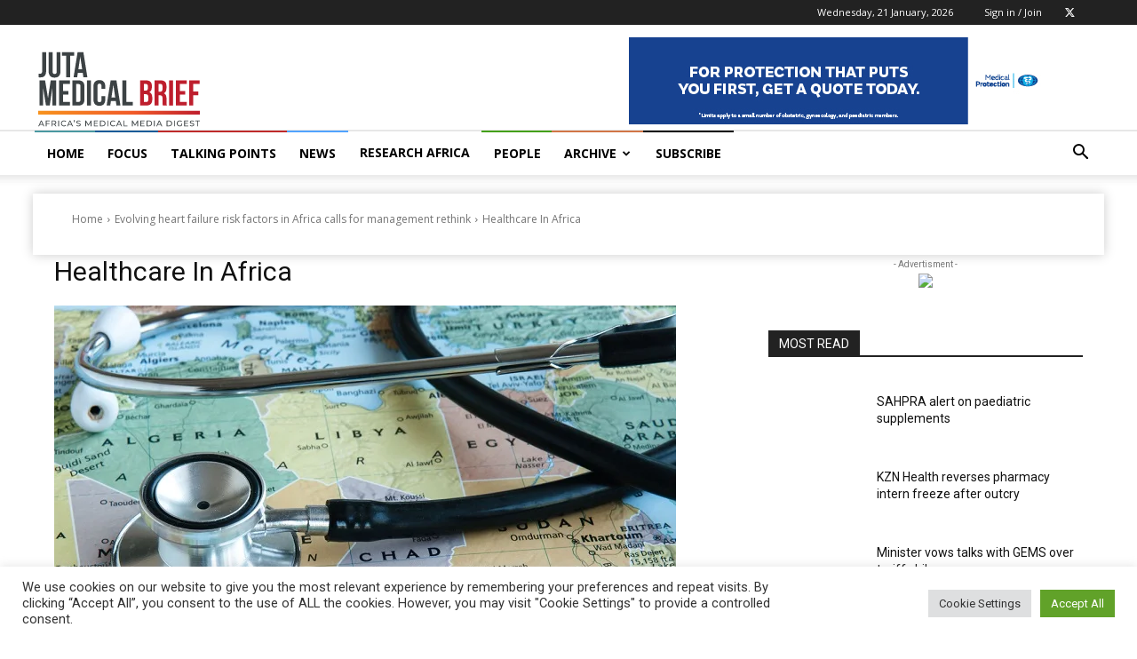

--- FILE ---
content_type: text/html; charset=UTF-8
request_url: https://www.medicalbrief.co.za/evolving-heart-failure-risk-factors-in-africa-calls-for-management-rethink/healthcare-in-africa/
body_size: 41604
content:
<!doctype html >
<!--[if IE 8]>    <html class="ie8" lang="en"> <![endif]-->
<!--[if IE 9]>    <html class="ie9" lang="en"> <![endif]-->
<!--[if gt IE 8]><!--> <html lang="en-US"> <!--<![endif]-->
<head>
    <title>Healthcare In Africa - Juta MedicalBrief</title>
    <meta charset="UTF-8" />
    <meta name="viewport" content="width=device-width, initial-scale=1.0">
    <link rel="pingback" href="https://www.medicalbrief.co.za/xmlrpc.php" />
    <meta name='robots' content='index, follow, max-image-preview:large, max-snippet:-1, max-video-preview:-1' />
	<style>img:is([sizes="auto" i], [sizes^="auto," i]) { contain-intrinsic-size: 3000px 1500px }</style>
	<link rel="icon" type="image/png" href="https://www.medicalbrief.co.za/wp-content/uploads/2022/07/Medical-Brief-Juta-Logo-Favicon-16x16-1.png"><link rel="apple-touch-icon" sizes="76x76" href="https://www.medicalbrief.co.za/wp-content/uploads/2022/07/Medical-Brief-Juta-Logo-Favicon-76x76-1.png"/><link rel="apple-touch-icon" sizes="120x120" href="https://www.medicalbrief.co.za/wp-content/uploads/2022/07/Medical-Brief-Juta-Logo-Favicon-120x120-1.png"/><link rel="apple-touch-icon" sizes="152x152" href="https://www.medicalbrief.co.za/wp-content/uploads/2022/07/Medical-Brief-Juta-Logo-Favicon-152x152-1.png"/><link rel="apple-touch-icon" sizes="114x114" href="https://www.medicalbrief.co.za/wp-content/uploads/2022/07/Medical-Brief-Juta-Logo-Favicon-114x114-1.png"/><link rel="apple-touch-icon" sizes="144x144" href="https://www.medicalbrief.co.za/wp-content/uploads/2022/07/Medical-Brief-Juta-Logo-Favicon-144x144-1.png"/>            <script src="https://www.recaptcha.net/recaptcha/api.js?render=6Lf08z8qAAAAAO_esYqQbqLtJepVrA6kG_-Qf1zm"></script>
   
	<!-- This site is optimized with the Yoast SEO plugin v26.3 - https://yoast.com/wordpress/plugins/seo/ -->
	<link rel="canonical" href="https://www.medicalbrief.co.za/evolving-heart-failure-risk-factors-in-africa-calls-for-management-rethink/healthcare-in-africa/" />
	<meta property="og:locale" content="en_US" />
	<meta property="og:type" content="article" />
	<meta property="og:title" content="Healthcare In Africa - Juta MedicalBrief" />
	<meta property="og:description" content="Photo: iStock" />
	<meta property="og:url" content="https://www.medicalbrief.co.za/evolving-heart-failure-risk-factors-in-africa-calls-for-management-rethink/healthcare-in-africa/" />
	<meta property="og:site_name" content="Juta MedicalBrief" />
	<meta property="article:modified_time" content="2023-11-15T17:14:33+00:00" />
	<meta property="og:image" content="https://www.medicalbrief.co.za/evolving-heart-failure-risk-factors-in-africa-calls-for-management-rethink/healthcare-in-africa" />
	<meta property="og:image:width" content="700" />
	<meta property="og:image:height" content="500" />
	<meta property="og:image:type" content="image/jpeg" />
	<meta name="twitter:card" content="summary_large_image" />
	<meta name="twitter:site" content="@MedicalBriefZA" />
	<script type="application/ld+json" class="yoast-schema-graph">{"@context":"https://schema.org","@graph":[{"@type":"WebPage","@id":"https://www.medicalbrief.co.za/evolving-heart-failure-risk-factors-in-africa-calls-for-management-rethink/healthcare-in-africa/","url":"https://www.medicalbrief.co.za/evolving-heart-failure-risk-factors-in-africa-calls-for-management-rethink/healthcare-in-africa/","name":"Healthcare In Africa - Juta MedicalBrief","isPartOf":{"@id":"https://www.medicalbrief.co.za/#website"},"primaryImageOfPage":{"@id":"https://www.medicalbrief.co.za/evolving-heart-failure-risk-factors-in-africa-calls-for-management-rethink/healthcare-in-africa/#primaryimage"},"image":{"@id":"https://www.medicalbrief.co.za/evolving-heart-failure-risk-factors-in-africa-calls-for-management-rethink/healthcare-in-africa/#primaryimage"},"thumbnailUrl":"https://www.medicalbrief.co.za/wp-content/uploads/2023/11/Focus-iStock--jpg.webp","datePublished":"2023-11-15T17:14:23+00:00","dateModified":"2023-11-15T17:14:33+00:00","breadcrumb":{"@id":"https://www.medicalbrief.co.za/evolving-heart-failure-risk-factors-in-africa-calls-for-management-rethink/healthcare-in-africa/#breadcrumb"},"inLanguage":"en-US","potentialAction":[{"@type":"ReadAction","target":["https://www.medicalbrief.co.za/evolving-heart-failure-risk-factors-in-africa-calls-for-management-rethink/healthcare-in-africa/"]}]},{"@type":"ImageObject","inLanguage":"en-US","@id":"https://www.medicalbrief.co.za/evolving-heart-failure-risk-factors-in-africa-calls-for-management-rethink/healthcare-in-africa/#primaryimage","url":"https://www.medicalbrief.co.za/wp-content/uploads/2023/11/Focus-iStock--jpg.webp","contentUrl":"https://www.medicalbrief.co.za/wp-content/uploads/2023/11/Focus-iStock--jpg.webp","width":700,"height":500,"caption":"Photo: iStock"},{"@type":"BreadcrumbList","@id":"https://www.medicalbrief.co.za/evolving-heart-failure-risk-factors-in-africa-calls-for-management-rethink/healthcare-in-africa/#breadcrumb","itemListElement":[{"@type":"ListItem","position":1,"name":"Evolving heart failure risk factors in Africa calls for management rethink","item":"https://www.medicalbrief.co.za/evolving-heart-failure-risk-factors-in-africa-calls-for-management-rethink/"},{"@type":"ListItem","position":2,"name":"Healthcare In Africa"}]},{"@type":"WebSite","@id":"https://www.medicalbrief.co.za/#website","url":"https://www.medicalbrief.co.za/","name":"Medical Brief","description":"MedicalBrief is Africa’s authoritative weekly digest of medical matters, both on the continent and around the world.","publisher":{"@id":"https://www.medicalbrief.co.za/#organization"},"potentialAction":[{"@type":"SearchAction","target":{"@type":"EntryPoint","urlTemplate":"https://www.medicalbrief.co.za/?s={search_term_string}"},"query-input":{"@type":"PropertyValueSpecification","valueRequired":true,"valueName":"search_term_string"}}],"inLanguage":"en-US"},{"@type":"Organization","@id":"https://www.medicalbrief.co.za/#organization","name":"Medical Brief","url":"https://www.medicalbrief.co.za/","logo":{"@type":"ImageObject","inLanguage":"en-US","@id":"https://www.medicalbrief.co.za/#/schema/logo/image/","url":"https://www.medicalbrief.co.za/wp-content/uploads/2021/06/medical-brief-logo-rz.png","contentUrl":"https://www.medicalbrief.co.za/wp-content/uploads/2021/06/medical-brief-logo-rz.png","width":272,"height":90,"caption":"Medical Brief"},"image":{"@id":"https://www.medicalbrief.co.za/#/schema/logo/image/"},"sameAs":["https://x.com/MedicalBriefZA"]}]}</script>
	<!-- / Yoast SEO plugin. -->


<link rel='dns-prefetch' href='//www.googletagmanager.com' />
<link rel='dns-prefetch' href='//stats.wp.com' />
<link rel='dns-prefetch' href='//fonts.googleapis.com' />
<link rel="alternate" type="application/rss+xml" title="Juta MedicalBrief &raquo; Feed" href="https://www.medicalbrief.co.za/feed/" />
<link rel="alternate" type="application/rss+xml" title="Juta MedicalBrief &raquo; Comments Feed" href="https://www.medicalbrief.co.za/comments/feed/" />
<script type="text/javascript">
/* <![CDATA[ */
window._wpemojiSettings = {"baseUrl":"https:\/\/s.w.org\/images\/core\/emoji\/16.0.1\/72x72\/","ext":".png","svgUrl":"https:\/\/s.w.org\/images\/core\/emoji\/16.0.1\/svg\/","svgExt":".svg","source":{"concatemoji":"https:\/\/www.medicalbrief.co.za\/wp-includes\/js\/wp-emoji-release.min.js?ver=6.8.3"}};
/*! This file is auto-generated */
!function(s,n){var o,i,e;function c(e){try{var t={supportTests:e,timestamp:(new Date).valueOf()};sessionStorage.setItem(o,JSON.stringify(t))}catch(e){}}function p(e,t,n){e.clearRect(0,0,e.canvas.width,e.canvas.height),e.fillText(t,0,0);var t=new Uint32Array(e.getImageData(0,0,e.canvas.width,e.canvas.height).data),a=(e.clearRect(0,0,e.canvas.width,e.canvas.height),e.fillText(n,0,0),new Uint32Array(e.getImageData(0,0,e.canvas.width,e.canvas.height).data));return t.every(function(e,t){return e===a[t]})}function u(e,t){e.clearRect(0,0,e.canvas.width,e.canvas.height),e.fillText(t,0,0);for(var n=e.getImageData(16,16,1,1),a=0;a<n.data.length;a++)if(0!==n.data[a])return!1;return!0}function f(e,t,n,a){switch(t){case"flag":return n(e,"\ud83c\udff3\ufe0f\u200d\u26a7\ufe0f","\ud83c\udff3\ufe0f\u200b\u26a7\ufe0f")?!1:!n(e,"\ud83c\udde8\ud83c\uddf6","\ud83c\udde8\u200b\ud83c\uddf6")&&!n(e,"\ud83c\udff4\udb40\udc67\udb40\udc62\udb40\udc65\udb40\udc6e\udb40\udc67\udb40\udc7f","\ud83c\udff4\u200b\udb40\udc67\u200b\udb40\udc62\u200b\udb40\udc65\u200b\udb40\udc6e\u200b\udb40\udc67\u200b\udb40\udc7f");case"emoji":return!a(e,"\ud83e\udedf")}return!1}function g(e,t,n,a){var r="undefined"!=typeof WorkerGlobalScope&&self instanceof WorkerGlobalScope?new OffscreenCanvas(300,150):s.createElement("canvas"),o=r.getContext("2d",{willReadFrequently:!0}),i=(o.textBaseline="top",o.font="600 32px Arial",{});return e.forEach(function(e){i[e]=t(o,e,n,a)}),i}function t(e){var t=s.createElement("script");t.src=e,t.defer=!0,s.head.appendChild(t)}"undefined"!=typeof Promise&&(o="wpEmojiSettingsSupports",i=["flag","emoji"],n.supports={everything:!0,everythingExceptFlag:!0},e=new Promise(function(e){s.addEventListener("DOMContentLoaded",e,{once:!0})}),new Promise(function(t){var n=function(){try{var e=JSON.parse(sessionStorage.getItem(o));if("object"==typeof e&&"number"==typeof e.timestamp&&(new Date).valueOf()<e.timestamp+604800&&"object"==typeof e.supportTests)return e.supportTests}catch(e){}return null}();if(!n){if("undefined"!=typeof Worker&&"undefined"!=typeof OffscreenCanvas&&"undefined"!=typeof URL&&URL.createObjectURL&&"undefined"!=typeof Blob)try{var e="postMessage("+g.toString()+"("+[JSON.stringify(i),f.toString(),p.toString(),u.toString()].join(",")+"));",a=new Blob([e],{type:"text/javascript"}),r=new Worker(URL.createObjectURL(a),{name:"wpTestEmojiSupports"});return void(r.onmessage=function(e){c(n=e.data),r.terminate(),t(n)})}catch(e){}c(n=g(i,f,p,u))}t(n)}).then(function(e){for(var t in e)n.supports[t]=e[t],n.supports.everything=n.supports.everything&&n.supports[t],"flag"!==t&&(n.supports.everythingExceptFlag=n.supports.everythingExceptFlag&&n.supports[t]);n.supports.everythingExceptFlag=n.supports.everythingExceptFlag&&!n.supports.flag,n.DOMReady=!1,n.readyCallback=function(){n.DOMReady=!0}}).then(function(){return e}).then(function(){var e;n.supports.everything||(n.readyCallback(),(e=n.source||{}).concatemoji?t(e.concatemoji):e.wpemoji&&e.twemoji&&(t(e.twemoji),t(e.wpemoji)))}))}((window,document),window._wpemojiSettings);
/* ]]> */
</script>
<style id='wp-emoji-styles-inline-css' type='text/css'>

	img.wp-smiley, img.emoji {
		display: inline !important;
		border: none !important;
		box-shadow: none !important;
		height: 1em !important;
		width: 1em !important;
		margin: 0 0.07em !important;
		vertical-align: -0.1em !important;
		background: none !important;
		padding: 0 !important;
	}
</style>
<style id='classic-theme-styles-inline-css' type='text/css'>
/*! This file is auto-generated */
.wp-block-button__link{color:#fff;background-color:#32373c;border-radius:9999px;box-shadow:none;text-decoration:none;padding:calc(.667em + 2px) calc(1.333em + 2px);font-size:1.125em}.wp-block-file__button{background:#32373c;color:#fff;text-decoration:none}
</style>
<link rel='stylesheet' id='wp-components-css' href='https://www.medicalbrief.co.za/wp-includes/css/dist/components/style.min.css?ver=6.8.3' type='text/css' media='all' />
<link rel='stylesheet' id='wp-preferences-css' href='https://www.medicalbrief.co.za/wp-includes/css/dist/preferences/style.min.css?ver=6.8.3' type='text/css' media='all' />
<link rel='stylesheet' id='wp-block-editor-css' href='https://www.medicalbrief.co.za/wp-includes/css/dist/block-editor/style.min.css?ver=6.8.3' type='text/css' media='all' />
<link rel='stylesheet' id='popup-maker-block-library-style-css' href='https://www.medicalbrief.co.za/wp-content/plugins/popup-maker/dist/packages/block-library-style.css?ver=dbea705cfafe089d65f1' type='text/css' media='all' />
<style id='pdfemb-pdf-embedder-viewer-style-inline-css' type='text/css'>
.wp-block-pdfemb-pdf-embedder-viewer{max-width:none}

</style>
<link rel='stylesheet' id='mediaelement-css' href='https://www.medicalbrief.co.za/wp-includes/js/mediaelement/mediaelementplayer-legacy.min.css?ver=4.2.17' type='text/css' media='all' />
<link rel='stylesheet' id='wp-mediaelement-css' href='https://www.medicalbrief.co.za/wp-includes/js/mediaelement/wp-mediaelement.min.css?ver=6.8.3' type='text/css' media='all' />
<style id='jetpack-sharing-buttons-style-inline-css' type='text/css'>
.jetpack-sharing-buttons__services-list{display:flex;flex-direction:row;flex-wrap:wrap;gap:0;list-style-type:none;margin:5px;padding:0}.jetpack-sharing-buttons__services-list.has-small-icon-size{font-size:12px}.jetpack-sharing-buttons__services-list.has-normal-icon-size{font-size:16px}.jetpack-sharing-buttons__services-list.has-large-icon-size{font-size:24px}.jetpack-sharing-buttons__services-list.has-huge-icon-size{font-size:36px}@media print{.jetpack-sharing-buttons__services-list{display:none!important}}.editor-styles-wrapper .wp-block-jetpack-sharing-buttons{gap:0;padding-inline-start:0}ul.jetpack-sharing-buttons__services-list.has-background{padding:1.25em 2.375em}
</style>
<style id='global-styles-inline-css' type='text/css'>
:root{--wp--preset--aspect-ratio--square: 1;--wp--preset--aspect-ratio--4-3: 4/3;--wp--preset--aspect-ratio--3-4: 3/4;--wp--preset--aspect-ratio--3-2: 3/2;--wp--preset--aspect-ratio--2-3: 2/3;--wp--preset--aspect-ratio--16-9: 16/9;--wp--preset--aspect-ratio--9-16: 9/16;--wp--preset--color--black: #000000;--wp--preset--color--cyan-bluish-gray: #abb8c3;--wp--preset--color--white: #ffffff;--wp--preset--color--pale-pink: #f78da7;--wp--preset--color--vivid-red: #cf2e2e;--wp--preset--color--luminous-vivid-orange: #ff6900;--wp--preset--color--luminous-vivid-amber: #fcb900;--wp--preset--color--light-green-cyan: #7bdcb5;--wp--preset--color--vivid-green-cyan: #00d084;--wp--preset--color--pale-cyan-blue: #8ed1fc;--wp--preset--color--vivid-cyan-blue: #0693e3;--wp--preset--color--vivid-purple: #9b51e0;--wp--preset--gradient--vivid-cyan-blue-to-vivid-purple: linear-gradient(135deg,rgba(6,147,227,1) 0%,rgb(155,81,224) 100%);--wp--preset--gradient--light-green-cyan-to-vivid-green-cyan: linear-gradient(135deg,rgb(122,220,180) 0%,rgb(0,208,130) 100%);--wp--preset--gradient--luminous-vivid-amber-to-luminous-vivid-orange: linear-gradient(135deg,rgba(252,185,0,1) 0%,rgba(255,105,0,1) 100%);--wp--preset--gradient--luminous-vivid-orange-to-vivid-red: linear-gradient(135deg,rgba(255,105,0,1) 0%,rgb(207,46,46) 100%);--wp--preset--gradient--very-light-gray-to-cyan-bluish-gray: linear-gradient(135deg,rgb(238,238,238) 0%,rgb(169,184,195) 100%);--wp--preset--gradient--cool-to-warm-spectrum: linear-gradient(135deg,rgb(74,234,220) 0%,rgb(151,120,209) 20%,rgb(207,42,186) 40%,rgb(238,44,130) 60%,rgb(251,105,98) 80%,rgb(254,248,76) 100%);--wp--preset--gradient--blush-light-purple: linear-gradient(135deg,rgb(255,206,236) 0%,rgb(152,150,240) 100%);--wp--preset--gradient--blush-bordeaux: linear-gradient(135deg,rgb(254,205,165) 0%,rgb(254,45,45) 50%,rgb(107,0,62) 100%);--wp--preset--gradient--luminous-dusk: linear-gradient(135deg,rgb(255,203,112) 0%,rgb(199,81,192) 50%,rgb(65,88,208) 100%);--wp--preset--gradient--pale-ocean: linear-gradient(135deg,rgb(255,245,203) 0%,rgb(182,227,212) 50%,rgb(51,167,181) 100%);--wp--preset--gradient--electric-grass: linear-gradient(135deg,rgb(202,248,128) 0%,rgb(113,206,126) 100%);--wp--preset--gradient--midnight: linear-gradient(135deg,rgb(2,3,129) 0%,rgb(40,116,252) 100%);--wp--preset--font-size--small: 11px;--wp--preset--font-size--medium: 20px;--wp--preset--font-size--large: 32px;--wp--preset--font-size--x-large: 42px;--wp--preset--font-size--regular: 15px;--wp--preset--font-size--larger: 50px;--wp--preset--spacing--20: 0.44rem;--wp--preset--spacing--30: 0.67rem;--wp--preset--spacing--40: 1rem;--wp--preset--spacing--50: 1.5rem;--wp--preset--spacing--60: 2.25rem;--wp--preset--spacing--70: 3.38rem;--wp--preset--spacing--80: 5.06rem;--wp--preset--shadow--natural: 6px 6px 9px rgba(0, 0, 0, 0.2);--wp--preset--shadow--deep: 12px 12px 50px rgba(0, 0, 0, 0.4);--wp--preset--shadow--sharp: 6px 6px 0px rgba(0, 0, 0, 0.2);--wp--preset--shadow--outlined: 6px 6px 0px -3px rgba(255, 255, 255, 1), 6px 6px rgba(0, 0, 0, 1);--wp--preset--shadow--crisp: 6px 6px 0px rgba(0, 0, 0, 1);}:where(.is-layout-flex){gap: 0.5em;}:where(.is-layout-grid){gap: 0.5em;}body .is-layout-flex{display: flex;}.is-layout-flex{flex-wrap: wrap;align-items: center;}.is-layout-flex > :is(*, div){margin: 0;}body .is-layout-grid{display: grid;}.is-layout-grid > :is(*, div){margin: 0;}:where(.wp-block-columns.is-layout-flex){gap: 2em;}:where(.wp-block-columns.is-layout-grid){gap: 2em;}:where(.wp-block-post-template.is-layout-flex){gap: 1.25em;}:where(.wp-block-post-template.is-layout-grid){gap: 1.25em;}.has-black-color{color: var(--wp--preset--color--black) !important;}.has-cyan-bluish-gray-color{color: var(--wp--preset--color--cyan-bluish-gray) !important;}.has-white-color{color: var(--wp--preset--color--white) !important;}.has-pale-pink-color{color: var(--wp--preset--color--pale-pink) !important;}.has-vivid-red-color{color: var(--wp--preset--color--vivid-red) !important;}.has-luminous-vivid-orange-color{color: var(--wp--preset--color--luminous-vivid-orange) !important;}.has-luminous-vivid-amber-color{color: var(--wp--preset--color--luminous-vivid-amber) !important;}.has-light-green-cyan-color{color: var(--wp--preset--color--light-green-cyan) !important;}.has-vivid-green-cyan-color{color: var(--wp--preset--color--vivid-green-cyan) !important;}.has-pale-cyan-blue-color{color: var(--wp--preset--color--pale-cyan-blue) !important;}.has-vivid-cyan-blue-color{color: var(--wp--preset--color--vivid-cyan-blue) !important;}.has-vivid-purple-color{color: var(--wp--preset--color--vivid-purple) !important;}.has-black-background-color{background-color: var(--wp--preset--color--black) !important;}.has-cyan-bluish-gray-background-color{background-color: var(--wp--preset--color--cyan-bluish-gray) !important;}.has-white-background-color{background-color: var(--wp--preset--color--white) !important;}.has-pale-pink-background-color{background-color: var(--wp--preset--color--pale-pink) !important;}.has-vivid-red-background-color{background-color: var(--wp--preset--color--vivid-red) !important;}.has-luminous-vivid-orange-background-color{background-color: var(--wp--preset--color--luminous-vivid-orange) !important;}.has-luminous-vivid-amber-background-color{background-color: var(--wp--preset--color--luminous-vivid-amber) !important;}.has-light-green-cyan-background-color{background-color: var(--wp--preset--color--light-green-cyan) !important;}.has-vivid-green-cyan-background-color{background-color: var(--wp--preset--color--vivid-green-cyan) !important;}.has-pale-cyan-blue-background-color{background-color: var(--wp--preset--color--pale-cyan-blue) !important;}.has-vivid-cyan-blue-background-color{background-color: var(--wp--preset--color--vivid-cyan-blue) !important;}.has-vivid-purple-background-color{background-color: var(--wp--preset--color--vivid-purple) !important;}.has-black-border-color{border-color: var(--wp--preset--color--black) !important;}.has-cyan-bluish-gray-border-color{border-color: var(--wp--preset--color--cyan-bluish-gray) !important;}.has-white-border-color{border-color: var(--wp--preset--color--white) !important;}.has-pale-pink-border-color{border-color: var(--wp--preset--color--pale-pink) !important;}.has-vivid-red-border-color{border-color: var(--wp--preset--color--vivid-red) !important;}.has-luminous-vivid-orange-border-color{border-color: var(--wp--preset--color--luminous-vivid-orange) !important;}.has-luminous-vivid-amber-border-color{border-color: var(--wp--preset--color--luminous-vivid-amber) !important;}.has-light-green-cyan-border-color{border-color: var(--wp--preset--color--light-green-cyan) !important;}.has-vivid-green-cyan-border-color{border-color: var(--wp--preset--color--vivid-green-cyan) !important;}.has-pale-cyan-blue-border-color{border-color: var(--wp--preset--color--pale-cyan-blue) !important;}.has-vivid-cyan-blue-border-color{border-color: var(--wp--preset--color--vivid-cyan-blue) !important;}.has-vivid-purple-border-color{border-color: var(--wp--preset--color--vivid-purple) !important;}.has-vivid-cyan-blue-to-vivid-purple-gradient-background{background: var(--wp--preset--gradient--vivid-cyan-blue-to-vivid-purple) !important;}.has-light-green-cyan-to-vivid-green-cyan-gradient-background{background: var(--wp--preset--gradient--light-green-cyan-to-vivid-green-cyan) !important;}.has-luminous-vivid-amber-to-luminous-vivid-orange-gradient-background{background: var(--wp--preset--gradient--luminous-vivid-amber-to-luminous-vivid-orange) !important;}.has-luminous-vivid-orange-to-vivid-red-gradient-background{background: var(--wp--preset--gradient--luminous-vivid-orange-to-vivid-red) !important;}.has-very-light-gray-to-cyan-bluish-gray-gradient-background{background: var(--wp--preset--gradient--very-light-gray-to-cyan-bluish-gray) !important;}.has-cool-to-warm-spectrum-gradient-background{background: var(--wp--preset--gradient--cool-to-warm-spectrum) !important;}.has-blush-light-purple-gradient-background{background: var(--wp--preset--gradient--blush-light-purple) !important;}.has-blush-bordeaux-gradient-background{background: var(--wp--preset--gradient--blush-bordeaux) !important;}.has-luminous-dusk-gradient-background{background: var(--wp--preset--gradient--luminous-dusk) !important;}.has-pale-ocean-gradient-background{background: var(--wp--preset--gradient--pale-ocean) !important;}.has-electric-grass-gradient-background{background: var(--wp--preset--gradient--electric-grass) !important;}.has-midnight-gradient-background{background: var(--wp--preset--gradient--midnight) !important;}.has-small-font-size{font-size: var(--wp--preset--font-size--small) !important;}.has-medium-font-size{font-size: var(--wp--preset--font-size--medium) !important;}.has-large-font-size{font-size: var(--wp--preset--font-size--large) !important;}.has-x-large-font-size{font-size: var(--wp--preset--font-size--x-large) !important;}
:where(.wp-block-post-template.is-layout-flex){gap: 1.25em;}:where(.wp-block-post-template.is-layout-grid){gap: 1.25em;}
:where(.wp-block-columns.is-layout-flex){gap: 2em;}:where(.wp-block-columns.is-layout-grid){gap: 2em;}
:root :where(.wp-block-pullquote){font-size: 1.5em;line-height: 1.6;}
</style>
<link rel='stylesheet' id='cookie-law-info-css' href='https://www.medicalbrief.co.za/wp-content/plugins/cookie-law-info/legacy/public/css/cookie-law-info-public.css?ver=3.3.6' type='text/css' media='all' />
<link rel='stylesheet' id='cookie-law-info-gdpr-css' href='https://www.medicalbrief.co.za/wp-content/plugins/cookie-law-info/legacy/public/css/cookie-law-info-gdpr.css?ver=3.3.6' type='text/css' media='all' />
<link rel='stylesheet' id='bodhi-svgs-attachment-css' href='https://www.medicalbrief.co.za/wp-content/plugins/svg-support/css/svgs-attachment.css' type='text/css' media='all' />
<link rel='stylesheet' id='td-plugin-newsletter-css' href='https://www.medicalbrief.co.za/wp-content/plugins/td-newsletter/style.css?ver=12.7.3' type='text/css' media='all' />
<link rel='stylesheet' id='td-plugin-multi-purpose-css' href='https://www.medicalbrief.co.za/wp-content/plugins/td-composer/td-multi-purpose/style.css?ver=7cd248d7ca13c255207c3f8b916c3f00' type='text/css' media='all' />
<link crossorigin="anonymous" rel='stylesheet' id='google-fonts-style-css' href='https://fonts.googleapis.com/css?family=Open+Sans%3A400%2C600%2C700%2C300%7CRoboto%3A400%2C600%2C700%2C300&#038;display=swap&#038;ver=12.7.3' type='text/css' media='all' />
<link rel='stylesheet' id='popup-maker-site-css' href='//www.medicalbrief.co.za/wp-content/uploads/pum/pum-site-styles.css?generated=1756881115&#038;ver=1.21.5' type='text/css' media='all' />
<link rel='stylesheet' id='td-theme-css' href='https://www.medicalbrief.co.za/wp-content/themes/Newspaper/style.css?ver=12.7.3' type='text/css' media='all' />
<style id='td-theme-inline-css' type='text/css'>@media (max-width:767px){.td-header-desktop-wrap{display:none}}@media (min-width:767px){.td-header-mobile-wrap{display:none}}</style>
<link rel='stylesheet' id='td-legacy-framework-front-style-css' href='https://www.medicalbrief.co.za/wp-content/plugins/td-composer/legacy/Newspaper/assets/css/td_legacy_main.css?ver=7cd248d7ca13c255207c3f8b916c3f00' type='text/css' media='all' />
<link rel='stylesheet' id='td-standard-pack-framework-front-style-css' href='https://www.medicalbrief.co.za/wp-content/plugins/td-standard-pack/Newspaper/assets/css/td_standard_pack_main.css?ver=c12e6da63ed2f212e87e44e5e9b9a302' type='text/css' media='all' />
<link rel='stylesheet' id='tdb_style_cloud_templates_front-css' href='https://www.medicalbrief.co.za/wp-content/plugins/td-cloud-library/assets/css/tdb_main.css?ver=6127d3b6131f900b2e62bb855b13dc3b' type='text/css' media='all' />
<script type="text/javascript" src="https://www.medicalbrief.co.za/wp-content/plugins/svg-support/vendor/DOMPurify/DOMPurify.min.js?ver=2.5.8" id="bodhi-dompurify-library-js"></script>
<script type="text/javascript" src="https://www.medicalbrief.co.za/wp-includes/js/jquery/jquery.min.js?ver=3.7.1" id="jquery-core-js"></script>
<script type="text/javascript" src="https://www.medicalbrief.co.za/wp-includes/js/jquery/jquery-migrate.min.js?ver=3.4.1" id="jquery-migrate-js"></script>
<script type="text/javascript" id="cookie-law-info-js-extra">
/* <![CDATA[ */
var Cli_Data = {"nn_cookie_ids":[],"cookielist":[],"non_necessary_cookies":[],"ccpaEnabled":"","ccpaRegionBased":"","ccpaBarEnabled":"","strictlyEnabled":["necessary","obligatoire"],"ccpaType":"gdpr","js_blocking":"1","custom_integration":"","triggerDomRefresh":"","secure_cookies":""};
var cli_cookiebar_settings = {"animate_speed_hide":"500","animate_speed_show":"500","background":"#FFF","border":"#b1a6a6c2","border_on":"","button_1_button_colour":"#61a229","button_1_button_hover":"#4e8221","button_1_link_colour":"#fff","button_1_as_button":"1","button_1_new_win":"","button_2_button_colour":"#333","button_2_button_hover":"#292929","button_2_link_colour":"#444","button_2_as_button":"","button_2_hidebar":"","button_3_button_colour":"#dedfe0","button_3_button_hover":"#b2b2b3","button_3_link_colour":"#333333","button_3_as_button":"1","button_3_new_win":"","button_4_button_colour":"#dedfe0","button_4_button_hover":"#b2b2b3","button_4_link_colour":"#333333","button_4_as_button":"1","button_7_button_colour":"#61a229","button_7_button_hover":"#4e8221","button_7_link_colour":"#fff","button_7_as_button":"1","button_7_new_win":"","font_family":"inherit","header_fix":"","notify_animate_hide":"1","notify_animate_show":"","notify_div_id":"#cookie-law-info-bar","notify_position_horizontal":"right","notify_position_vertical":"bottom","scroll_close":"","scroll_close_reload":"","accept_close_reload":"","reject_close_reload":"","showagain_tab":"","showagain_background":"#fff","showagain_border":"#000","showagain_div_id":"#cookie-law-info-again","showagain_x_position":"100px","text":"#333333","show_once_yn":"","show_once":"10000","logging_on":"","as_popup":"","popup_overlay":"1","bar_heading_text":"","cookie_bar_as":"banner","popup_showagain_position":"bottom-right","widget_position":"left"};
var log_object = {"ajax_url":"https:\/\/www.medicalbrief.co.za\/wp-admin\/admin-ajax.php"};
/* ]]> */
</script>
<script type="text/javascript" src="https://www.medicalbrief.co.za/wp-content/plugins/cookie-law-info/legacy/public/js/cookie-law-info-public.js?ver=3.3.6" id="cookie-law-info-js"></script>
<script type="text/javascript" src="https://www.medicalbrief.co.za/wp-content/plugins/sticky-menu-or-anything-on-scroll/assets/js/jq-sticky-anything.min.js?ver=2.1.1" id="stickyAnythingLib-js"></script>
<script type="text/javascript" id="bodhi_svg_inline-js-extra">
/* <![CDATA[ */
var svgSettings = {"skipNested":""};
/* ]]> */
</script>
<script type="text/javascript" src="https://www.medicalbrief.co.za/wp-content/plugins/svg-support/js/min/svgs-inline-min.js" id="bodhi_svg_inline-js"></script>
<script type="text/javascript" id="bodhi_svg_inline-js-after">
/* <![CDATA[ */
cssTarget={"Bodhi":"img.style-svg","ForceInlineSVG":"style-svg"};ForceInlineSVGActive="false";frontSanitizationEnabled="on";
/* ]]> */
</script>

<!-- Google tag (gtag.js) snippet added by Site Kit -->
<!-- Google Analytics snippet added by Site Kit -->
<script type="text/javascript" src="https://www.googletagmanager.com/gtag/js?id=GT-TWQ52S9" id="google_gtagjs-js" async></script>
<script type="text/javascript" id="google_gtagjs-js-after">
/* <![CDATA[ */
window.dataLayer = window.dataLayer || [];function gtag(){dataLayer.push(arguments);}
gtag("set","linker",{"domains":["www.medicalbrief.co.za"]});
gtag("js", new Date());
gtag("set", "developer_id.dZTNiMT", true);
gtag("config", "GT-TWQ52S9");
/* ]]> */
</script>
<link rel="https://api.w.org/" href="https://www.medicalbrief.co.za/wp-json/" /><link rel="alternate" title="JSON" type="application/json" href="https://www.medicalbrief.co.za/wp-json/wp/v2/media/172501" /><link rel="EditURI" type="application/rsd+xml" title="RSD" href="https://www.medicalbrief.co.za/xmlrpc.php?rsd" />
<meta name="generator" content="WordPress 6.8.3" />
<link rel='shortlink' href='https://www.medicalbrief.co.za/?p=172501' />
<link rel="alternate" title="oEmbed (JSON)" type="application/json+oembed" href="https://www.medicalbrief.co.za/wp-json/oembed/1.0/embed?url=https%3A%2F%2Fwww.medicalbrief.co.za%2Fevolving-heart-failure-risk-factors-in-africa-calls-for-management-rethink%2Fhealthcare-in-africa%2F" />
<link rel="alternate" title="oEmbed (XML)" type="text/xml+oembed" href="https://www.medicalbrief.co.za/wp-json/oembed/1.0/embed?url=https%3A%2F%2Fwww.medicalbrief.co.za%2Fevolving-heart-failure-risk-factors-in-africa-calls-for-management-rethink%2Fhealthcare-in-africa%2F&#038;format=xml" />

<!-- This site is using AdRotate v5.16 to display their advertisements - https://ajdg.solutions/ -->
<!-- AdRotate CSS -->
<style type="text/css" media="screen">
	.g { margin:0px; padding:0px; overflow:hidden; line-height:1; zoom:1; }
	.g img { height:auto; }
	.g-col { position:relative; float:left; }
	.g-col:first-child { margin-left: 0; }
	.g-col:last-child { margin-right: 0; }
	.g-2 { margin:0px;  width:100%; max-width:650px; height:100%; max-height:180px; }
	.g-3 { margin:0px;  width:100%; max-width:650px; height:100%; max-height:180px; }
	.g-4 { margin:0px;  width:100%; max-width:650px; height:100%; max-height:180px; }
	@media only screen and (max-width: 480px) {
		.g-col, .g-dyn, .g-single { width:100%; margin-left:0; margin-right:0; }
	}
</style>
<!-- /AdRotate CSS -->

<meta name="generator" content="Site Kit by Google 1.170.0" /><script id="mcjs">!function(c,h,i,m,p){m=c.createElement(h),p=c.getElementsByTagName(h)[0],m.async=1,m.src=i,p.parentNode.insertBefore(m,p)}(document,"script","https://chimpstatic.com/mcjs-connected/js/users/a67d5cee80e5940da5cec2b9c/341195e2fcb70f354d30f6c05.js");</script>
<meta name="generator" content="performance-lab 4.0.0; plugins: ">
	<style>img#wpstats{display:none}</style>
		        <script type="text/javascript">
            var belaAjaxUrl="/wp-admin/admin-ajax.php";
            var belaAjaxAction = "bela_ajax";
        </script><link rel="stylesheet" href="https://www.medicalbrief.co.za/wp-content/plugins/better-extended-live-archive/css/bela-default.css?ver=20140609" type="text/css" medir="screen" />

<!-- Styles generated by Posts in Sidebar plugin -->
<style type="text/css">
a.pis-more-link {
    color: #cd242b;
}

.pis-excerpt { 
color: #5c5c5c;
font-size: 13px !important;
 }

a.pis-title-link {
    font-weight: 700;
}
a.pis-more-link {
    color: #cd242b;
}

a.pis-title-link {
    font-weight: 700;
}

.pis-excerpt {
    line-height: 16px;
}
a.pis-more-link {
    color: #cd242b;
}

a.pis-title-link {
    font-weight: 700;
}

.pis-excerpt {
    line-height: 16px;
}
a.pis-more-link {
    color: #cd242b;
}

a.pis-title-link {
    font-weight: 700;
}

.pis-excerpt {
    line-height: 16px;
}
a.pis-more-link {
    color: #cd242b;
}

a.pis-title-link {
    font-weight: 700;
}

.pis-excerpt {
    line-height: 16px;
}
a.pis-more-link {
    color: #cd242b;
}

a.pis-title-link {
    font-weight: 700;
}

.pis-excerpt {
    line-height: 16px;
}
a.pis-more-link {
    color: #cd242b;
}

a.pis-title-link {
    font-weight: 700;
}

.pis-excerpt {
    line-height: 16px;
}
a.pis-more-link {
    color: #cd242b;
}

a.pis-title-link {
    font-weight: 700;
}

.pis-excerpt {
    line-height: 16px;
}
a.pis-more-link {
    color: #cd242b;
}

a.pis-title-link {
    font-weight: 700;
}

.pis-excerpt {
    line-height: 16px;
}
a.pis-more-link {
    color: #cd242b;
}

a.pis-title-link {
    font-weight: 700;
}

.pis-excerpt {
    line-height: 16px;
}
a.pis-more-link {
    color: #cd242b;
}

a.pis-title-link {
    font-weight: 700;
}

.pis-excerpt {
    line-height: 16px;
}
a.pis-more-link {
    color: #cd242b;
}

a.pis-title-link {
    font-weight: 700;
}

.pis-excerpt {
    line-height: 16px;
}
a.pis-more-link {
    color: #cd242b;
}

a.pis-title-link {
    font-weight: 700;
}

.pis-excerpt {
    line-height: 16px;
}
a.pis-more-link {
    color: #cd242b;
}

a.pis-title-link {
    font-weight: 700;
}

.pis-excerpt {
    line-height: 16px;
}
a.pis-more-link {
    color: #cd242b;
}

a.pis-title-link {
    font-weight: 700;
}

.pis-excerpt {
    line-height: 16px;
}
a.pis-more-link {
    color: #cd242b;
}

a.pis-title-link {
    font-weight: 700;
}

.pis-excerpt {
    line-height: 16px;
}
a.pis-more-link {
    color: #cd242b;
}

a.pis-title-link {
    font-weight: 700;
}

.pis-excerpt {
    line-height: 16px;
}
a.pis-more-link {
    color: #cd242b;
}

a.pis-title-link {
    font-weight: 700;
}

.pis-excerpt {
    line-height: 16px;
}
a.pis-more-link {
    color: #cd242b;
}

a.pis-title-link {
    font-weight: 700;
}

.pis-excerpt {
    line-height: 16px;
}
a.pis-more-link {
    color: #cd242b;
}

a.pis-title-link {
    font-weight: 700;
}

.pis-excerpt {
    line-height: 16px;
}
a.pis-more-link {
    color: #cd242b;
}

a.pis-title-link {
    font-weight: 700;
}

.pis-excerpt {
    line-height: 16px;
}
a.pis-more-link {
    color: #cd242b;
}

a.pis-title-link {
    font-weight: 700;
}

.pis-excerpt {
    line-height: 16px;
}
a.pis-more-link {
    color: #cd242b;
}

a.pis-title-link {
    font-weight: 700;
}

.pis-excerpt {
    line-height: 16px;
}
a.pis-more-link {
    color: #cd242b;
}

a.pis-title-link {
    font-weight: 700;
}

.pis-excerpt {
    line-height: 16px;
}
a.pis-more-link {
    color: #cd242b;
}

a.pis-title-link {
    font-weight: 700;
}

.pis-excerpt {
    line-height: 16px;
}
a.pis-more-link {
    color: #cd242b;
}

a.pis-title-link {
    font-weight: 700;
}

.pis-excerpt {
    line-height: 16px;
}
a.pis-more-link {
    color: #cd242b;
}

a.pis-title-link {
    font-weight: 700;
}

.pis-excerpt {
    line-height: 16px;
}
a.pis-more-link {
    color: #cd242b;
}

a.pis-title-link {
    font-weight: 700;
}

.pis-excerpt {
    line-height: 16px;
}
a.pis-more-link {
    color: #cd242b;
}

a.pis-title-link {
    font-weight: 700;
}

.pis-excerpt {
    line-height: 16px;
}
a.pis-more-link {
    color: #cd242b;
}

a.pis-title-link {
    font-weight: 700;
}

.pis-excerpt {
    line-height: 16px;
}
a.pis-more-link {
    color: #cd242b;
}

a.pis-title-link {
    font-weight: 700;
}

.pis-excerpt {
    line-height: 16px;
}
a.pis-more-link {
    color: #cd242b;
}

a.pis-title-link {
    font-weight: 700;
}

.pis-excerpt {
    line-height: 16px;
}
a.pis-more-link {
    color: #cd242b;
}

a.pis-title-link {
    font-weight: 700;
}

.pis-excerpt {
    line-height: 16px;
}
a.pis-more-link {
    color: #cd242b;
}

a.pis-title-link {
    font-weight: 700;
}

.pis-excerpt {
    line-height: 16px;
}
a.pis-more-link {
    color: #cd242b;
}

a.pis-title-link {
    font-weight: 700;
}

.pis-excerpt {
    line-height: 16px;
}
a.pis-more-link {
    color: #cd242b;
}

a.pis-title-link {
    font-weight: 700;
}

.pis-excerpt {
    line-height: 16px;
}
a.pis-more-link {
    color: #cd242b;
}

a.pis-title-link {
    font-weight: 700;
}

.pis-excerpt {
    line-height: 16px;
}
a.pis-more-link {
    color: #cd242b;
}

a.pis-title-link {
    font-weight: 700;
}

.pis-excerpt {
    line-height: 16px;
}
a.pis-more-link {
    color: #cd242b;
}

a.pis-title-link {
    font-weight: 700;
}

.pis-excerpt {
    line-height: 16px;
}
a.pis-more-link {
    color: #cd242b;
}

a.pis-title-link {
    font-weight: 700;
}

.pis-excerpt {
    line-height: 16px;
}
a.pis-more-link {
    color: #cd242b;
}

a.pis-title-link {
    font-weight: 700;
}

.pis-excerpt {
    line-height: 16px;
}
a.pis-more-link {
    color: #cd242b;
}

a.pis-title-link {
    font-weight: 700;
}

.pis-excerpt {
    line-height: 16px;
}
a.pis-more-link {
    color: #cd242b;
}

a.pis-title-link {
    font-weight: 700;
}

.pis-excerpt {
    line-height: 16px;
}
a.pis-more-link {
    color: #cd242b;
}

a.pis-title-link {
    font-weight: 700;
}

.pis-excerpt {
    line-height: 16px;
}
a.pis-more-link {
    color: #cd242b;
}

a.pis-title-link {
    font-weight: 700;
}

.pis-excerpt {
    line-height: 16px;
}
a.pis-more-link {
    color: #cd242b;
}

a.pis-title-link {
    font-weight: 700;
}

.pis-excerpt {
    line-height: 16px;
}
a.pis-more-link {
    color: #cd242b;
}

a.pis-title-link {
    font-weight: 700;
}

.pis-excerpt {
    line-height: 16px;
}
a.pis-more-link {
    color: #cd242b;
}

a.pis-title-link {
    font-weight: 700;
}

.pis-excerpt {
    line-height: 16px;
}
a.pis-more-link {
    color: #cd242b;
}

a.pis-title-link {
    font-weight: 700;
}

.pis-excerpt {
    line-height: 16px;
}
a.pis-more-link {
    color: #cd242b;
}

a.pis-title-link {
    font-weight: 700;
}

.pis-excerpt {
    line-height: 16px;
}
a.pis-more-link {
    color: #cd242b;
}

a.pis-title-link {
    font-weight: 700;
}

.pis-excerpt {
    line-height: 16px;
}
a.pis-more-link {
    color: #cd242b;
}

a.pis-title-link {
    font-weight: 700;
}

.pis-excerpt {
    line-height: 16px;
}
a.pis-more-link {
    color: #cd242b;
}

a.pis-title-link {
    font-weight: 700;
}

.pis-excerpt {
    line-height: 16px;
}
a.pis-more-link {
    color: #cd242b;
}

a.pis-title-link {
    font-weight: 700;
}

.pis-excerpt {
    line-height: 16px;
}
a.pis-more-link {
    color: #cd242b;
}

a.pis-title-link {
    font-weight: 700;
}

.pis-excerpt {
    line-height: 16px;
}
a.pis-more-link {
    color: #cd242b;
}

a.pis-title-link {
    font-weight: 700;
}

.pis-excerpt {
    line-height: 16px;
}
a.pis-more-link {
    color: #cd242b;
}

a.pis-title-link {
    font-weight: 700;
}

.pis-excerpt {
    line-height: 16px;
}
a.pis-more-link {
    color: #cd242b;
}

a.pis-title-link {
    font-weight: 700;
}

.pis-excerpt {
    line-height: 16px;
}
a.pis-more-link {
    color: #cd242b;
}

a.pis-title-link {
    font-weight: 700;
}

.pis-excerpt {
    line-height: 16px;
}
a.pis-more-link {
    color: #cd242b;
}

a.pis-title-link {
    font-weight: 700;
}

.pis-excerpt {
    line-height: 16px;
}
a.pis-more-link {
    color: #cd242b;
}

a.pis-title-link {
    font-weight: 700;
}

.pis-excerpt {
    line-height: 16px;
}
a.pis-more-link {
    color: #cd242b;
}

a.pis-title-link {
    font-weight: 700;
}

.pis-excerpt {
    line-height: 16px;
}
a.pis-more-link {
    color: #cd242b;
}

a.pis-title-link {
    font-weight: 700;
}

.pis-excerpt {
    line-height: 16px;
}
a.pis-more-link {
    color: #cd242b;
}

a.pis-title-link {
    font-weight: 700;
}

.pis-excerpt {
    line-height: 16px;
}
a.pis-more-link {
    color: #cd242b;
}

a.pis-title-link {
    font-weight: 700;
}

.pis-excerpt {
    line-height: 16px;
}
a.pis-more-link {
    color: #cd242b;
}

a.pis-title-link {
    font-weight: 700;
}

.pis-excerpt {
    line-height: 16px;
}
a.pis-more-link {
    color: #cd242b;
}

a.pis-title-link {
    font-weight: 700;
}

.pis-excerpt {
    line-height: 16px;
}
a.pis-more-link {
    color: #cd242b;
}

a.pis-title-link {
    font-weight: 700;
}

.pis-excerpt {
    line-height: 16px;
}
a.pis-more-link {
    color: #cd242b;
}

a.pis-title-link {
    font-weight: 700;
}

.pis-excerpt {
    line-height: 16px;
}
a.pis-more-link {
    color: #cd242b;
}

a.pis-title-link {
    font-weight: 700;
}

.pis-excerpt {
    line-height: 16px;
}
a.pis-more-link {
    color: #cd242b;
}

a.pis-title-link {
    font-weight: 700;
}

.pis-excerpt {
    line-height: 16px;
}
a.pis-more-link {
    color: #cd242b;
}

a.pis-title-link {
    font-weight: 700;
}

.pis-excerpt {
    line-height: 16px;
}
a.pis-more-link {
    color: #cd242b;
}

a.pis-title-link {
    font-weight: 700;
}

.pis-excerpt {
    line-height: 16px;
}
a.pis-more-link {
    color: #cd242b;
}

a.pis-title-link {
    font-weight: 700;
}

.pis-excerpt {
    line-height: 16px;
}
a.pis-more-link {
    color: #cd242b;
}

a.pis-title-link {
    font-weight: 700;
}

.pis-excerpt {
    line-height: 16px;
}
a.pis-more-link {
    color: #cd242b;
}

a.pis-title-link {
    font-weight: 700;
}

.pis-excerpt {
    line-height: 16px;
}
a.pis-more-link {
    color: #cd242b;
}

a.pis-title-link {
    font-weight: 700;
}

.pis-excerpt {
    line-height: 16px;
}
a.pis-more-link {
    color: #cd242b;
}

a.pis-title-link {
    font-weight: 700;
}

.pis-excerpt {
    line-height: 16px;
}
a.pis-more-link {
    color: #cd242b;
}

a.pis-title-link {
    font-weight: 700;
}

.pis-excerpt {
    line-height: 16px;
}
a.pis-more-link {
    color: #cd242b;
}

a.pis-title-link {
    font-weight: 700;
}

.pis-excerpt {
    line-height: 16px;
}
a.pis-more-link {
    color: #cd242b;
}

a.pis-title-link {
    font-weight: 700;
}

.pis-excerpt {
    line-height: 16px;
}
a.pis-more-link {
    color: #cd242b;
}

a.pis-title-link {
    font-weight: 700;
}

.pis-excerpt {
    line-height: 16px;
}
a.pis-more-link {
    color: #cd242b;
}

a.pis-title-link {
    font-weight: 700;
}

.pis-excerpt {
    line-height: 16px;
}
a.pis-more-link {
    color: #cd242b;
}

a.pis-title-link {
    font-weight: 700;
}

.pis-excerpt {
    line-height: 16px;
}
a.pis-more-link {
    color: #cd242b;
}

a.pis-title-link {
    font-weight: 700;
}

.pis-excerpt {
    line-height: 16px;
}
a.pis-more-link {
    color: #cd242b;
}

a.pis-title-link {
    font-weight: 700;
}

.pis-excerpt {
    line-height: 16px;
}
a.pis-more-link {
    color: #cd242b;
}

a.pis-title-link {
    font-weight: 700;
}

.pis-excerpt {
    line-height: 16px;
}
a.pis-more-link {
    color: #cd242b;
}

a.pis-title-link {
    font-weight: 700;
}

.pis-excerpt {
    line-height: 16px;
}
a.pis-more-link {
    color: #cd242b;
}

a.pis-title-link {
    font-weight: 700;
}

.pis-excerpt {
    line-height: 16px;
}
a.pis-more-link {
    color: #cd242b;
}

a.pis-title-link {
    font-weight: 700;
}

.pis-excerpt {
    line-height: 16px;
}
a.pis-more-link {
    color: #cd242b;
}

a.pis-title-link {
    font-weight: 700;
}

.pis-excerpt {
    line-height: 16px;
}
a.pis-more-link {
    color: #cd242b;
}

a.pis-title-link {
    font-weight: 700;
}

.pis-excerpt {
    line-height: 16px;
}
a.pis-more-link {
    color: #cd242b;
}

a.pis-title-link {
    font-weight: 700;
}

.pis-excerpt {
    line-height: 16px;
}
a.pis-more-link {
    color: #cd242b;
}

a.pis-title-link {
    font-weight: 700;
}

.pis-excerpt {
    line-height: 16px;
}
a.pis-more-link {
    color: #cd242b;
}

a.pis-title-link {
    font-weight: 700;
}

.pis-excerpt {
    line-height: 16px;
}
a.pis-more-link {
    color: #cd242b;
}

a.pis-title-link {
    font-weight: 700;
}

.pis-excerpt {
    line-height: 16px;
}
a.pis-more-link {
    color: #cd242b;
}

a.pis-title-link {
    font-weight: 700;
}

.pis-excerpt {
    line-height: 16px;
}
a.pis-more-link {
    color: #cd242b;
}

a.pis-title-link {
    font-weight: 700;
}

.pis-excerpt {
    line-height: 16px;
}
a.pis-more-link {
    color: #cd242b;
}

a.pis-title-link {
    font-weight: 700;
}

.pis-excerpt {
    line-height: 16px;
}
a.pis-more-link {
    color: #cd242b;
}

a.pis-title-link {
    font-weight: 700;
}

.pis-excerpt {
    line-height: 16px;
}
a.pis-more-link {
    color: #cd242b;
}

a.pis-title-link {
    font-weight: 700;
}

.pis-excerpt {
    line-height: 16px;
}
a.pis-more-link {
    color: #cd242b;
}

a.pis-title-link {
    font-weight: 700;
}

.pis-excerpt {
    line-height: 16px;
}
a.pis-more-link {
    color: #cd242b;
}

a.pis-title-link {
    font-weight: 700;
}

.pis-excerpt {
    line-height: 16px;
}
a.pis-more-link {
    color: #cd242b;
}

a.pis-title-link {
    font-weight: 700;
}

.pis-excerpt {
    line-height: 16px;
}
a.pis-more-link {
    color: #cd242b;
}

a.pis-title-link {
    font-weight: 700;
}

.pis-excerpt {
    line-height: 16px;
}
a.pis-more-link {
    color: #cd242b;
}

a.pis-title-link {
    font-weight: 700;
}

.pis-excerpt {
    line-height: 16px;
}
</style>
<!-- / Styles generated by Posts in Sidebar plugin -->

    <script>
        window.tdb_global_vars = {"wpRestUrl":"https:\/\/www.medicalbrief.co.za\/wp-json\/","permalinkStructure":"\/%postname%\/"};
        window.tdb_p_autoload_vars = {"isAjax":false,"isAdminBarShowing":false,"autoloadStatus":"off","origPostEditUrl":null};
    </script>
    
    <style id="tdb-global-colors">:root{--accent-color:#fff}</style>

    
	<!-- There is no amphtml version available for this URL. -->
<!-- JS generated by theme -->

<script type="text/javascript" id="td-generated-header-js">
    
    

	    var tdBlocksArray = []; //here we store all the items for the current page

	    // td_block class - each ajax block uses a object of this class for requests
	    function tdBlock() {
		    this.id = '';
		    this.block_type = 1; //block type id (1-234 etc)
		    this.atts = '';
		    this.td_column_number = '';
		    this.td_current_page = 1; //
		    this.post_count = 0; //from wp
		    this.found_posts = 0; //from wp
		    this.max_num_pages = 0; //from wp
		    this.td_filter_value = ''; //current live filter value
		    this.is_ajax_running = false;
		    this.td_user_action = ''; // load more or infinite loader (used by the animation)
		    this.header_color = '';
		    this.ajax_pagination_infinite_stop = ''; //show load more at page x
	    }

        // td_js_generator - mini detector
        ( function () {
            var htmlTag = document.getElementsByTagName("html")[0];

	        if ( navigator.userAgent.indexOf("MSIE 10.0") > -1 ) {
                htmlTag.className += ' ie10';
            }

            if ( !!navigator.userAgent.match(/Trident.*rv\:11\./) ) {
                htmlTag.className += ' ie11';
            }

	        if ( navigator.userAgent.indexOf("Edge") > -1 ) {
                htmlTag.className += ' ieEdge';
            }

            if ( /(iPad|iPhone|iPod)/g.test(navigator.userAgent) ) {
                htmlTag.className += ' td-md-is-ios';
            }

            var user_agent = navigator.userAgent.toLowerCase();
            if ( user_agent.indexOf("android") > -1 ) {
                htmlTag.className += ' td-md-is-android';
            }

            if ( -1 !== navigator.userAgent.indexOf('Mac OS X')  ) {
                htmlTag.className += ' td-md-is-os-x';
            }

            if ( /chrom(e|ium)/.test(navigator.userAgent.toLowerCase()) ) {
               htmlTag.className += ' td-md-is-chrome';
            }

            if ( -1 !== navigator.userAgent.indexOf('Firefox') ) {
                htmlTag.className += ' td-md-is-firefox';
            }

            if ( -1 !== navigator.userAgent.indexOf('Safari') && -1 === navigator.userAgent.indexOf('Chrome') ) {
                htmlTag.className += ' td-md-is-safari';
            }

            if( -1 !== navigator.userAgent.indexOf('IEMobile') ){
                htmlTag.className += ' td-md-is-iemobile';
            }

        })();

        var tdLocalCache = {};

        ( function () {
            "use strict";

            tdLocalCache = {
                data: {},
                remove: function (resource_id) {
                    delete tdLocalCache.data[resource_id];
                },
                exist: function (resource_id) {
                    return tdLocalCache.data.hasOwnProperty(resource_id) && tdLocalCache.data[resource_id] !== null;
                },
                get: function (resource_id) {
                    return tdLocalCache.data[resource_id];
                },
                set: function (resource_id, cachedData) {
                    tdLocalCache.remove(resource_id);
                    tdLocalCache.data[resource_id] = cachedData;
                }
            };
        })();

    
    
var td_viewport_interval_list=[{"limitBottom":767,"sidebarWidth":228},{"limitBottom":1018,"sidebarWidth":300},{"limitBottom":1140,"sidebarWidth":324}];
var td_animation_stack_effect="type0";
var tds_animation_stack=true;
var td_animation_stack_specific_selectors=".entry-thumb, img, .td-lazy-img";
var td_animation_stack_general_selectors=".td-animation-stack img, .td-animation-stack .entry-thumb, .post img, .td-animation-stack .td-lazy-img";
var tds_general_modal_image="yes";
var tdc_is_installed="yes";
var tdc_domain_active=false;
var td_ajax_url="https:\/\/www.medicalbrief.co.za\/wp-admin\/admin-ajax.php?td_theme_name=Newspaper&v=12.7.3";
var td_get_template_directory_uri="https:\/\/www.medicalbrief.co.za\/wp-content\/plugins\/td-composer\/legacy\/common";
var tds_snap_menu="";
var tds_logo_on_sticky="";
var tds_header_style="";
var td_please_wait="Please wait...";
var td_email_user_pass_incorrect="User or password incorrect!";
var td_email_user_incorrect="Email or username incorrect!";
var td_email_incorrect="Email incorrect!";
var td_user_incorrect="Username incorrect!";
var td_email_user_empty="Email or username empty!";
var td_pass_empty="Pass empty!";
var td_pass_pattern_incorrect="Invalid Pass Pattern!";
var td_retype_pass_incorrect="Retyped Pass incorrect!";
var tds_more_articles_on_post_enable="";
var tds_more_articles_on_post_time_to_wait="";
var tds_more_articles_on_post_pages_distance_from_top=0;
var tds_captcha="show";
var tds_theme_color_site_wide="#cd242b";
var tds_smart_sidebar="enabled";
var tdThemeName="Newspaper";
var tdThemeNameWl="Newspaper";
var td_magnific_popup_translation_tPrev="Previous (Left arrow key)";
var td_magnific_popup_translation_tNext="Next (Right arrow key)";
var td_magnific_popup_translation_tCounter="%curr% of %total%";
var td_magnific_popup_translation_ajax_tError="The content from %url% could not be loaded.";
var td_magnific_popup_translation_image_tError="The image #%curr% could not be loaded.";
var tdBlockNonce="d664c2ebee";
var tdMobileMenu="enabled";
var tdMobileSearch="enabled";
var tdDateNamesI18n={"month_names":["January","February","March","April","May","June","July","August","September","October","November","December"],"month_names_short":["Jan","Feb","Mar","Apr","May","Jun","Jul","Aug","Sep","Oct","Nov","Dec"],"day_names":["Sunday","Monday","Tuesday","Wednesday","Thursday","Friday","Saturday"],"day_names_short":["Sun","Mon","Tue","Wed","Thu","Fri","Sat"]};
var tdb_modal_confirm="Save";
var tdb_modal_cancel="Cancel";
var tdb_modal_confirm_alt="Yes";
var tdb_modal_cancel_alt="No";
var td_deploy_mode="deploy";
var td_ad_background_click_link="";
var td_ad_background_click_target="";
</script>


<!-- Header style compiled by theme -->

<style>:root{--td_theme_color:#cd242b;--td_slider_text:rgba(205,36,43,0.7);--td_mobile_menu_color:#ffffff;--td_mobile_icons_color:#000000;--td_mobile_gradient_one_mob:rgba(0,0,0,0.7);--td_mobile_gradient_two_mob:rgba(0,0,0,0.7);--td_mobile_text_active_color:#cd242b;--td_login_hover_background:#000000;--td_login_hover_color:#ffffff;--td_login_gradient_one:#cd242b;--td_login_gradient_two:rgba(102,0,0,0.8)}.td-header-style-12 .td-header-menu-wrap-full,.td-header-style-12 .td-affix,.td-grid-style-1.td-hover-1 .td-big-grid-post:hover .td-post-category,.td-grid-style-5.td-hover-1 .td-big-grid-post:hover .td-post-category,.td_category_template_3 .td-current-sub-category,.td_category_template_8 .td-category-header .td-category a.td-current-sub-category,.td_category_template_4 .td-category-siblings .td-category a:hover,.td_block_big_grid_9.td-grid-style-1 .td-post-category,.td_block_big_grid_9.td-grid-style-5 .td-post-category,.td-grid-style-6.td-hover-1 .td-module-thumb:after,.tdm-menu-active-style5 .td-header-menu-wrap .sf-menu>.current-menu-item>a,.tdm-menu-active-style5 .td-header-menu-wrap .sf-menu>.current-menu-ancestor>a,.tdm-menu-active-style5 .td-header-menu-wrap .sf-menu>.current-category-ancestor>a,.tdm-menu-active-style5 .td-header-menu-wrap .sf-menu>li>a:hover,.tdm-menu-active-style5 .td-header-menu-wrap .sf-menu>.sfHover>a{background-color:#cd242b}.td_mega_menu_sub_cats .cur-sub-cat,.td-mega-span h3 a:hover,.td_mod_mega_menu:hover .entry-title a,.header-search-wrap .result-msg a:hover,.td-header-top-menu .td-drop-down-search .td_module_wrap:hover .entry-title a,.td-header-top-menu .td-icon-search:hover,.td-header-wrap .result-msg a:hover,.top-header-menu li a:hover,.top-header-menu .current-menu-item>a,.top-header-menu .current-menu-ancestor>a,.top-header-menu .current-category-ancestor>a,.td-social-icon-wrap>a:hover,.td-header-sp-top-widget .td-social-icon-wrap a:hover,.td_mod_related_posts:hover h3>a,.td-post-template-11 .td-related-title .td-related-left:hover,.td-post-template-11 .td-related-title .td-related-right:hover,.td-post-template-11 .td-related-title .td-cur-simple-item,.td-post-template-11 .td_block_related_posts .td-next-prev-wrap a:hover,.td-category-header .td-pulldown-category-filter-link:hover,.td-category-siblings .td-subcat-dropdown a:hover,.td-category-siblings .td-subcat-dropdown a.td-current-sub-category,.footer-text-wrap .footer-email-wrap a,.footer-social-wrap a:hover,.td_module_17 .td-read-more a:hover,.td_module_18 .td-read-more a:hover,.td_module_19 .td-post-author-name a:hover,.td-pulldown-syle-2 .td-subcat-dropdown:hover .td-subcat-more span,.td-pulldown-syle-2 .td-subcat-dropdown:hover .td-subcat-more i,.td-pulldown-syle-3 .td-subcat-dropdown:hover .td-subcat-more span,.td-pulldown-syle-3 .td-subcat-dropdown:hover .td-subcat-more i,.tdm-menu-active-style3 .tdm-header.td-header-wrap .sf-menu>.current-category-ancestor>a,.tdm-menu-active-style3 .tdm-header.td-header-wrap .sf-menu>.current-menu-ancestor>a,.tdm-menu-active-style3 .tdm-header.td-header-wrap .sf-menu>.current-menu-item>a,.tdm-menu-active-style3 .tdm-header.td-header-wrap .sf-menu>.sfHover>a,.tdm-menu-active-style3 .tdm-header.td-header-wrap .sf-menu>li>a:hover{color:#cd242b}.td-mega-menu-page .wpb_content_element ul li a:hover,.td-theme-wrap .td-aj-search-results .td_module_wrap:hover .entry-title a,.td-theme-wrap .header-search-wrap .result-msg a:hover{color:#cd242b!important}.td_category_template_8 .td-category-header .td-category a.td-current-sub-category,.td_category_template_4 .td-category-siblings .td-category a:hover,.tdm-menu-active-style4 .tdm-header .sf-menu>.current-menu-item>a,.tdm-menu-active-style4 .tdm-header .sf-menu>.current-menu-ancestor>a,.tdm-menu-active-style4 .tdm-header .sf-menu>.current-category-ancestor>a,.tdm-menu-active-style4 .tdm-header .sf-menu>li>a:hover,.tdm-menu-active-style4 .tdm-header .sf-menu>.sfHover>a{border-color:#cd242b}.td-header-wrap .td-header-menu-wrap-full,.td-header-menu-wrap.td-affix,.td-header-style-3 .td-header-main-menu,.td-header-style-3 .td-affix .td-header-main-menu,.td-header-style-4 .td-header-main-menu,.td-header-style-4 .td-affix .td-header-main-menu,.td-header-style-8 .td-header-menu-wrap.td-affix,.td-header-style-8 .td-header-top-menu-full{background-color:#ffffff}.td-boxed-layout .td-header-style-3 .td-header-menu-wrap,.td-boxed-layout .td-header-style-4 .td-header-menu-wrap,.td-header-style-3 .td_stretch_content .td-header-menu-wrap,.td-header-style-4 .td_stretch_content .td-header-menu-wrap{background-color:#ffffff!important}@media (min-width:1019px){.td-header-style-1 .td-header-sp-recs,.td-header-style-1 .td-header-sp-logo{margin-bottom:28px}}@media (min-width:768px) and (max-width:1018px){.td-header-style-1 .td-header-sp-recs,.td-header-style-1 .td-header-sp-logo{margin-bottom:14px}}.td-header-style-7 .td-header-top-menu{border-bottom:none}.sf-menu>.current-menu-item>a:after,.sf-menu>.current-menu-ancestor>a:after,.sf-menu>.current-category-ancestor>a:after,.sf-menu>li:hover>a:after,.sf-menu>.sfHover>a:after,.td_block_mega_menu .td-next-prev-wrap a:hover,.td-mega-span .td-post-category:hover,.td-header-wrap .black-menu .sf-menu>li>a:hover,.td-header-wrap .black-menu .sf-menu>.current-menu-ancestor>a,.td-header-wrap .black-menu .sf-menu>.sfHover>a,.td-header-wrap .black-menu .sf-menu>.current-menu-item>a,.td-header-wrap .black-menu .sf-menu>.current-menu-ancestor>a,.td-header-wrap .black-menu .sf-menu>.current-category-ancestor>a,.tdm-menu-active-style5 .tdm-header .td-header-menu-wrap .sf-menu>.current-menu-item>a,.tdm-menu-active-style5 .tdm-header .td-header-menu-wrap .sf-menu>.current-menu-ancestor>a,.tdm-menu-active-style5 .tdm-header .td-header-menu-wrap .sf-menu>.current-category-ancestor>a,.tdm-menu-active-style5 .tdm-header .td-header-menu-wrap .sf-menu>li>a:hover,.tdm-menu-active-style5 .tdm-header .td-header-menu-wrap .sf-menu>.sfHover>a{background-color:rgba(73,73,73,0.26)}.td_block_mega_menu .td-next-prev-wrap a:hover,.tdm-menu-active-style4 .tdm-header .sf-menu>.current-menu-item>a,.tdm-menu-active-style4 .tdm-header .sf-menu>.current-menu-ancestor>a,.tdm-menu-active-style4 .tdm-header .sf-menu>.current-category-ancestor>a,.tdm-menu-active-style4 .tdm-header .sf-menu>li>a:hover,.tdm-menu-active-style4 .tdm-header .sf-menu>.sfHover>a{border-color:rgba(73,73,73,0.26)}.header-search-wrap .td-drop-down-search:before{border-color:transparent transparent rgba(73,73,73,0.26) transparent}.td_mega_menu_sub_cats .cur-sub-cat,.td_mod_mega_menu:hover .entry-title a,.td-theme-wrap .sf-menu ul .td-menu-item>a:hover,.td-theme-wrap .sf-menu ul .sfHover>a,.td-theme-wrap .sf-menu ul .current-menu-ancestor>a,.td-theme-wrap .sf-menu ul .current-category-ancestor>a,.td-theme-wrap .sf-menu ul .current-menu-item>a,.tdm-menu-active-style3 .tdm-header.td-header-wrap .sf-menu>.current-menu-item>a,.tdm-menu-active-style3 .tdm-header.td-header-wrap .sf-menu>.current-menu-ancestor>a,.tdm-menu-active-style3 .tdm-header.td-header-wrap .sf-menu>.current-category-ancestor>a,.tdm-menu-active-style3 .tdm-header.td-header-wrap .sf-menu>li>a:hover,.tdm-menu-active-style3 .tdm-header.td-header-wrap .sf-menu>.sfHover>a{color:rgba(73,73,73,0.26)}.td-header-wrap .td-header-menu-wrap .sf-menu>li>a,.td-header-wrap .td-header-menu-social .td-social-icon-wrap a,.td-header-style-4 .td-header-menu-social .td-social-icon-wrap i,.td-header-style-5 .td-header-menu-social .td-social-icon-wrap i,.td-header-style-6 .td-header-menu-social .td-social-icon-wrap i,.td-header-style-12 .td-header-menu-social .td-social-icon-wrap i,.td-header-wrap .header-search-wrap #td-header-search-button .td-icon-search{color:#000000}.td-header-wrap .td-header-menu-social+.td-search-wrapper #td-header-search-button:before{background-color:#000000}.td-affix .sf-menu>.current-menu-item>a:after,.td-affix .sf-menu>.current-menu-ancestor>a:after,.td-affix .sf-menu>.current-category-ancestor>a:after,.td-affix .sf-menu>li:hover>a:after,.td-affix .sf-menu>.sfHover>a:after,.td-header-wrap .td-affix .black-menu .sf-menu>li>a:hover,.td-header-wrap .td-affix .black-menu .sf-menu>.current-menu-ancestor>a,.td-header-wrap .td-affix .black-menu .sf-menu>.sfHover>a,.td-affix .header-search-wrap .td-drop-down-search:after,.td-affix .header-search-wrap .td-drop-down-search .btn:hover,.td-header-wrap .td-affix .black-menu .sf-menu>.current-menu-item>a,.td-header-wrap .td-affix .black-menu .sf-menu>.current-menu-ancestor>a,.td-header-wrap .td-affix .black-menu .sf-menu>.current-category-ancestor>a,.tdm-menu-active-style5 .tdm-header .td-header-menu-wrap.td-affix .sf-menu>.current-menu-item>a,.tdm-menu-active-style5 .tdm-header .td-header-menu-wrap.td-affix .sf-menu>.current-menu-ancestor>a,.tdm-menu-active-style5 .tdm-header .td-header-menu-wrap.td-affix .sf-menu>.current-category-ancestor>a,.tdm-menu-active-style5 .tdm-header .td-header-menu-wrap.td-affix .sf-menu>li>a:hover,.tdm-menu-active-style5 .tdm-header .td-header-menu-wrap.td-affix .sf-menu>.sfHover>a{background-color:#ffffff}.td-affix .header-search-wrap .td-drop-down-search:before{border-color:transparent transparent #ffffff transparent}.tdm-menu-active-style4 .tdm-header .td-affix .sf-menu>.current-menu-item>a,.tdm-menu-active-style4 .tdm-header .td-affix .sf-menu>.current-menu-ancestor>a,.tdm-menu-active-style4 .tdm-header .td-affix .sf-menu>.current-category-ancestor>a,.tdm-menu-active-style4 .tdm-header .td-affix .sf-menu>li>a:hover,.tdm-menu-active-style4 .tdm-header .td-affix .sf-menu>.sfHover>a{border-color:#ffffff}.td-theme-wrap .td-affix .sf-menu ul .td-menu-item>a:hover,.td-theme-wrap .td-affix .sf-menu ul .sfHover>a,.td-theme-wrap .td-affix .sf-menu ul .current-menu-ancestor>a,.td-theme-wrap .td-affix .sf-menu ul .current-category-ancestor>a,.td-theme-wrap .td-affix .sf-menu ul .current-menu-item>a,.tdm-menu-active-style3 .tdm-header .td-affix .sf-menu>.current-menu-item>a,.tdm-menu-active-style3 .tdm-header .td-affix .sf-menu>.current-menu-ancestor>a,.tdm-menu-active-style3 .tdm-header .td-affix .sf-menu>.current-category-ancestor>a,.tdm-menu-active-style3 .tdm-header .td-affix .sf-menu>li>a:hover,.tdm-menu-active-style3 .tdm-header .td-affix .sf-menu>.sfHover>a{color:#ffffff}.td-theme-wrap .td_mod_mega_menu:hover .entry-title a,.td-theme-wrap .sf-menu .td_mega_menu_sub_cats .cur-sub-cat{color:#cd242b}.td-theme-wrap .sf-menu .td-mega-menu .td-post-category:hover,.td-theme-wrap .td-mega-menu .td-next-prev-wrap a:hover{background-color:#cd242b}.td-theme-wrap .td-mega-menu .td-next-prev-wrap a:hover{border-color:#cd242b}.td-theme-wrap .header-search-wrap .td-drop-down-search .btn:hover,.td-theme-wrap .td-aj-search-results .td_module_wrap:hover .entry-title a,.td-theme-wrap .header-search-wrap .result-msg a:hover{color:#cd242b!important}.td-banner-wrap-full,.td-header-style-11 .td-logo-wrap-full{background-color:#ffffff}.td-header-style-11 .td-logo-wrap-full{border-bottom:0}@media (min-width:1019px){.td-header-style-2 .td-header-sp-recs,.td-header-style-5 .td-a-rec-id-header>div,.td-header-style-5 .td-g-rec-id-header>.adsbygoogle,.td-header-style-6 .td-a-rec-id-header>div,.td-header-style-6 .td-g-rec-id-header>.adsbygoogle,.td-header-style-7 .td-a-rec-id-header>div,.td-header-style-7 .td-g-rec-id-header>.adsbygoogle,.td-header-style-8 .td-a-rec-id-header>div,.td-header-style-8 .td-g-rec-id-header>.adsbygoogle,.td-header-style-12 .td-a-rec-id-header>div,.td-header-style-12 .td-g-rec-id-header>.adsbygoogle{margin-bottom:24px!important}}@media (min-width:768px) and (max-width:1018px){.td-header-style-2 .td-header-sp-recs,.td-header-style-5 .td-a-rec-id-header>div,.td-header-style-5 .td-g-rec-id-header>.adsbygoogle,.td-header-style-6 .td-a-rec-id-header>div,.td-header-style-6 .td-g-rec-id-header>.adsbygoogle,.td-header-style-7 .td-a-rec-id-header>div,.td-header-style-7 .td-g-rec-id-header>.adsbygoogle,.td-header-style-8 .td-a-rec-id-header>div,.td-header-style-8 .td-g-rec-id-header>.adsbygoogle,.td-header-style-12 .td-a-rec-id-header>div,.td-header-style-12 .td-g-rec-id-header>.adsbygoogle{margin-bottom:14px!important}}.td-header-wrap .td-logo-text-container .td-logo-text{color:#000000}.td-theme-wrap .sf-menu .td-normal-menu .td-menu-item>a:hover,.td-theme-wrap .sf-menu .td-normal-menu .sfHover>a,.td-theme-wrap .sf-menu .td-normal-menu .current-menu-ancestor>a,.td-theme-wrap .sf-menu .td-normal-menu .current-category-ancestor>a,.td-theme-wrap .sf-menu .td-normal-menu .current-menu-item>a{color:#cd242b}.post blockquote p,.page blockquote p{color:#5c5c5c}.post .td_quote_box,.page .td_quote_box{border-color:#5c5c5c}.tdm-menu-btn1 .tds-button1,.tdm-menu-btn1 .tds-button6:after{background-color:#cd242b}.tdm-menu-btn1 .tds-button2:before,.tdm-menu-btn1 .tds-button6:before{border-color:#cd242b}.tdm-menu-btn1 .tds-button2,.tdm-menu-btn1 .tds-button2 i{color:#cd242b}.tdm-menu-btn1 .tds-button3{-webkit-box-shadow:0 2px 16px #cd242b;-moz-box-shadow:0 2px 16px #cd242b;box-shadow:0 2px 16px #cd242b}.tdm-menu-btn1 .tds-button3:hover{-webkit-box-shadow:0 4px 26px #cd242b;-moz-box-shadow:0 4px 26px #cd242b;box-shadow:0 4px 26px #cd242b}.tdm-menu-btn1 .tds-button7 .tdm-btn-border-top,.tdm-menu-btn1 .tds-button7 .tdm-btn-border-bottom{background-color:#cd242b}.tdm-menu-btn1 .tds-button8{background:#cd242b}.tdm-menu-btn2 .tds-button1,.tdm-menu-btn2 .tds-button6:after{background-color:#cd242b}.tdm-menu-btn2 .tds-button2:before,.tdm-menu-btn2 .tds-button6:before{border-color:#cd242b}.tdm-menu-btn2 .tds-button2,.tdm-menu-btn2 .tds-button2 i{color:#cd242b}.tdm-menu-btn2 .tds-button3{-webkit-box-shadow:0 2px 16px #cd242b;-moz-box-shadow:0 2px 16px #cd242b;box-shadow:0 2px 16px #cd242b}.tdm-menu-btn2 .tds-button3:hover{-webkit-box-shadow:0 4px 26px #cd242b;-moz-box-shadow:0 4px 26px #cd242b;box-shadow:0 4px 26px #cd242b}.tdm-menu-btn2 .tds-button7 .tdm-btn-border-top,.tdm-menu-btn2 .tds-button7 .tdm-btn-border-bottom{background-color:#cd242b}.tdm-menu-btn2 .tds-button8{background:#cd242b}:root{--td_theme_color:#cd242b;--td_slider_text:rgba(205,36,43,0.7);--td_mobile_menu_color:#ffffff;--td_mobile_icons_color:#000000;--td_mobile_gradient_one_mob:rgba(0,0,0,0.7);--td_mobile_gradient_two_mob:rgba(0,0,0,0.7);--td_mobile_text_active_color:#cd242b;--td_login_hover_background:#000000;--td_login_hover_color:#ffffff;--td_login_gradient_one:#cd242b;--td_login_gradient_two:rgba(102,0,0,0.8)}.td-header-style-12 .td-header-menu-wrap-full,.td-header-style-12 .td-affix,.td-grid-style-1.td-hover-1 .td-big-grid-post:hover .td-post-category,.td-grid-style-5.td-hover-1 .td-big-grid-post:hover .td-post-category,.td_category_template_3 .td-current-sub-category,.td_category_template_8 .td-category-header .td-category a.td-current-sub-category,.td_category_template_4 .td-category-siblings .td-category a:hover,.td_block_big_grid_9.td-grid-style-1 .td-post-category,.td_block_big_grid_9.td-grid-style-5 .td-post-category,.td-grid-style-6.td-hover-1 .td-module-thumb:after,.tdm-menu-active-style5 .td-header-menu-wrap .sf-menu>.current-menu-item>a,.tdm-menu-active-style5 .td-header-menu-wrap .sf-menu>.current-menu-ancestor>a,.tdm-menu-active-style5 .td-header-menu-wrap .sf-menu>.current-category-ancestor>a,.tdm-menu-active-style5 .td-header-menu-wrap .sf-menu>li>a:hover,.tdm-menu-active-style5 .td-header-menu-wrap .sf-menu>.sfHover>a{background-color:#cd242b}.td_mega_menu_sub_cats .cur-sub-cat,.td-mega-span h3 a:hover,.td_mod_mega_menu:hover .entry-title a,.header-search-wrap .result-msg a:hover,.td-header-top-menu .td-drop-down-search .td_module_wrap:hover .entry-title a,.td-header-top-menu .td-icon-search:hover,.td-header-wrap .result-msg a:hover,.top-header-menu li a:hover,.top-header-menu .current-menu-item>a,.top-header-menu .current-menu-ancestor>a,.top-header-menu .current-category-ancestor>a,.td-social-icon-wrap>a:hover,.td-header-sp-top-widget .td-social-icon-wrap a:hover,.td_mod_related_posts:hover h3>a,.td-post-template-11 .td-related-title .td-related-left:hover,.td-post-template-11 .td-related-title .td-related-right:hover,.td-post-template-11 .td-related-title .td-cur-simple-item,.td-post-template-11 .td_block_related_posts .td-next-prev-wrap a:hover,.td-category-header .td-pulldown-category-filter-link:hover,.td-category-siblings .td-subcat-dropdown a:hover,.td-category-siblings .td-subcat-dropdown a.td-current-sub-category,.footer-text-wrap .footer-email-wrap a,.footer-social-wrap a:hover,.td_module_17 .td-read-more a:hover,.td_module_18 .td-read-more a:hover,.td_module_19 .td-post-author-name a:hover,.td-pulldown-syle-2 .td-subcat-dropdown:hover .td-subcat-more span,.td-pulldown-syle-2 .td-subcat-dropdown:hover .td-subcat-more i,.td-pulldown-syle-3 .td-subcat-dropdown:hover .td-subcat-more span,.td-pulldown-syle-3 .td-subcat-dropdown:hover .td-subcat-more i,.tdm-menu-active-style3 .tdm-header.td-header-wrap .sf-menu>.current-category-ancestor>a,.tdm-menu-active-style3 .tdm-header.td-header-wrap .sf-menu>.current-menu-ancestor>a,.tdm-menu-active-style3 .tdm-header.td-header-wrap .sf-menu>.current-menu-item>a,.tdm-menu-active-style3 .tdm-header.td-header-wrap .sf-menu>.sfHover>a,.tdm-menu-active-style3 .tdm-header.td-header-wrap .sf-menu>li>a:hover{color:#cd242b}.td-mega-menu-page .wpb_content_element ul li a:hover,.td-theme-wrap .td-aj-search-results .td_module_wrap:hover .entry-title a,.td-theme-wrap .header-search-wrap .result-msg a:hover{color:#cd242b!important}.td_category_template_8 .td-category-header .td-category a.td-current-sub-category,.td_category_template_4 .td-category-siblings .td-category a:hover,.tdm-menu-active-style4 .tdm-header .sf-menu>.current-menu-item>a,.tdm-menu-active-style4 .tdm-header .sf-menu>.current-menu-ancestor>a,.tdm-menu-active-style4 .tdm-header .sf-menu>.current-category-ancestor>a,.tdm-menu-active-style4 .tdm-header .sf-menu>li>a:hover,.tdm-menu-active-style4 .tdm-header .sf-menu>.sfHover>a{border-color:#cd242b}.td-header-wrap .td-header-menu-wrap-full,.td-header-menu-wrap.td-affix,.td-header-style-3 .td-header-main-menu,.td-header-style-3 .td-affix .td-header-main-menu,.td-header-style-4 .td-header-main-menu,.td-header-style-4 .td-affix .td-header-main-menu,.td-header-style-8 .td-header-menu-wrap.td-affix,.td-header-style-8 .td-header-top-menu-full{background-color:#ffffff}.td-boxed-layout .td-header-style-3 .td-header-menu-wrap,.td-boxed-layout .td-header-style-4 .td-header-menu-wrap,.td-header-style-3 .td_stretch_content .td-header-menu-wrap,.td-header-style-4 .td_stretch_content .td-header-menu-wrap{background-color:#ffffff!important}@media (min-width:1019px){.td-header-style-1 .td-header-sp-recs,.td-header-style-1 .td-header-sp-logo{margin-bottom:28px}}@media (min-width:768px) and (max-width:1018px){.td-header-style-1 .td-header-sp-recs,.td-header-style-1 .td-header-sp-logo{margin-bottom:14px}}.td-header-style-7 .td-header-top-menu{border-bottom:none}.sf-menu>.current-menu-item>a:after,.sf-menu>.current-menu-ancestor>a:after,.sf-menu>.current-category-ancestor>a:after,.sf-menu>li:hover>a:after,.sf-menu>.sfHover>a:after,.td_block_mega_menu .td-next-prev-wrap a:hover,.td-mega-span .td-post-category:hover,.td-header-wrap .black-menu .sf-menu>li>a:hover,.td-header-wrap .black-menu .sf-menu>.current-menu-ancestor>a,.td-header-wrap .black-menu .sf-menu>.sfHover>a,.td-header-wrap .black-menu .sf-menu>.current-menu-item>a,.td-header-wrap .black-menu .sf-menu>.current-menu-ancestor>a,.td-header-wrap .black-menu .sf-menu>.current-category-ancestor>a,.tdm-menu-active-style5 .tdm-header .td-header-menu-wrap .sf-menu>.current-menu-item>a,.tdm-menu-active-style5 .tdm-header .td-header-menu-wrap .sf-menu>.current-menu-ancestor>a,.tdm-menu-active-style5 .tdm-header .td-header-menu-wrap .sf-menu>.current-category-ancestor>a,.tdm-menu-active-style5 .tdm-header .td-header-menu-wrap .sf-menu>li>a:hover,.tdm-menu-active-style5 .tdm-header .td-header-menu-wrap .sf-menu>.sfHover>a{background-color:rgba(73,73,73,0.26)}.td_block_mega_menu .td-next-prev-wrap a:hover,.tdm-menu-active-style4 .tdm-header .sf-menu>.current-menu-item>a,.tdm-menu-active-style4 .tdm-header .sf-menu>.current-menu-ancestor>a,.tdm-menu-active-style4 .tdm-header .sf-menu>.current-category-ancestor>a,.tdm-menu-active-style4 .tdm-header .sf-menu>li>a:hover,.tdm-menu-active-style4 .tdm-header .sf-menu>.sfHover>a{border-color:rgba(73,73,73,0.26)}.header-search-wrap .td-drop-down-search:before{border-color:transparent transparent rgba(73,73,73,0.26) transparent}.td_mega_menu_sub_cats .cur-sub-cat,.td_mod_mega_menu:hover .entry-title a,.td-theme-wrap .sf-menu ul .td-menu-item>a:hover,.td-theme-wrap .sf-menu ul .sfHover>a,.td-theme-wrap .sf-menu ul .current-menu-ancestor>a,.td-theme-wrap .sf-menu ul .current-category-ancestor>a,.td-theme-wrap .sf-menu ul .current-menu-item>a,.tdm-menu-active-style3 .tdm-header.td-header-wrap .sf-menu>.current-menu-item>a,.tdm-menu-active-style3 .tdm-header.td-header-wrap .sf-menu>.current-menu-ancestor>a,.tdm-menu-active-style3 .tdm-header.td-header-wrap .sf-menu>.current-category-ancestor>a,.tdm-menu-active-style3 .tdm-header.td-header-wrap .sf-menu>li>a:hover,.tdm-menu-active-style3 .tdm-header.td-header-wrap .sf-menu>.sfHover>a{color:rgba(73,73,73,0.26)}.td-header-wrap .td-header-menu-wrap .sf-menu>li>a,.td-header-wrap .td-header-menu-social .td-social-icon-wrap a,.td-header-style-4 .td-header-menu-social .td-social-icon-wrap i,.td-header-style-5 .td-header-menu-social .td-social-icon-wrap i,.td-header-style-6 .td-header-menu-social .td-social-icon-wrap i,.td-header-style-12 .td-header-menu-social .td-social-icon-wrap i,.td-header-wrap .header-search-wrap #td-header-search-button .td-icon-search{color:#000000}.td-header-wrap .td-header-menu-social+.td-search-wrapper #td-header-search-button:before{background-color:#000000}.td-affix .sf-menu>.current-menu-item>a:after,.td-affix .sf-menu>.current-menu-ancestor>a:after,.td-affix .sf-menu>.current-category-ancestor>a:after,.td-affix .sf-menu>li:hover>a:after,.td-affix .sf-menu>.sfHover>a:after,.td-header-wrap .td-affix .black-menu .sf-menu>li>a:hover,.td-header-wrap .td-affix .black-menu .sf-menu>.current-menu-ancestor>a,.td-header-wrap .td-affix .black-menu .sf-menu>.sfHover>a,.td-affix .header-search-wrap .td-drop-down-search:after,.td-affix .header-search-wrap .td-drop-down-search .btn:hover,.td-header-wrap .td-affix .black-menu .sf-menu>.current-menu-item>a,.td-header-wrap .td-affix .black-menu .sf-menu>.current-menu-ancestor>a,.td-header-wrap .td-affix .black-menu .sf-menu>.current-category-ancestor>a,.tdm-menu-active-style5 .tdm-header .td-header-menu-wrap.td-affix .sf-menu>.current-menu-item>a,.tdm-menu-active-style5 .tdm-header .td-header-menu-wrap.td-affix .sf-menu>.current-menu-ancestor>a,.tdm-menu-active-style5 .tdm-header .td-header-menu-wrap.td-affix .sf-menu>.current-category-ancestor>a,.tdm-menu-active-style5 .tdm-header .td-header-menu-wrap.td-affix .sf-menu>li>a:hover,.tdm-menu-active-style5 .tdm-header .td-header-menu-wrap.td-affix .sf-menu>.sfHover>a{background-color:#ffffff}.td-affix .header-search-wrap .td-drop-down-search:before{border-color:transparent transparent #ffffff transparent}.tdm-menu-active-style4 .tdm-header .td-affix .sf-menu>.current-menu-item>a,.tdm-menu-active-style4 .tdm-header .td-affix .sf-menu>.current-menu-ancestor>a,.tdm-menu-active-style4 .tdm-header .td-affix .sf-menu>.current-category-ancestor>a,.tdm-menu-active-style4 .tdm-header .td-affix .sf-menu>li>a:hover,.tdm-menu-active-style4 .tdm-header .td-affix .sf-menu>.sfHover>a{border-color:#ffffff}.td-theme-wrap .td-affix .sf-menu ul .td-menu-item>a:hover,.td-theme-wrap .td-affix .sf-menu ul .sfHover>a,.td-theme-wrap .td-affix .sf-menu ul .current-menu-ancestor>a,.td-theme-wrap .td-affix .sf-menu ul .current-category-ancestor>a,.td-theme-wrap .td-affix .sf-menu ul .current-menu-item>a,.tdm-menu-active-style3 .tdm-header .td-affix .sf-menu>.current-menu-item>a,.tdm-menu-active-style3 .tdm-header .td-affix .sf-menu>.current-menu-ancestor>a,.tdm-menu-active-style3 .tdm-header .td-affix .sf-menu>.current-category-ancestor>a,.tdm-menu-active-style3 .tdm-header .td-affix .sf-menu>li>a:hover,.tdm-menu-active-style3 .tdm-header .td-affix .sf-menu>.sfHover>a{color:#ffffff}.td-theme-wrap .td_mod_mega_menu:hover .entry-title a,.td-theme-wrap .sf-menu .td_mega_menu_sub_cats .cur-sub-cat{color:#cd242b}.td-theme-wrap .sf-menu .td-mega-menu .td-post-category:hover,.td-theme-wrap .td-mega-menu .td-next-prev-wrap a:hover{background-color:#cd242b}.td-theme-wrap .td-mega-menu .td-next-prev-wrap a:hover{border-color:#cd242b}.td-theme-wrap .header-search-wrap .td-drop-down-search .btn:hover,.td-theme-wrap .td-aj-search-results .td_module_wrap:hover .entry-title a,.td-theme-wrap .header-search-wrap .result-msg a:hover{color:#cd242b!important}.td-banner-wrap-full,.td-header-style-11 .td-logo-wrap-full{background-color:#ffffff}.td-header-style-11 .td-logo-wrap-full{border-bottom:0}@media (min-width:1019px){.td-header-style-2 .td-header-sp-recs,.td-header-style-5 .td-a-rec-id-header>div,.td-header-style-5 .td-g-rec-id-header>.adsbygoogle,.td-header-style-6 .td-a-rec-id-header>div,.td-header-style-6 .td-g-rec-id-header>.adsbygoogle,.td-header-style-7 .td-a-rec-id-header>div,.td-header-style-7 .td-g-rec-id-header>.adsbygoogle,.td-header-style-8 .td-a-rec-id-header>div,.td-header-style-8 .td-g-rec-id-header>.adsbygoogle,.td-header-style-12 .td-a-rec-id-header>div,.td-header-style-12 .td-g-rec-id-header>.adsbygoogle{margin-bottom:24px!important}}@media (min-width:768px) and (max-width:1018px){.td-header-style-2 .td-header-sp-recs,.td-header-style-5 .td-a-rec-id-header>div,.td-header-style-5 .td-g-rec-id-header>.adsbygoogle,.td-header-style-6 .td-a-rec-id-header>div,.td-header-style-6 .td-g-rec-id-header>.adsbygoogle,.td-header-style-7 .td-a-rec-id-header>div,.td-header-style-7 .td-g-rec-id-header>.adsbygoogle,.td-header-style-8 .td-a-rec-id-header>div,.td-header-style-8 .td-g-rec-id-header>.adsbygoogle,.td-header-style-12 .td-a-rec-id-header>div,.td-header-style-12 .td-g-rec-id-header>.adsbygoogle{margin-bottom:14px!important}}.td-header-wrap .td-logo-text-container .td-logo-text{color:#000000}.td-theme-wrap .sf-menu .td-normal-menu .td-menu-item>a:hover,.td-theme-wrap .sf-menu .td-normal-menu .sfHover>a,.td-theme-wrap .sf-menu .td-normal-menu .current-menu-ancestor>a,.td-theme-wrap .sf-menu .td-normal-menu .current-category-ancestor>a,.td-theme-wrap .sf-menu .td-normal-menu .current-menu-item>a{color:#cd242b}.post blockquote p,.page blockquote p{color:#5c5c5c}.post .td_quote_box,.page .td_quote_box{border-color:#5c5c5c}.tdm-menu-btn1 .tds-button1,.tdm-menu-btn1 .tds-button6:after{background-color:#cd242b}.tdm-menu-btn1 .tds-button2:before,.tdm-menu-btn1 .tds-button6:before{border-color:#cd242b}.tdm-menu-btn1 .tds-button2,.tdm-menu-btn1 .tds-button2 i{color:#cd242b}.tdm-menu-btn1 .tds-button3{-webkit-box-shadow:0 2px 16px #cd242b;-moz-box-shadow:0 2px 16px #cd242b;box-shadow:0 2px 16px #cd242b}.tdm-menu-btn1 .tds-button3:hover{-webkit-box-shadow:0 4px 26px #cd242b;-moz-box-shadow:0 4px 26px #cd242b;box-shadow:0 4px 26px #cd242b}.tdm-menu-btn1 .tds-button7 .tdm-btn-border-top,.tdm-menu-btn1 .tds-button7 .tdm-btn-border-bottom{background-color:#cd242b}.tdm-menu-btn1 .tds-button8{background:#cd242b}.tdm-menu-btn2 .tds-button1,.tdm-menu-btn2 .tds-button6:after{background-color:#cd242b}.tdm-menu-btn2 .tds-button2:before,.tdm-menu-btn2 .tds-button6:before{border-color:#cd242b}.tdm-menu-btn2 .tds-button2,.tdm-menu-btn2 .tds-button2 i{color:#cd242b}.tdm-menu-btn2 .tds-button3{-webkit-box-shadow:0 2px 16px #cd242b;-moz-box-shadow:0 2px 16px #cd242b;box-shadow:0 2px 16px #cd242b}.tdm-menu-btn2 .tds-button3:hover{-webkit-box-shadow:0 4px 26px #cd242b;-moz-box-shadow:0 4px 26px #cd242b;box-shadow:0 4px 26px #cd242b}.tdm-menu-btn2 .tds-button7 .tdm-btn-border-top,.tdm-menu-btn2 .tds-button7 .tdm-btn-border-bottom{background-color:#cd242b}.tdm-menu-btn2 .tds-button8{background:#cd242b}</style>

<!-- Global site tag (gtag.js) - Google Analytics -->
<script async src="https://www.googletagmanager.com/gtag/js?id=UA-111259612-2"></script>
<script>
  window.dataLayer = window.dataLayer || [];
  function gtag(){dataLayer.push(arguments);}
  gtag('js', new Date());

  gtag('config', 'UA-111259612-2');
</script>
<link rel="icon" href="https://www.medicalbrief.co.za/wp-content/uploads/2022/07/cropped-Medical-Brief-Juta-Logo-Favicon-512x512-1-32x32.png" sizes="32x32" />
<link rel="icon" href="https://www.medicalbrief.co.za/wp-content/uploads/2022/07/cropped-Medical-Brief-Juta-Logo-Favicon-512x512-1-192x192.png" sizes="192x192" />
<link rel="apple-touch-icon" href="https://www.medicalbrief.co.za/wp-content/uploads/2022/07/cropped-Medical-Brief-Juta-Logo-Favicon-512x512-1-180x180.png" />
<meta name="msapplication-TileImage" content="https://www.medicalbrief.co.za/wp-content/uploads/2022/07/cropped-Medical-Brief-Juta-Logo-Favicon-512x512-1-270x270.png" />
		<style type="text/css" id="wp-custom-css">
			@media only screen and (min-width: 920px){
.td-header-sp-recs{
	    margin-left: 188px !important;
	   margin-right: -25%!important;
	width:860px;

    margin-bottom: 0px !important;
}
}
@media only screen and (min-width: 600px) and (max-width:900px){
.td-header-sp-recs{
	padding-left:50px !important;	
margin-left: -100px !important;
	margin-right: -60px!important;
}
}

/*AMP Like Button*/
.td-post-sharing-classic {
    display: none !important;
}



a.pis-title-link {color:#000;}

a.pis-title-link:hover {text-decoration:none !important;}

.book {width:320px !important; margin-bottom:20px;}

/*.tdi_64 {display:none !important}*/


/* To Top Button */
.td-scroll-up.td-scroll-up-visible {
    margin-bottom: 85px;
}		</style>
		
<!-- Button style compiled by theme -->

<style>.tdm-btn-style1{background-color:#cd242b}.tdm-btn-style2:before{border-color:#cd242b}.tdm-btn-style2{color:#cd242b}.tdm-btn-style3{-webkit-box-shadow:0 2px 16px #cd242b;-moz-box-shadow:0 2px 16px #cd242b;box-shadow:0 2px 16px #cd242b}.tdm-btn-style3:hover{-webkit-box-shadow:0 4px 26px #cd242b;-moz-box-shadow:0 4px 26px #cd242b;box-shadow:0 4px 26px #cd242b}.tdm-title-xxsm{font-family:"Helvetica Neue",Helvetica,Arial,sans-serif}.tdm-title-xsm{font-family:"Helvetica Neue",Helvetica,Arial,sans-serif}.tdm-title-sm{font-family:"Helvetica Neue",Helvetica,Arial,sans-serif}.tdm-title-md{font-family:"Helvetica Neue",Helvetica,Arial,sans-serif}.tdm-title-bg{font-family:"Helvetica Neue",Helvetica,Arial,sans-serif}.tds-title3 .tdm-title-sub,.tds-title-over-image1 .tdm-title-sub{font-family:"Helvetica Neue",Helvetica,Arial,sans-serif}.tdm_block_client .tdm-client-name{font-family:"Helvetica Neue",Helvetica,Arial,sans-serif}.tdm_block_food_menu .tdm-title{font-family:"Helvetica Neue",Helvetica,Arial,sans-serif}.td_block_fancy_text .tdm-fancy-title{font-family:"Helvetica Neue",Helvetica,Arial,sans-serif}.tdm-counter-wrap .tdm-counter-title{font-family:"Helvetica Neue",Helvetica,Arial,sans-serif}.tdm_block_progress_bar .tdm-progress-wrap .tdm-progress-title{font-family:"Helvetica Neue",Helvetica,Arial,sans-serif}.tdm_block_team_member .tdm-title{font-family:"Helvetica Neue",Helvetica,Arial,sans-serif}.tdm_block_testimonial .tdm-testimonial-name{font-family:"Helvetica Neue",Helvetica,Arial,sans-serif}</style>

	<style id="tdw-css-placeholder">.td-read-more{display:none!important}.td-post-author-name{display:none!important}.td-post-date{display:none!important}.td-module-comments{display:none!important}.td-module-meta-info{min-height:0px!important}</style></head>

<body data-rsssl=1 class="attachment wp-singular attachment-template-default single single-attachment postid-172501 attachmentid-172501 attachment-jpeg wp-theme-Newspaper td-standard-pack healthcare-in-africa global-block-template-1 tdb_template_183 white-menu tdb-template  tdc-footer-template td-animation-stack-type0 td-full-layout" itemscope="itemscope" itemtype="https://schema.org/WebPage">

<div class="td-scroll-up" data-style="style2"><div class="td-scroll-up-tooltip"><span class="td-scroll-up-tt-txt">back to top</span><svg class="td-scroll-up-tt-arrow" xmlns="http://www.w3.org/2000/svg" width="19" height="5.339" viewBox="0 0 19 5.339"><path id="Path_1" data-name="Path 1" d="M57.778,5.982a8.963,8.963,0,0,0,1.97-.11,4.2,4.2,0,0,0,1.188-.478,8.966,8.966,0,0,0,1.5-1.286l1.156-1.116c1.359-1.3,2.038-1.956,2.81-2.19a3.358,3.358,0,0,1,2.076.041c.761.265,1.41.941,2.717,2.3l.741.772A9,9,0,0,0,73.46,5.332,4.2,4.2,0,0,0,74.7,5.86a9,9,0,0,0,2.079.122Z" transform="translate(76.778 5.997) rotate(180)" fill="%231a1a1a" fill-rule="evenodd"/></svg></div><svg class="td-scroll-up-arrow" xmlns="http://www.w3.org/2000/svg" data-name="Layer 1" viewBox="0 0 24 24"><path d="M17.71,11.29l-5-5a1,1,0,0,0-.33-.21,1,1,0,0,0-.76,0,1,1,0,0,0-.33.21l-5,5a1,1,0,0,0,1.42,1.42L11,9.41V17a1,1,0,0,0,2,0V9.41l3.29,3.3a1,1,0,0,0,1.42,0A1,1,0,0,0,17.71,11.29Z"/></svg><svg class="td-scroll-up-progress-circle" width="100%" height="100%" viewBox="-1 -1 102 102"><path d="M50,1 a49,49 0 0,1 0,98 a49,49 0 0,1 0,-98"/></svg></div>
    <div class="td-menu-background" style="visibility:hidden"></div>
<div id="td-mobile-nav" style="visibility:hidden">
    <div class="td-mobile-container">
        <!-- mobile menu top section -->
        <div class="td-menu-socials-wrap">
            <!-- socials -->
            <div class="td-menu-socials">
                
        <span class="td-social-icon-wrap">
            <a target="_blank" href="https://twitter.com/MedicalBriefZA" title="Twitter">
                <i class="td-icon-font td-icon-twitter"></i>
                <span style="display: none">Twitter</span>
            </a>
        </span>            </div>
            <!-- close button -->
            <div class="td-mobile-close">
                <span><i class="td-icon-close-mobile"></i></span>
            </div>
        </div>

        <!-- login section -->
                    <div class="td-menu-login-section">
                
    <div class="td-guest-wrap">
        <div class="td-menu-login"><a id="login-link-mob">Sign in</a></div>
    </div>
            </div>
        
        <!-- menu section -->
        <div class="td-mobile-content">
            <div class="menu-medical-brief-main-menu-container"><ul id="menu-medical-brief-main-menu" class="td-mobile-main-menu"><li id="menu-item-120313" class="menu-item menu-item-type-post_type menu-item-object-page menu-item-home menu-item-first menu-item-120313"><a href="https://www.medicalbrief.co.za/">HOME</a></li>
<li id="menu-item-134238" class="menu-item menu-item-type-taxonomy menu-item-object-category menu-item-134238"><a href="https://www.medicalbrief.co.za/category/a-focus/">FOCUS</a></li>
<li id="menu-item-134239" class="menu-item menu-item-type-taxonomy menu-item-object-category menu-item-134239"><a href="https://www.medicalbrief.co.za/category/talking-points/">TALKING POINTS</a></li>
<li id="menu-item-134240" class="menu-item menu-item-type-taxonomy menu-item-object-category menu-item-134240"><a href="https://www.medicalbrief.co.za/category/news-update/">NEWS</a></li>
<li id="menu-item-134468" class="menu-item menu-item-type-taxonomy menu-item-object-category menu-item-134468"><a href="https://www.medicalbrief.co.za/category/research-africa/">RESEARCH AFRICA</a></li>
<li id="menu-item-134242" class="menu-item menu-item-type-taxonomy menu-item-object-category menu-item-134242"><a href="https://www.medicalbrief.co.za/category/people/">PEOPLE</a></li>
<li id="menu-item-235" class="menu-item menu-item-type-custom menu-item-object-custom menu-item-has-children menu-item-235"><a href="#">ARCHIVE<i class="td-icon-menu-right td-element-after"></i></a>
<ul class="sub-menu">
	<li id="menu-item-122560" class="menu-item menu-item-type-post_type menu-item-object-page menu-item-122560"><a href="https://www.medicalbrief.co.za/newsletter-archive/">Newsletter Archive</a></li>
	<li id="menu-item-134508" class="menu-item menu-item-type-post_type menu-item-object-page menu-item-134508"><a href="https://www.medicalbrief.co.za/website-archive/">Website Archive</a></li>
</ul>
</li>
<li id="menu-item-137574" class="menu-item menu-item-type-post_type menu-item-object-page menu-item-137574"><a href="https://www.medicalbrief.co.za/subscribe/">Subscribe</a></li>
</ul></div>        </div>
    </div>

    <!-- register/login section -->
            <div id="login-form-mobile" class="td-register-section">
            
            <div id="td-login-mob" class="td-login-animation td-login-hide-mob">
            	<!-- close button -->
	            <div class="td-login-close">
	                <span class="td-back-button"><i class="td-icon-read-down"></i></span>
	                <div class="td-login-title">Sign in</div>
	                <!-- close button -->
		            <div class="td-mobile-close">
		                <span><i class="td-icon-close-mobile"></i></span>
		            </div>
	            </div>
	            <form class="td-login-form-wrap" action="#" method="post">
	                <div class="td-login-panel-title"><span>Welcome!</span>Log into your account</div>
	                <div class="td_display_err"></div>
	                <div class="td-login-inputs"><input class="td-login-input" autocomplete="username" type="text" name="login_email" id="login_email-mob" value="" required><label for="login_email-mob">your username</label></div>
	                <div class="td-login-inputs"><input class="td-login-input" autocomplete="current-password" type="password" name="login_pass" id="login_pass-mob" value="" required><label for="login_pass-mob">your password</label></div>
	                <input type="button" name="login_button" id="login_button-mob" class="td-login-button" value="LOG IN">
	                <input type="hidden" id="gRecaptchaResponseMobL" name="gRecaptchaResponse" data-sitekey="6Lf08z8qAAAAAO_esYqQbqLtJepVrA6kG_-Qf1zm" >
					
	                <div class="td-login-info-text">
	                <a href="#" id="forgot-pass-link-mob">Forgot your password?</a>
	                </div>
	                <div class="td-login-register-link">
	                
	                </div>
	                
	                

                </form>
            </div>

            
            
            
            
            <div id="td-forgot-pass-mob" class="td-login-animation td-login-hide-mob">
                <!-- close button -->
	            <div class="td-forgot-pass-close">
	                <a href="#" aria-label="Back" class="td-back-button"><i class="td-icon-read-down"></i></a>
	                <div class="td-login-title">Password recovery</div>
	            </div>
	            <div class="td-login-form-wrap">
	                <div class="td-login-panel-title">Recover your password</div>
	                <div class="td_display_err"></div>
	                <div class="td-login-inputs"><input class="td-login-input" type="text" name="forgot_email" id="forgot_email-mob" value="" required><label for="forgot_email-mob">your email</label></div>
	                <input type="button" name="forgot_button" id="forgot_button-mob" class="td-login-button" value="Send My Pass">
                </div>
            </div>
        </div>
    </div><div class="td-search-background" style="visibility:hidden"></div>
<div class="td-search-wrap-mob" style="visibility:hidden">
	<div class="td-drop-down-search">
		<form method="get" class="td-search-form" action="https://www.medicalbrief.co.za/">
			<!-- close button -->
			<div class="td-search-close">
				<span><i class="td-icon-close-mobile"></i></span>
			</div>
			<div role="search" class="td-search-input">
				<span>Search</span>
				<input id="td-header-search-mob" type="text" value="" name="s" autocomplete="off" />
			</div>
		</form>
		<div id="td-aj-search-mob" class="td-ajax-search-flex"></div>
	</div>
</div>

    <div id="td-outer-wrap" class="td-theme-wrap">
    
        
            <div class="tdc-header-wrap ">

            <!--
Header style 1
-->


<div class="td-header-wrap td-header-style-1 ">
    
    <div class="td-header-top-menu-full td-container-wrap ">
        <div class="td-container td-header-row td-header-top-menu">
            
    <div class="top-bar-style-mp-1">
        <div class="td-header-sp-top-widget">
    
    
        
        <span class="td-social-icon-wrap">
            <a target="_blank" href="https://twitter.com/MedicalBriefZA" title="Twitter">
                <i class="td-icon-font td-icon-twitter"></i>
                <span style="display: none">Twitter</span>
            </a>
        </span>    </div>

        
<div class="td-header-sp-top-menu">


	        <div class="td_data_time">
            <div >

                Wednesday, 21 January, 2026
            </div>
        </div>
    <ul class="top-header-menu td_ul_login"><li class="menu-item"><a class="td-login-modal-js menu-item" href="#login-form" data-effect="mpf-td-login-effect">Sign in / Join</a><span class="td-sp-ico-login td_sp_login_ico_style"></span></li></ul></div>



            </div>

<!-- LOGIN MODAL -->

                <div id="login-form" class="white-popup-block mfp-hide mfp-with-anim td-login-modal-wrap">
                    <div class="td-login-wrap">
                        <a href="#" aria-label="Back" class="td-back-button"><i class="td-icon-modal-back"></i></a>
                        <div id="td-login-div" class="td-login-form-div td-display-block">
                            <div class="td-login-panel-title">Sign in</div>
                            <div class="td-login-panel-descr">Welcome! Log into your account</div>
                            <div class="td_display_err"></div>
                            <form id="loginForm" action="#" method="post">
                                <div class="td-login-inputs"><input class="td-login-input" autocomplete="username" type="text" name="login_email" id="login_email" value="" required><label for="login_email">your username</label></div>
                                <div class="td-login-inputs"><input class="td-login-input" autocomplete="current-password" type="password" name="login_pass" id="login_pass" value="" required><label for="login_pass">your password</label></div>
                                <input type="button"  name="login_button" id="login_button" class="wpb_button btn td-login-button" value="Login">
                                <input type="hidden" id="gRecaptchaResponseL" name="gRecaptchaResponse" data-sitekey="6Lf08z8qAAAAAO_esYqQbqLtJepVrA6kG_-Qf1zm" >
                            </form>

                            

                            <div class="td-login-info-text"><a href="#" id="forgot-pass-link">Forgot your password? Get help</a></div>
                            
                            
                            
                            
                        </div>

                        

                         <div id="td-forgot-pass-div" class="td-login-form-div td-display-none">
                            <div class="td-login-panel-title">Password recovery</div>
                            <div class="td-login-panel-descr">Recover your password</div>
                            <div class="td_display_err"></div>
                            <form id="forgotpassForm" action="#" method="post">
                                <div class="td-login-inputs"><input class="td-login-input" type="text" name="forgot_email" id="forgot_email" value="" required><label for="forgot_email">your email</label></div>
                                <input type="button" name="forgot_button" id="forgot_button" class="wpb_button btn td-login-button" value="Send My Password">
                            </form>
                            <div class="td-login-info-text">A password will be e-mailed to you.</div>
                        </div>
                        
                        
                    </div>
                </div>
                        </div>
    </div>

    <div class="td-banner-wrap-full td-logo-wrap-full td-container-wrap td_stretch_container td_stretch_content_1200">
        <div class="td-container td-header-row td-header-header">
            <div class="td-header-sp-logo">
                        <a class="td-main-logo" href="https://www.medicalbrief.co.za/">
            <img class="td-retina-data" data-retina="https://www.medicalbrief.co.za/wp-content/uploads/2022/07/Medical-Brief-Juta-Logo-284x90-smaller.svg" src="https://www.medicalbrief.co.za/wp-content/uploads/2022/07/Medical-Brief-Juta-Logo-284x90-smaller.svg" alt="Medical Brief & Juta Logo" title="Medical Brief & Juta Logo"  width="284" height="90"/>
            <span class="td-visual-hidden">Juta MedicalBrief</span>
        </a>
                </div>
                            <div class="td-header-sp-recs">
                    <div class="td-header-rec-wrap">
    <div class="td-a-rec td-a-rec-id-header  td-a-rec-no-translate tdi_1 td_block_template_1">
<style>.tdi_1.td-a-rec{text-align:center}.tdi_1.td-a-rec:not(.td-a-rec-no-translate){transform:translateZ(0)}.tdi_1 .td-element-style{z-index:-1}.tdi_1.td-a-rec-img{text-align:left}.tdi_1.td-a-rec-img img{margin:0 auto 0 0}.tdi_1 .td_spot_img_all img,.tdi_1 .td_spot_img_tl img,.tdi_1 .td_spot_img_tp img,.tdi_1 .td_spot_img_mob img{border-style:none}@media (max-width:767px){.tdi_1.td-a-rec-img{text-align:center}}</style><div class="td-all-devices">
    <div class="a-single a-3"><a class="gofollow" data-track="MywwLDYw" href="http://medicalprotection.org/southafrica/join?utmce_source=Juta&utm_medium=Publication&utm_campaign=Acquistion" target="_blank"><img src="https://www.medicalbrief.co.za/wp-content/uploads/2025/09/2505286586-MP-RSA-FACTS-FACT-1-468x98px.gif" /></a></div>
</div></div>
</div>                </div>
                    </div>
    </div>

    <div class="td-header-menu-wrap-full td-container-wrap td_stretch_container td_stretch_content_1200">
        
        <div class="td-header-menu-wrap td-header-gradient ">
            <div class="td-container td-header-row td-header-main-menu">
                <div id="td-header-menu" role="navigation">
        <div id="td-top-mobile-toggle"><a href="#" role="button" aria-label="Menu"><i class="td-icon-font td-icon-mobile"></i></a></div>
        <div class="td-main-menu-logo td-logo-in-header">
        		<a class="td-mobile-logo td-sticky-disable" aria-label="Logo" href="https://www.medicalbrief.co.za/">
			<img class="td-retina-data" data-retina="https://www.medicalbrief.co.za/wp-content/uploads/2022/07/Medical-Brief-Juta-Logo-191x90-1.svg" src="https://www.medicalbrief.co.za/wp-content/uploads/2022/07/Medical-Brief-Juta-Logo-210x99-1.svg" alt="Medical Brief & Juta Logo" title="Medical Brief & Juta Logo"  width="211" height="99"/>
		</a>
			<a class="td-header-logo td-sticky-disable" aria-label="Logo" href="https://www.medicalbrief.co.za/">
			<img class="td-retina-data" data-retina="https://www.medicalbrief.co.za/wp-content/uploads/2022/07/Medical-Brief-Juta-Logo-284x90-smaller.svg" src="https://www.medicalbrief.co.za/wp-content/uploads/2022/07/Medical-Brief-Juta-Logo-284x90-smaller.svg" alt="Medical Brief & Juta Logo" title="Medical Brief & Juta Logo"  width="211" height="99"/>
		</a>
	    </div>
    <div class="menu-medical-brief-main-menu-container"><ul id="menu-medical-brief-main-menu-1" class="sf-menu"><li class="menu-item menu-item-type-post_type menu-item-object-page menu-item-home menu-item-first td-menu-item td-normal-menu menu-item-120313"><a href="https://www.medicalbrief.co.za/">HOME</a></li>
<li class="menu-item menu-item-type-taxonomy menu-item-object-category td-menu-item td-normal-menu menu-item-134238"><a href="https://www.medicalbrief.co.za/category/a-focus/">FOCUS</a></li>
<li class="menu-item menu-item-type-taxonomy menu-item-object-category td-menu-item td-normal-menu menu-item-134239"><a href="https://www.medicalbrief.co.za/category/talking-points/">TALKING POINTS</a></li>
<li class="menu-item menu-item-type-taxonomy menu-item-object-category td-menu-item td-normal-menu menu-item-134240"><a href="https://www.medicalbrief.co.za/category/news-update/">NEWS</a></li>
<li class="menu-item menu-item-type-taxonomy menu-item-object-category td-menu-item td-normal-menu menu-item-134468"><a href="https://www.medicalbrief.co.za/category/research-africa/">RESEARCH AFRICA</a></li>
<li class="menu-item menu-item-type-taxonomy menu-item-object-category td-menu-item td-normal-menu menu-item-134242"><a href="https://www.medicalbrief.co.za/category/people/">PEOPLE</a></li>
<li class="menu-item menu-item-type-custom menu-item-object-custom menu-item-has-children td-menu-item td-normal-menu menu-item-235"><a href="#">ARCHIVE</a>
<ul class="sub-menu">
	<li class="menu-item menu-item-type-post_type menu-item-object-page td-menu-item td-normal-menu menu-item-122560"><a href="https://www.medicalbrief.co.za/newsletter-archive/">Newsletter Archive</a></li>
	<li class="menu-item menu-item-type-post_type menu-item-object-page td-menu-item td-normal-menu menu-item-134508"><a href="https://www.medicalbrief.co.za/website-archive/">Website Archive</a></li>
</ul>
</li>
<li class="menu-item menu-item-type-post_type menu-item-object-page td-menu-item td-normal-menu menu-item-137574"><a href="https://www.medicalbrief.co.za/subscribe/">Subscribe</a></li>
</ul></div></div>


    <div class="header-search-wrap">
        <div class="td-search-btns-wrap">
            <a id="td-header-search-button" href="#" role="button" aria-label="Search" class="dropdown-toggle " data-toggle="dropdown"><i class="td-icon-search"></i></a>
                            <a id="td-header-search-button-mob" href="#" role="button" aria-label="Search" class="dropdown-toggle " data-toggle="dropdown"><i class="td-icon-search"></i></a>
                    </div>

        <div class="td-drop-down-search" aria-labelledby="td-header-search-button">
            <form method="get" class="td-search-form" action="https://www.medicalbrief.co.za/">
                <div role="search" class="td-head-form-search-wrap">
                    <input id="td-header-search" type="text" value="" name="s" autocomplete="off" /><input class="wpb_button wpb_btn-inverse btn" type="submit" id="td-header-search-top" value="Search" />
                </div>
            </form>
            <div id="td-aj-search"></div>
        </div>
    </div>

            </div>
        </div>
    </div>

</div>
            </div>

            
        <div class="td-main-content-wrap td-container-wrap">
            <div class="tdc-content-wrap">
                <div id="tdi_2" class="tdc-zone"><div class="tdc_zone tdi_3  wpb_row td-pb-row"  >
<style scoped>.tdi_3{min-height:0}</style><div id="tdi_4" class="tdc-row"><div class="vc_row tdi_5  wpb_row td-pb-row" >
<style scoped>.tdi_5,.tdi_5 .tdc-columns{min-height:0}.tdi_5,.tdi_5 .tdc-columns{display:block}.tdi_5 .tdc-columns{width:100%}.tdi_5:before,.tdi_5:after{display:table}.tdi_5{margin-top:21px!important}.tdi_5 .td_block_wrap{text-align:left}@media (min-width:768px) and (max-width:1018px){.tdi_5{margin-top:16px!important}}@media (max-width:767px){.tdi_5{margin-top:11px!important}}</style><div class="vc_column tdi_7  wpb_column vc_column_container tdc-column td-pb-span12">
<style scoped>.tdi_7{vertical-align:baseline}.tdi_7>.wpb_wrapper,.tdi_7>.wpb_wrapper>.tdc-elements{display:block}.tdi_7>.wpb_wrapper>.tdc-elements{width:100%}.tdi_7>.wpb_wrapper>.vc_row_inner{width:auto}.tdi_7>.wpb_wrapper{width:auto;height:auto}</style><div class="wpb_wrapper" ><div class="td_block_wrap tdb_breadcrumbs tdi_8 td-pb-border-top td_block_template_1 tdb-breadcrumbs "  data-td-block-uid="tdi_8" >
<style>.tdb-breadcrumbs{margin-bottom:11px;font-family:var(--td_default_google_font_1,'Open Sans','Open Sans Regular',sans-serif);font-size:12px;color:#747474;line-height:18px}.tdb-breadcrumbs a{color:#747474}.tdb-breadcrumbs a:hover{color:#000}.tdb-breadcrumbs .tdb-bread-sep{line-height:1;vertical-align:middle}.tdb-breadcrumbs .tdb-bread-sep-svg svg{height:auto}.tdb-breadcrumbs .tdb-bread-sep-svg svg,.tdb-breadcrumbs .tdb-bread-sep-svg svg *{fill:#c3c3c3}.single-tdb_templates.author-template .tdb_breadcrumbs{margin-bottom:2px}.tdb_category_breadcrumbs{margin:21px 0 9px}.search-results .tdb_breadcrumbs{margin-bottom:2px}.tdi_8 .tdb-bread-sep{font-size:8px;margin:0 5px}.td-theme-wrap .tdi_8{text-align:left}</style><div class="tdb-block-inner td-fix-index"><span><a title="" class="tdb-entry-crumb" href="https://www.medicalbrief.co.za/">Home</a></span><i class="tdb-bread-sep td-icon-right"></i><span><a title="Evolving heart failure risk factors in Africa calls for management rethink" class="tdb-entry-crumb" href="https://www.medicalbrief.co.za/evolving-heart-failure-risk-factors-in-africa-calls-for-management-rethink/">Evolving heart failure risk factors in Africa calls for management rethink</a></span><i class="tdb-bread-sep tdb-bred-no-url-last td-icon-right"></i><span class="tdb-bred-no-url-last">Healthcare In Africa</span></div></div><script type="application/ld+json">
                        {
                            "@context": "https://schema.org",
                            "@type": "BreadcrumbList",
                            "itemListElement": [{
                            "@type": "ListItem",
                            "position": 1,
                                "item": {
                                "@type": "WebSite",
                                "@id": "https://www.medicalbrief.co.za/",
                                "name": "Home"                                               
                            }
                        },{
                            "@type": "ListItem",
                            "position": 2,
                                "item": {
                                "@type": "WebPage",
                                "@id": "https://www.medicalbrief.co.za/evolving-heart-failure-risk-factors-in-africa-calls-for-management-rethink/",
                                "name": "Evolving heart failure risk factors in Africa calls for management rethink"
                            }
                        },{
                            "@type": "ListItem",
                            "position": 3,
                                "item": {
                                "@type": "WebPage",
                                "@id": "",
                                "name": "Healthcare In Africa"                                
                            }
                        }    ]
                        }
                       </script></div></div></div></div><div id="tdi_9" class="tdc-row"><div class="vc_row tdi_10  wpb_row td-pb-row" >
<style scoped>.tdi_10,.tdi_10 .tdc-columns{min-height:0}.tdi_10,.tdi_10 .tdc-columns{display:block}.tdi_10 .tdc-columns{width:100%}.tdi_10:before,.tdi_10:after{display:table}</style><div class="vc_column tdi_12  wpb_column vc_column_container tdc-column td-pb-span8">
<style scoped>.tdi_12{vertical-align:baseline}.tdi_12>.wpb_wrapper,.tdi_12>.wpb_wrapper>.tdc-elements{display:block}.tdi_12>.wpb_wrapper>.tdc-elements{width:100%}.tdi_12>.wpb_wrapper>.vc_row_inner{width:auto}.tdi_12>.wpb_wrapper{width:auto;height:auto}</style><div class="wpb_wrapper" ><div class="td_block_wrap tdb_title tdi_13 tdb-attachment-title td-pb-border-top td_block_template_1"  data-td-block-uid="tdi_13" >
<style>.tdb_title{margin-bottom:19px}.tdb_title.tdb-content-horiz-center{text-align:center}.tdb_title.tdb-content-horiz-center .tdb-title-line{margin:0 auto}.tdb_title.tdb-content-horiz-right{text-align:right}.tdb_title.tdb-content-horiz-right .tdb-title-line{margin-left:auto;margin-right:0}.tdb-title-text{display:inline-block;position:relative;margin:0;word-wrap:break-word;font-size:30px;line-height:38px;font-weight:700}.tdb-first-letter{position:absolute;-webkit-user-select:none;user-select:none;pointer-events:none;text-transform:uppercase;color:rgba(0,0,0,0.08);font-size:6em;font-weight:300;top:50%;-webkit-transform:translateY(-50%);transform:translateY(-50%);left:-0.36em;z-index:-1;-webkit-text-fill-color:initial}.tdb-title-line{display:none;position:relative}.tdb-title-line:after{content:'';width:100%;position:absolute;background-color:var(--td_theme_color,#4db2ec);top:0;left:0;margin:auto}.tdb-attachment-title .tdb-title-text{font-weight:400}.tdi_13 .tdb-title-line:after{height:2px;bottom:40%}.tdi_13 .tdb-title-line{height:50px}.td-theme-wrap .tdi_13{text-align:left}.tdi_13 .tdb-first-letter{left:-0.36em;right:auto}@media (min-width:768px) and (max-width:1018px){.tdi_13 .tdb-title-text{font-size:26px!important;line-height:32px!important}}@media (max-width:767px){.tdi_13 .tdb-title-text{font-size:24px!important;line-height:32px!important}}</style><div class="tdb-block-inner td-fix-index"><h1 class="tdb-title-text">Healthcare In Africa</h1><div></div><div class="tdb-title-line"></div></div></div><div class="td_block_wrap tdb_attachment_img tdi_14 td-pb-border-top td_block_template_1"  data-td-block-uid="tdi_14" >
<style>.tdb_attachment_img{margin-bottom:2px}.tdb_attachment_img img{display:block}</style><div class="tdb-block-inner td-fix-index"><a href="https://www.medicalbrief.co.za/wp-content/uploads/2023/11/Focus-iStock--jpg.webp" title="Healthcare In Africa" rel="attachment"><img decoding="async" class="td-attachment-page-image" src="https://www.medicalbrief.co.za/wp-content/uploads/2023/11/Focus-iStock--jpg.webp" alt="" /></a></div></div><div class="tdb-attachment-pag-block td_block_wrap tdb_attachment_img_pagination tdi_16 td-pb-border-top td_block_template_1"  data-td-block-uid="tdi_16" >
<style>.tdb-attachment-pag-block{margin:10px 0 21px 0}.tdb-attachment-pag-block .tdb-attachment-pag{position:relative;display:inline-block;overflow:hidden}.tdb-attachment-pag-block img{width:100%}.tdi_16 .tdb-attachment-pag{width:100px;height:100px}.td-theme-wrap .tdi_16 .tdb-attachment-next{float:right}</style><div class="tdb-block-inner td-fix-index"><div class="tdb-attachment-pag tdb-attachment-prev"></div><div class="tdb-attachment-pag tdb-attachment-next"></div></div></div></div></div><div class="vc_column tdi_18  wpb_column vc_column_container tdc-column td-pb-span4">
<style scoped>.tdi_18{vertical-align:baseline}.tdi_18>.wpb_wrapper,.tdi_18>.wpb_wrapper>.tdc-elements{display:block}.tdi_18>.wpb_wrapper>.tdc-elements{width:100%}.tdi_18>.wpb_wrapper>.vc_row_inner{width:auto}.tdi_18>.wpb_wrapper{width:auto;height:auto}</style><div class="wpb_wrapper" ><div class="td-a-rec td-a-rec-id-sidebar  tdi_19 td_block_template_1">
<style>.tdi_19{margin-bottom:48px!important}</style>
<style>.tdi_19.td-a-rec{text-align:center}.tdi_19.td-a-rec:not(.td-a-rec-no-translate){transform:translateZ(0)}.tdi_19 .td-element-style{z-index:-1}.tdi_19 .td_spot_img_all img,.tdi_19 .td_spot_img_tl img,.tdi_19 .td_spot_img_tp img,.tdi_19 .td_spot_img_mob img{border-style:none}</style><span class="td-adspot-title">- Advertisment -</span><div class="td-all-devices"><a href="#" target="_blank"><img decoding="async" src="https://medicalbrieffebdomiciliumdev.aleroux.co/wp-content/uploads/2021/02/newspaper-rec300@2x.jpg"/></a></div></div><div class="td_block_wrap td_flex_block_1 tdi_20 td-pb-border-top td_block_template_1 td_flex_block"  data-td-block-uid="tdi_20" >
<style>.tdi_20 .td-image-wrap{padding-bottom:70%}.tdi_20 .entry-thumb{background-position:center 50%}.tdi_20 .td-image-container{flex:0 0 30%;width:30%;display:block;order:0}.ie10 .tdi_20 .td-image-container,.ie11 .tdi_20 .td-image-container{flex:0 0 auto}.tdi_20 .td-module-container{flex-direction:row;border-color:#eaeaea!important}.ie10 .tdi_20 .td-module-meta-info,.ie11 .tdi_20 .td-module-meta-info{flex:1}body .tdi_20 .td-favorite{font-size:36px;box-shadow:1px 1px 4px 0px rgba(0,0,0,0.2)}.tdi_20 .td-module-meta-info{padding:0 0 0 16px;border-color:#eaeaea}.tdi_20 .td_module_wrap{padding-left:20px;padding-right:20px;padding-bottom:13px;margin-bottom:13px}.tdi_20 .td_block_inner{margin-left:-20px;margin-right:-20px}.tdi_20 .td-module-container:before{bottom:-13px;border-color:#eaeaea}.tdi_20 .td-video-play-ico{width:24px;height:24px;font-size:24px}.tdi_20 .td-post-vid-time{display:block}.tdi_20 .td-post-category:not(.td-post-extra-category){display:none}.tdi_20 .td-author-photo .avatar{width:20px;height:20px;margin-right:6px;border-radius:50%}.tdi_20 .td-excerpt{display:none;column-count:1;column-gap:48px}.tdi_20 .td-audio-player{opacity:1;visibility:visible;height:auto;font-size:13px}.tdi_20 .td-read-more{display:none}.tdi_20 .td-author-date{display:inline}.tdi_20 .td-post-author-name{display:none}.tdi_20 .entry-review-stars{display:inline-block}.tdi_20 .td-icon-star,.tdi_20 .td-icon-star-empty,.tdi_20 .td-icon-star-half{font-size:15px}.tdi_20 .td-module-comments{display:none}.tdi_20 .td_module_wrap:nth-last-child(1){margin-bottom:0;padding-bottom:0}.tdi_20 .td_module_wrap:nth-last-child(1) .td-module-container:before{display:none}.tdi_20 .td-module-title a{box-shadow:inset 0 0 0 0 #000}.tdi_20 .td-block-title a,.tdi_20 .td-block-title span{text-transform:uppercase!important}.tdi_20 .entry-title{font-size:14px!important;line-height:1.4!important;font-weight:500!important}html:not([class*='ie']) .tdi_20 .td-module-container:hover .entry-thumb:before{opacity:0}@media (min-width:768px){.tdi_20 .td-module-title a{transition:all 0.2s ease;-webkit-transition:all 0.2s ease}}@media (min-width:1019px) and (max-width:1140px){.tdi_20 .td_module_wrap{padding-bottom:13px;margin-bottom:13px;padding-bottom:13px!important;margin-bottom:13px!important}.tdi_20 .td-module-container:before{bottom:-13px}.tdi_20 .td_module_wrap:nth-last-child(1){margin-bottom:0!important;padding-bottom:0!important}.tdi_20 .td_module_wrap .td-module-container:before{display:block!important}.tdi_20 .td_module_wrap:nth-last-child(1) .td-module-container:before{display:none!important}.tdi_20 .td-module-title a{box-shadow:inset 0 0 0 0 #000}@media (min-width:768px){.tdi_20 .td-module-title a{transition:all 0.2s ease;-webkit-transition:all 0.2s ease}}}@media (min-width:768px) and (max-width:1018px){.tdi_20 .td-module-meta-info{padding:0 0 0 13px}.tdi_20 .td_module_wrap{width:100%;float:left;padding-left:10px;padding-right:10px;padding-bottom:10px;margin-bottom:10px;padding-bottom:10px!important;margin-bottom:10px!important}.rtl .tdi_20 .td_module_wrap{float:right}.tdi_20 .td_block_inner{margin-left:-10px;margin-right:-10px}.tdi_20 .td-module-container:before{bottom:-10px}.tdi_20 .td_module_wrap:nth-last-child(1){margin-bottom:0!important;padding-bottom:0!important}.tdi_20 .td_module_wrap .td-module-container:before{display:block!important}.tdi_20 .td_module_wrap:nth-last-child(1) .td-module-container:before{display:none!important}.tdi_20 .td-module-title a{box-shadow:inset 0 0 0 0 #000}.tdi_20 .entry-title{font-size:12px!important}@media (min-width:768px){.tdi_20 .td-module-title a{transition:all 0.2s ease;-webkit-transition:all 0.2s ease}}}@media (max-width:767px){.tdi_20 .td_module_wrap{width:100%;float:left;padding-bottom:13px;margin-bottom:13px;padding-bottom:13px!important;margin-bottom:13px!important}.rtl .tdi_20 .td_module_wrap{float:right}.tdi_20 .td-module-container:before{bottom:-13px}.tdi_20 .td_module_wrap:nth-last-child(1){margin-bottom:0!important;padding-bottom:0!important}.tdi_20 .td_module_wrap .td-module-container:before{display:block!important}.tdi_20 .td_module_wrap:nth-last-child(1) .td-module-container:before{display:none!important}.tdi_20 .td-module-title a{box-shadow:inset 0 0 0 0 #000}@media (min-width:768px){.tdi_20 .td-module-title a{transition:all 0.2s ease;-webkit-transition:all 0.2s ease}}}</style><script>var block_tdi_20 = new tdBlock();
block_tdi_20.id = "tdi_20";
block_tdi_20.atts = '{"modules_on_row":"eyJwb3J0cmFpdCI6IjEwMCUiLCJwaG9uZSI6IjEwMCUifQ==","image_size":"","image_floated":"float_left","image_width":"30","image_height":"70","show_btn":"none","show_excerpt":"none","show_com":"none","show_author":"none","show_cat":"none","meta_padding":"eyJhbGwiOiIwIDAgMCAxNnB4IiwicG9ydHJhaXQiOiIwIDAgMCAxM3B4In0=","f_title_font_size":"eyJhbGwiOiIxNCIsInBvcnRyYWl0IjoiMTIifQ==","f_title_font_line_height":"1.4","f_title_font_weight":"500","all_modules_space":"eyJwb3J0cmFpdCI6IjIwIiwicGhvbmUiOiIyNiIsImFsbCI6IjI2In0=","category_id":"","modules_gap":"eyJwb3J0cmFpdCI6IjIwIn0=","show_date":"","custom_title":"Most Read","ajax_pagination":"","sort":"","f_header_font_transform":"uppercase","video_icon":"24","limit":"4","block_type":"td_flex_block_1","separator":"","custom_url":"","block_template_id":"","title_tag":"","mc1_tl":"","mc1_title_tag":"","mc1_el":"","post_ids":"-172501","taxonomies":"","category_ids":"","in_all_terms":"","tag_slug":"","autors_id":"","installed_post_types":"","include_cf_posts":"","exclude_cf_posts":"","popular_by_date":"","linked_posts":"","favourite_only":"","offset":"","open_in_new_window":"","show_modified_date":"","time_ago":"","time_ago_add_txt":"ago","time_ago_txt_pos":"","review_source":"","el_class":"","td_query_cache":"","td_query_cache_expiration":"","td_ajax_filter_type":"","td_ajax_filter_ids":"","td_filter_default_txt":"All","td_ajax_preloading":"","container_width":"","m_padding":"","modules_border_size":"","modules_border_style":"","modules_border_color":"#eaeaea","modules_border_radius":"","modules_divider":"","modules_divider_color":"#eaeaea","h_effect":"","image_alignment":"50","image_radius":"","hide_image":"","show_favourites":"","fav_size":"2","fav_space":"","fav_ico_color":"","fav_ico_color_h":"","fav_bg":"","fav_bg_h":"","fav_shadow_shadow_header":"","fav_shadow_shadow_title":"Shadow","fav_shadow_shadow_size":"","fav_shadow_shadow_offset_horizontal":"","fav_shadow_shadow_offset_vertical":"","fav_shadow_shadow_spread":"","fav_shadow_shadow_color":"","video_popup":"yes","video_rec":"","spot_header":"","video_rec_title":"","video_rec_color":"","video_rec_disable":"","autoplay_vid":"yes","show_vid_t":"block","vid_t_margin":"","vid_t_padding":"","video_title_color":"","video_title_color_h":"","video_bg":"","video_overlay":"","vid_t_color":"","vid_t_bg_color":"","f_vid_title_font_header":"","f_vid_title_font_title":"Video pop-up article title","f_vid_title_font_settings":"","f_vid_title_font_family":"","f_vid_title_font_size":"","f_vid_title_font_line_height":"","f_vid_title_font_style":"","f_vid_title_font_weight":"","f_vid_title_font_transform":"","f_vid_title_font_spacing":"","f_vid_title_":"","f_vid_time_font_title":"Video duration text","f_vid_time_font_settings":"","f_vid_time_font_family":"","f_vid_time_font_size":"","f_vid_time_font_line_height":"","f_vid_time_font_style":"","f_vid_time_font_weight":"","f_vid_time_font_transform":"","f_vid_time_font_spacing":"","f_vid_time_":"","meta_info_align":"","meta_info_horiz":"layout-default","meta_width":"","meta_margin":"","meta_space":"","art_title":"","art_btn":"","meta_info_border_size":"","meta_info_border_style":"","meta_info_border_color":"#eaeaea","meta_info_border_radius":"","modules_category":"","modules_category_margin":"","modules_category_padding":"","modules_cat_border":"","modules_category_radius":"0","modules_extra_cat":"","author_photo":"","author_photo_size":"","author_photo_space":"","author_photo_radius":"","show_review":"inline-block","review_space":"","review_size":"2.5","review_distance":"","art_excerpt":"","excerpt_col":"1","excerpt_gap":"","excerpt_middle":"","excerpt_inline":"","show_audio":"block","hide_audio":"","art_audio":"","art_audio_size":"1.5","btn_title":"","btn_margin":"","btn_padding":"","btn_border_width":"","btn_radius":"","pag_space":"","pag_padding":"","pag_border_width":"","pag_border_radius":"","prev_tdicon":"","next_tdicon":"","pag_icons_size":"","f_header_font_header":"","f_header_font_title":"Block header","f_header_font_settings":"","f_header_font_family":"","f_header_font_size":"","f_header_font_line_height":"","f_header_font_style":"","f_header_font_weight":"","f_header_font_spacing":"","f_header_":"","f_ajax_font_title":"Ajax categories","f_ajax_font_settings":"","f_ajax_font_family":"","f_ajax_font_size":"","f_ajax_font_line_height":"","f_ajax_font_style":"","f_ajax_font_weight":"","f_ajax_font_transform":"","f_ajax_font_spacing":"","f_ajax_":"","f_more_font_title":"Load more button","f_more_font_settings":"","f_more_font_family":"","f_more_font_size":"","f_more_font_line_height":"","f_more_font_style":"","f_more_font_weight":"","f_more_font_transform":"","f_more_font_spacing":"","f_more_":"","f_title_font_header":"","f_title_font_title":"Article title","f_title_font_settings":"","f_title_font_family":"","f_title_font_style":"","f_title_font_transform":"","f_title_font_spacing":"","f_title_":"","f_cat_font_title":"Article category tag","f_cat_font_settings":"","f_cat_font_family":"","f_cat_font_size":"","f_cat_font_line_height":"","f_cat_font_style":"","f_cat_font_weight":"","f_cat_font_transform":"","f_cat_font_spacing":"","f_cat_":"","f_meta_font_title":"Article meta info","f_meta_font_settings":"","f_meta_font_family":"","f_meta_font_size":"","f_meta_font_line_height":"","f_meta_font_style":"","f_meta_font_weight":"","f_meta_font_transform":"","f_meta_font_spacing":"","f_meta_":"","f_ex_font_title":"Article excerpt","f_ex_font_settings":"","f_ex_font_family":"","f_ex_font_size":"","f_ex_font_line_height":"","f_ex_font_style":"","f_ex_font_weight":"","f_ex_font_transform":"","f_ex_font_spacing":"","f_ex_":"","f_btn_font_title":"Article read more button","f_btn_font_settings":"","f_btn_font_family":"","f_btn_font_size":"","f_btn_font_line_height":"","f_btn_font_style":"","f_btn_font_weight":"","f_btn_font_transform":"","f_btn_font_spacing":"","f_btn_":"","mix_color":"","mix_type":"","fe_brightness":"1","fe_contrast":"1","fe_saturate":"1","mix_color_h":"","mix_type_h":"","fe_brightness_h":"1","fe_contrast_h":"1","fe_saturate_h":"1","m_bg":"","color_overlay":"","shadow_shadow_header":"","shadow_shadow_title":"Module Shadow","shadow_shadow_size":"","shadow_shadow_offset_horizontal":"","shadow_shadow_offset_vertical":"","shadow_shadow_spread":"","shadow_shadow_color":"","title_txt":"","title_txt_hover":"","all_underline_height":"","all_underline_color":"","cat_style":"","cat_bg":"","cat_bg_hover":"","cat_txt":"","cat_txt_hover":"","cat_border":"","cat_border_hover":"","meta_bg":"","author_txt":"","author_txt_hover":"","date_txt":"","ex_txt":"","com_bg":"","com_txt":"","rev_txt":"","audio_btn_color":"","audio_time_color":"","audio_bar_color":"","audio_bar_curr_color":"","shadow_m_shadow_header":"","shadow_m_shadow_title":"Meta info shadow","shadow_m_shadow_size":"","shadow_m_shadow_offset_horizontal":"","shadow_m_shadow_offset_vertical":"","shadow_m_shadow_spread":"","shadow_m_shadow_color":"","btn_bg":"","btn_bg_hover":"","btn_txt":"","btn_txt_hover":"","btn_border":"","btn_border_hover":"","pag_text":"","pag_h_text":"","pag_bg":"","pag_h_bg":"","pag_border":"","pag_h_border":"","ajax_pagination_next_prev_swipe":"","ajax_pagination_infinite_stop":"","css":"","tdc_css":"","td_column_number":1,"header_color":"","color_preset":"","border_top":"","class":"tdi_20","tdc_css_class":"tdi_20","tdc_css_class_style":"tdi_20_rand_style"}';
block_tdi_20.td_column_number = "1";
block_tdi_20.block_type = "td_flex_block_1";
block_tdi_20.post_count = "4";
block_tdi_20.found_posts = "20189";
block_tdi_20.header_color = "";
block_tdi_20.ajax_pagination_infinite_stop = "";
block_tdi_20.max_num_pages = "5048";
tdBlocksArray.push(block_tdi_20);
</script><div class="td-block-title-wrap"><h4 class="block-title td-block-title"><span class="td-pulldown-size">Most Read</span></h4></div><div id=tdi_20 class="td_block_inner td-mc1-wrap">
        <div class="td_module_flex td_module_flex_1 td_module_wrap td-animation-stack td_module_no_thumb td-cpt-post">
            <div class="td-module-container td-category-pos-">
                                    <div class="td-image-container">
                                                                                                                    </div>
                
                <div class="td-module-meta-info">
                                        
                    <h3 class="entry-title td-module-title"><a href="https://www.medicalbrief.co.za/sahpra-alert-on-paediatric-supplements/"  rel="bookmark" title="SAHPRA alert on paediatric supplements">SAHPRA alert on paediatric supplements</a></h3>
                    
                                            <div class="td-editor-date">
                                                        
                                                            <span class="td-author-date">
                                                                                                            <span class="td-post-date"><time class="entry-date updated td-module-date" datetime="2026-01-14T20:22:14+02:00" >January 14, 2026</time></span>                                                                                                        </span>
                                                    </div>
                    
                    
                    
                                    </div>
            </div>
        </div>

        
        <div class="td_module_flex td_module_flex_1 td_module_wrap td-animation-stack td_module_no_thumb td-cpt-post">
            <div class="td-module-container td-category-pos-">
                                    <div class="td-image-container">
                                                                                                                    </div>
                
                <div class="td-module-meta-info">
                                        
                    <h3 class="entry-title td-module-title"><a href="https://www.medicalbrief.co.za/kzn-health-reverses-pharmacy-intern-freeze-after-outcry/"  rel="bookmark" title="KZN Health reverses pharmacy intern freeze after outcry">KZN Health reverses pharmacy intern freeze after outcry</a></h3>
                    
                                            <div class="td-editor-date">
                                                        
                                                            <span class="td-author-date">
                                                                                                            <span class="td-post-date"><time class="entry-date updated td-module-date" datetime="2026-01-14T20:22:27+02:00" >January 14, 2026</time></span>                                                                                                        </span>
                                                    </div>
                    
                    
                    
                                    </div>
            </div>
        </div>

        
        <div class="td_module_flex td_module_flex_1 td_module_wrap td-animation-stack td_module_no_thumb td-cpt-post">
            <div class="td-module-container td-category-pos-">
                                    <div class="td-image-container">
                                                                                                                    </div>
                
                <div class="td-module-meta-info">
                                        
                    <h3 class="entry-title td-module-title"><a href="https://www.medicalbrief.co.za/minister-vows-talks-with-gems-over-tariffs-hike/"  rel="bookmark" title="Minister vows talks with GEMS over tariffs hike">Minister vows talks with GEMS over tariffs hike</a></h3>
                    
                                            <div class="td-editor-date">
                                                        
                                                            <span class="td-author-date">
                                                                                                            <span class="td-post-date"><time class="entry-date updated td-module-date" datetime="2026-01-14T20:22:40+02:00" >January 14, 2026</time></span>                                                                                                        </span>
                                                    </div>
                    
                    
                    
                                    </div>
            </div>
        </div>

        
        <div class="td_module_flex td_module_flex_1 td_module_wrap td-animation-stack td_module_no_thumb td-cpt-post">
            <div class="td-module-container td-category-pos-">
                                    <div class="td-image-container">
                                                                                                                    </div>
                
                <div class="td-module-meta-info">
                                        
                    <h3 class="entry-title td-module-title"><a href="https://www.medicalbrief.co.za/kzn-barges-ahead-with-untested-circumcision-device/"  rel="bookmark" title="KZN barges ahead with untested circumcision device">KZN barges ahead with untested circumcision device</a></h3>
                    
                                            <div class="td-editor-date">
                                                        
                                                            <span class="td-author-date">
                                                                                                            <span class="td-post-date"><time class="entry-date updated td-module-date" datetime="2026-01-14T20:23:01+02:00" >January 14, 2026</time></span>                                                                                                        </span>
                                                    </div>
                    
                    
                    
                                    </div>
            </div>
        </div>

        </div></div></div></div></div></div></div></div>            </div>
        </div>
            <div class="td-footer-template-wrap" style="position: relative">
                <div class="td-footer-wrap ">
            <div id="tdi_21" class="tdc-zone"><div class="tdc_zone tdi_22  wpb_row td-pb-row tdc-element-style"  >
<style scoped>.tdi_22{min-height:0}.tdi_22>.td-element-style:after{content:''!important;width:100%!important;height:100%!important;position:absolute!important;top:0!important;left:0!important;z-index:0!important;display:block!important;background-color:#cd242b!important}</style>
<div class="tdi_21_rand_style td-element-style" ></div><div id="tdi_23" class="tdc-row stretch_row_1200 td-stretch-content"><div class="vc_row tdi_24  wpb_row td-pb-row tdc-element-style" >
<style scoped>.tdi_24,.tdi_24 .tdc-columns{min-height:0}.tdi_24>.td-element-style:after{content:''!important;width:100%!important;height:100%!important;position:absolute!important;top:0!important;left:0!important;z-index:0!important;display:block!important;background-color:#cd242b!important}.tdi_24,.tdi_24 .tdc-columns{display:block}.tdi_24 .tdc-columns{width:100%}.tdi_24:before,.tdi_24:after{display:table}@media (min-width:768px){.tdi_24{margin-left:-15px;margin-right:-15px}.tdi_24 .tdc-row-video-background-error,.tdi_24>.vc_column,.tdi_24>.tdc-columns>.vc_column{padding-left:15px;padding-right:15px}}.tdi_24{padding-top:60px!important;padding-bottom:60px!important;position:relative}.tdi_24 .td_block_wrap{text-align:left}@media (min-width:1019px) and (max-width:1140px){.tdi_24{padding-top:50px!important}}@media (min-width:768px) and (max-width:1018px){.tdi_24{padding-top:30px!important}}@media (max-width:767px){.tdi_24{padding-top:30px!important}}</style>
<div class="tdi_23_rand_style td-element-style" ><style>.tdi_23_rand_style{background-color:#000000!important}</style></div><div class="vc_column tdi_26  wpb_column vc_column_container tdc-column td-pb-span8">
<style scoped>.tdi_26{vertical-align:baseline}.tdi_26>.wpb_wrapper,.tdi_26>.wpb_wrapper>.tdc-elements{display:block}.tdi_26>.wpb_wrapper>.tdc-elements{width:100%}.tdi_26>.wpb_wrapper>.vc_row_inner{width:auto}.tdi_26>.wpb_wrapper{width:auto;height:auto}@media (min-width:768px) and (max-width:1018px){.tdi_26{width:calc(100% - 220px)!important}}</style><div class="wpb_wrapper" ><div class="td_block_wrap td_block_text_with_title tdi_27 tagdiv-type td-pb-border-top td_block_template_1"  data-td-block-uid="tdi_27" >
<style>
.td-theme-wrap .tdi_27 .td-pulldown-filter-link:hover,
            .td-theme-wrap .tdi_27 .td-subcat-item a:hover,
            .td-theme-wrap .tdi_27 .td-subcat-item .td-cur-simple-item {
                color: #ffffff;
            }

            .td-theme-wrap .tdi_27 .block-title > *,
            .td-theme-wrap .tdi_27 .td-subcat-dropdown:hover .td-subcat-more {
                background-color: #ffffff;
            }
            .td-theme-wrap .td-footer-wrapper .tdi_27 .block-title > * {
                padding: 6px 7px 5px;
                line-height: 1;
            }

            .td-theme-wrap .tdi_27 .block-title {
                border-color: #ffffff;
            }

            
            .td-theme-wrap .tdi_27 .block-title > * {
                color: #0a0000;
            }
            
            
            
            .td-theme-wrap .tdi_27 .td_module_wrap:hover .entry-title a,
            .td-theme-wrap .tdi_27 .td_quote_on_blocks,
            .td-theme-wrap .tdi_27 .td-opacity-cat .td-post-category:hover,
            .td-theme-wrap .tdi_27 .td-opacity-read .td-read-more a:hover,
            .td-theme-wrap .tdi_27 .td-opacity-author .td-post-author-name a:hover,
            .td-theme-wrap .tdi_27 .td-instagram-user a {
                color: #ffffff;
            }

            .td-theme-wrap .tdi_27 .td-next-prev-wrap a:hover,
            .td-theme-wrap .tdi_27 .td-load-more-wrap a:hover {
                background-color: #ffffff;
                border-color: #ffffff;
            }

            .td-theme-wrap .tdi_27 .td-read-more a,
            .td-theme-wrap .tdi_27 .td-weather-information:before,
            .td-theme-wrap .tdi_27 .td-weather-week:before,
            .td-theme-wrap .tdi_27 .td-exchange-header:before,
            .td-theme-wrap .td-footer-wrapper .tdi_27 .td-post-category,
            .td-theme-wrap .tdi_27 .td-post-category:hover {
                background-color: #ffffff;
            }
</style>
<style>.td_block_text_with_title{margin-bottom:44px;-webkit-transform:translateZ(0);transform:translateZ(0)}.td_block_text_with_title p:last-child{margin-bottom:0}.tdi_27{color:#ffffff}</style><div class="td-block-title-wrap"><h4 class="block-title td-block-title"><span class="td-pulldown-size">ABOUT US</span></h4></div><div class="td_mod_wrap td-fix-index"><p>MedicalBrief is Africa’s authoritative weekly digest of medical matters, both on the continent and around the world. It brings you a succinct summary of the latest developments, both in news and research, with links to the original material. Contact us: info@medicalbrief.co.za</p>
</div></div></div></div><div class="vc_column tdi_29  wpb_column vc_column_container tdc-column td-pb-span4">
<style scoped>.tdi_29{vertical-align:baseline}.tdi_29>.wpb_wrapper,.tdi_29>.wpb_wrapper>.tdc-elements{display:block}.tdi_29>.wpb_wrapper>.tdc-elements{width:100%}.tdi_29>.wpb_wrapper>.vc_row_inner{width:auto}.tdi_29>.wpb_wrapper{width:auto;height:auto}@media (min-width:768px) and (max-width:1018px){.tdi_29{width:220px!important}}@media (max-width:767px){.tdi_29{padding-top:20px!important}}</style><div class="wpb_wrapper" ><div class="td_block_wrap td_block_text_with_title tdi_30 tagdiv-type td-pb-border-top td_block_template_1"  data-td-block-uid="tdi_30" >
<style>
.td-theme-wrap .tdi_30 .td-pulldown-filter-link:hover,
            .td-theme-wrap .tdi_30 .td-subcat-item a:hover,
            .td-theme-wrap .tdi_30 .td-subcat-item .td-cur-simple-item {
                color: #ffffff;
            }

            .td-theme-wrap .tdi_30 .block-title > *,
            .td-theme-wrap .tdi_30 .td-subcat-dropdown:hover .td-subcat-more {
                background-color: #ffffff;
            }
            .td-theme-wrap .td-footer-wrapper .tdi_30 .block-title > * {
                padding: 6px 7px 5px;
                line-height: 1;
            }

            .td-theme-wrap .tdi_30 .block-title {
                border-color: #ffffff;
            }

            
            .td-theme-wrap .tdi_30 .block-title > * {
                color: #0a0000;
            }
            
            
            
            .td-theme-wrap .tdi_30 .td_module_wrap:hover .entry-title a,
            .td-theme-wrap .tdi_30 .td_quote_on_blocks,
            .td-theme-wrap .tdi_30 .td-opacity-cat .td-post-category:hover,
            .td-theme-wrap .tdi_30 .td-opacity-read .td-read-more a:hover,
            .td-theme-wrap .tdi_30 .td-opacity-author .td-post-author-name a:hover,
            .td-theme-wrap .tdi_30 .td-instagram-user a {
                color: #ffffff;
            }

            .td-theme-wrap .tdi_30 .td-next-prev-wrap a:hover,
            .td-theme-wrap .tdi_30 .td-load-more-wrap a:hover {
                background-color: #ffffff;
                border-color: #ffffff;
            }

            .td-theme-wrap .tdi_30 .td-read-more a,
            .td-theme-wrap .tdi_30 .td-weather-information:before,
            .td-theme-wrap .tdi_30 .td-weather-week:before,
            .td-theme-wrap .tdi_30 .td-exchange-header:before,
            .td-theme-wrap .td-footer-wrapper .tdi_30 .td-post-category,
            .td-theme-wrap .tdi_30 .td-post-category:hover {
                background-color: #ffffff;
            }
</style><div class="td-block-title-wrap"><h4 class="block-title td-block-title"><span class="td-pulldown-size">QUICK LINKS</span></h4></div><div class="td_mod_wrap td-fix-index"></div></div><div class="td_block_wrap tdb_mobile_horiz_menu tdi_31 td-pb-border-top td_block_template_1 tdb-header-align"  data-td-block-uid="tdi_31"  style=" z-index: 999;">
<style>.tdb-header-align{vertical-align:middle}.tdb_mobile_horiz_menu{margin-bottom:0;clear:none}.tdb_mobile_horiz_menu.tdb-horiz-menu-singleline{width:100%}.tdb_mobile_horiz_menu.tdb-horiz-menu-singleline .tdb-horiz-menu{display:block;width:100%;overflow-x:auto;overflow-y:hidden;font-size:0;white-space:nowrap}.tdb_mobile_horiz_menu.tdb-horiz-menu-singleline .tdb-horiz-menu>li{position:static;display:inline-block;float:none}.tdb_mobile_horiz_menu.tdb-horiz-menu-singleline .tdb-horiz-menu ul{left:0;width:100%;z-index:-1}.tdb-horiz-menu{display:table;margin:0}.tdb-horiz-menu,.tdb-horiz-menu ul{list-style-type:none}.tdb-horiz-menu ul,.tdb-horiz-menu li{line-height:1}.tdb-horiz-menu li{margin:0;font-family:var(--td_default_google_font_1,'Open Sans','Open Sans Regular',sans-serif)}.tdb-horiz-menu li.current-menu-item>a,.tdb-horiz-menu li.current-menu-ancestor>a,.tdb-horiz-menu li.current-category-ancestor>a,.tdb-horiz-menu li.current-page-ancestor>a,.tdb-horiz-menu li:hover>a,.tdb-horiz-menu li.tdb-hover>a{color:var(--td_theme_color,#4db2ec)}.tdb-horiz-menu li.current-menu-item>a .tdb-sub-menu-icon-svg,.tdb-horiz-menu li.current-menu-ancestor>a .tdb-sub-menu-icon-svg,.tdb-horiz-menu li.current-category-ancestor>a .tdb-sub-menu-icon-svg,.tdb-horiz-menu li.current-page-ancestor>a .tdb-sub-menu-icon-svg,.tdb-horiz-menu li:hover>a .tdb-sub-menu-icon-svg,.tdb-horiz-menu li.tdb-hover>a .tdb-sub-menu-icon-svg,.tdb-horiz-menu li.current-menu-item>a .tdb-sub-menu-icon-svg *,.tdb-horiz-menu li.current-menu-ancestor>a .tdb-sub-menu-icon-svg *,.tdb-horiz-menu li.current-category-ancestor>a .tdb-sub-menu-icon-svg *,.tdb-horiz-menu li.current-page-ancestor>a .tdb-sub-menu-icon-svg *,.tdb-horiz-menu li:hover>a .tdb-sub-menu-icon-svg *,.tdb-horiz-menu li.tdb-hover>a .tdb-sub-menu-icon-svg *{fill:var(--td_theme_color,#4db2ec)}.tdb-horiz-menu>li{position:relative;float:left;font-size:0}.tdb-horiz-menu>li:hover ul{visibility:visible;opacity:1}.tdb-horiz-menu>li>a{display:inline-block;padding:0 9px;font-weight:700;font-size:13px;line-height:41px;vertical-align:middle;-webkit-backface-visibility:hidden;color:#000}.tdb-horiz-menu>li>a>.tdb-menu-item-text{display:inline-block}.tdb-horiz-menu>li>a .tdb-sub-menu-icon{margin:0 0 0 6px}.tdb-horiz-menu>li>a .tdb-sub-menu-icon-svg svg{position:relative;top:-1px;width:13px}.tdb-horiz-menu>li .tdb-menu-sep{position:relative}.tdb-horiz-menu>li:last-child .tdb-menu-sep{display:none}.tdb-horiz-menu .tdb-sub-menu-icon-svg,.tdb-horiz-menu .tdb-menu-sep-svg{line-height:0}.tdb-horiz-menu .tdb-sub-menu-icon-svg svg,.tdb-horiz-menu .tdb-menu-sep-svg svg{height:auto}.tdb-horiz-menu .tdb-sub-menu-icon-svg svg,.tdb-horiz-menu .tdb-menu-sep-svg svg,.tdb-horiz-menu .tdb-sub-menu-icon-svg svg *,.tdb-horiz-menu .tdb-menu-sep-svg svg *{fill:#000}.tdb-horiz-menu .tdb-sub-menu-icon{vertical-align:middle;position:relative;top:0;padding-left:0}.tdb-horiz-menu .tdb-menu-sep{vertical-align:middle;font-size:12px}.tdb-horiz-menu .tdb-menu-sep-svg svg{width:12px}.tdb-horiz-menu ul{position:absolute;top:auto;left:-7px;padding:8px 0;background-color:#fff;visibility:hidden;opacity:0}.tdb-horiz-menu ul li>a{white-space:nowrap;display:block;padding:5px 18px;font-size:11px;line-height:18px;color:#111}.tdb-horiz-menu ul li>a .tdb-sub-menu-icon{float:right;font-size:7px;line-height:20px}.tdb-horiz-menu ul li>a .tdb-sub-menu-icon-svg svg{width:7px}.tdc-dragged .tdb-horiz-menu ul{visibility:hidden!important;opacity:0!important;-webkit-transition:all 0.3s ease;transition:all 0.3s ease}.tdi_31 .tdb-horiz-menu>li .tdb-menu-sep{top:0px}.tdi_31 .tdb-horiz-menu>li>a .tdb-sub-menu-icon{top:0px}.tdi_31 .tdb-horiz-menu>li>a{color:#ffffff}.tdi_31 .tdb-horiz-menu>li>a .tdb-sub-menu-icon-svg svg,.tdi_31 .tdb-horiz-menu>li>a .tdb-sub-menu-icon-svg svg *{fill:#ffffff}.tdi_31 .tdb-horiz-menu>li.current-menu-item>a,.tdi_31 .tdb-horiz-menu>li.current-menu-ancestor>a,.tdi_31 .tdb-horiz-menu>li.current-category-ancestor>a,.tdi_31 .tdb-horiz-menu>li.current-page-ancestor>a,.tdi_31 .tdb-horiz-menu>li:hover>a{color:#a0a0a0}.tdi_31 .tdb-horiz-menu>li.current-menu-item>a .tdb-sub-menu-icon-svg svg,.tdi_31 .tdb-horiz-menu>li.current-menu-item>a .tdb-sub-menu-icon-svg svg *,.tdi_31 .tdb-horiz-menu>li.current-menu-ancestor>a .tdb-sub-menu-icon-svg svg,.tdi_31 .tdb-horiz-menu>li.current-menu-ancestor>a .tdb-sub-menu-icon-svg svg *,.tdi_31 .tdb-horiz-menu>li.current-category-ancestor>a .tdb-sub-menu-icon-svg svg,.tdi_31 .tdb-horiz-menu>li.current-category-ancestor>a .tdb-sub-menu-icon-svg svg *,.tdi_31 .tdb-horiz-menu>li.current-page-ancestor>a .tdb-sub-menu-icon-svg svg,.tdi_31 .tdb-horiz-menu>li.current-page-ancestor>a .tdb-sub-menu-icon-svg svg *,.tdi_31 .tdb-horiz-menu>li:hover>a .tdb-sub-menu-icon-svg svg,.tdi_31 .tdb-horiz-menu>li:hover>a .tdb-sub-menu-icon-svg svg *{fill:#a0a0a0}.tdi_31 .tdb-horiz-menu ul{text-align:center;left:50%;transform:translateX(-50%);box-shadow:1px 1px 4px 0px rgba(0,0,0,0.15)}</style><div id=tdi_31 class="td_block_inner td-fix-index"><div class="menu-medical-brief-footer-menu-container"><ul id="menu-medical-brief-footer-menu" class="tdb-horiz-menu"><li id="menu-item-134257" class="menu-item menu-item-type-post_type menu-item-object-page menu-item-134257"><a href="https://www.medicalbrief.co.za/about-medicalbrief/"><div class="tdb-menu-item-text">About</div></a></li>
<li id="menu-item-134259" class="menu-item menu-item-type-post_type menu-item-object-page menu-item-134259"><a href="https://www.medicalbrief.co.za/advertising/"><div class="tdb-menu-item-text">Advertising</div></a></li>
<li id="menu-item-134260" class="menu-item menu-item-type-post_type menu-item-object-page menu-item-134260"><a href="https://www.medicalbrief.co.za/contact-us/"><div class="tdb-menu-item-text">Contact Us</div></a></li>
<li id="menu-item-134262" class="menu-item menu-item-type-post_type menu-item-object-page menu-item-134262"><a href="https://www.medicalbrief.co.za/editorial-policy/"><div class="tdb-menu-item-text">Editorial Policy</div></a></li>
<li id="menu-item-143365" class="menu-item menu-item-type-post_type menu-item-object-page menu-item-143365"><a href="https://www.medicalbrief.co.za/terms-and-conditions/"><div class="tdb-menu-item-text">Terms and Conditions</div></a></li>
<li id="menu-item-143366" class="menu-item menu-item-type-post_type menu-item-object-page menu-item-143366"><a href="https://www.medicalbrief.co.za/privacy-policy-2/"><div class="tdb-menu-item-text">Privacy Policy</div></a></li>
</ul></div></div></div></div></div></div></div></div></div>        </div>

    </div>
    

</div><!--close td-outer-wrap-->


<script type="speculationrules">
{"prefetch":[{"source":"document","where":{"and":[{"href_matches":"\/*"},{"not":{"href_matches":["\/wp-*.php","\/wp-admin\/*","\/wp-content\/uploads\/*","\/wp-content\/*","\/wp-content\/plugins\/*","\/wp-content\/themes\/Newspaper\/*","\/*\\?(.+)"]}},{"not":{"selector_matches":"a[rel~=\"nofollow\"]"}},{"not":{"selector_matches":".no-prefetch, .no-prefetch a"}}]},"eagerness":"conservative"}]}
</script>
<!--googleoff: all--><div id="cookie-law-info-bar" data-nosnippet="true"><span><div class="cli-bar-container cli-style-v2"><div class="cli-bar-message">We use cookies on our website to give you the most relevant experience by remembering your preferences and repeat visits. By clicking “Accept All”, you consent to the use of ALL the cookies. However, you may visit "Cookie Settings" to provide a controlled consent.</div><div class="cli-bar-btn_container"><a role='button' class="medium cli-plugin-button cli-plugin-main-button cli_settings_button" style="margin:0px 5px 0px 0px">Cookie Settings</a><a id="wt-cli-accept-all-btn" role='button' data-cli_action="accept_all" class="wt-cli-element medium cli-plugin-button wt-cli-accept-all-btn cookie_action_close_header cli_action_button">Accept All</a></div></div></span></div><div id="cookie-law-info-again" data-nosnippet="true"><span id="cookie_hdr_showagain">Manage consent</span></div><div class="cli-modal" data-nosnippet="true" id="cliSettingsPopup" tabindex="-1" role="dialog" aria-labelledby="cliSettingsPopup" aria-hidden="true">
  <div class="cli-modal-dialog" role="document">
	<div class="cli-modal-content cli-bar-popup">
		  <button type="button" class="cli-modal-close" id="cliModalClose">
			<svg class="" viewBox="0 0 24 24"><path d="M19 6.41l-1.41-1.41-5.59 5.59-5.59-5.59-1.41 1.41 5.59 5.59-5.59 5.59 1.41 1.41 5.59-5.59 5.59 5.59 1.41-1.41-5.59-5.59z"></path><path d="M0 0h24v24h-24z" fill="none"></path></svg>
			<span class="wt-cli-sr-only">Close</span>
		  </button>
		  <div class="cli-modal-body">
			<div class="cli-container-fluid cli-tab-container">
	<div class="cli-row">
		<div class="cli-col-12 cli-align-items-stretch cli-px-0">
			<div class="cli-privacy-overview">
				<h4>Privacy Overview</h4>				<div class="cli-privacy-content">
					<div class="cli-privacy-content-text">This website uses cookies to improve your experience while you navigate through the website. Out of these, the cookies that are categorized as necessary are stored on your browser as they are essential for the working of basic functionalities of the website. We also use third-party cookies that help us analyze and understand how you use this website. These cookies will be stored in your browser only with your consent. You also have the option to opt-out of these cookies. But opting out of some of these cookies may affect your browsing experience.</div>
				</div>
				<a class="cli-privacy-readmore" aria-label="Show more" role="button" data-readmore-text="Show more" data-readless-text="Show less"></a>			</div>
		</div>
		<div class="cli-col-12 cli-align-items-stretch cli-px-0 cli-tab-section-container">
												<div class="cli-tab-section">
						<div class="cli-tab-header">
							<a role="button" tabindex="0" class="cli-nav-link cli-settings-mobile" data-target="necessary" data-toggle="cli-toggle-tab">
								Necessary							</a>
															<div class="wt-cli-necessary-checkbox">
									<input type="checkbox" class="cli-user-preference-checkbox"  id="wt-cli-checkbox-necessary" data-id="checkbox-necessary" checked="checked"  />
									<label class="form-check-label" for="wt-cli-checkbox-necessary">Necessary</label>
								</div>
								<span class="cli-necessary-caption">Always Enabled</span>
													</div>
						<div class="cli-tab-content">
							<div class="cli-tab-pane cli-fade" data-id="necessary">
								<div class="wt-cli-cookie-description">
									Necessary cookies are absolutely essential for the website to function properly. These cookies ensure basic functionalities and security features of the website, anonymously.
<table class="cookielawinfo-row-cat-table cookielawinfo-winter"><thead><tr><th class="cookielawinfo-column-1">Cookie</th><th class="cookielawinfo-column-3">Duration</th><th class="cookielawinfo-column-4">Description</th></tr></thead><tbody><tr class="cookielawinfo-row"><td class="cookielawinfo-column-1">cookielawinfo-checkbox-analytics</td><td class="cookielawinfo-column-3">11 months</td><td class="cookielawinfo-column-4">This cookie is set by GDPR Cookie Consent plugin. The cookie is used to store the user consent for the cookies in the category "Analytics".</td></tr><tr class="cookielawinfo-row"><td class="cookielawinfo-column-1">cookielawinfo-checkbox-functional</td><td class="cookielawinfo-column-3">11 months</td><td class="cookielawinfo-column-4">The cookie is set by GDPR cookie consent to record the user consent for the cookies in the category "Functional".</td></tr><tr class="cookielawinfo-row"><td class="cookielawinfo-column-1">cookielawinfo-checkbox-necessary</td><td class="cookielawinfo-column-3">11 months</td><td class="cookielawinfo-column-4">This cookie is set by GDPR Cookie Consent plugin. The cookies is used to store the user consent for the cookies in the category "Necessary".</td></tr><tr class="cookielawinfo-row"><td class="cookielawinfo-column-1">cookielawinfo-checkbox-others</td><td class="cookielawinfo-column-3">11 months</td><td class="cookielawinfo-column-4">This cookie is set by GDPR Cookie Consent plugin. The cookie is used to store the user consent for the cookies in the category "Other.</td></tr><tr class="cookielawinfo-row"><td class="cookielawinfo-column-1">cookielawinfo-checkbox-performance</td><td class="cookielawinfo-column-3">11 months</td><td class="cookielawinfo-column-4">This cookie is set by GDPR Cookie Consent plugin. The cookie is used to store the user consent for the cookies in the category "Performance".</td></tr><tr class="cookielawinfo-row"><td class="cookielawinfo-column-1">viewed_cookie_policy</td><td class="cookielawinfo-column-3">11 months</td><td class="cookielawinfo-column-4">The cookie is set by the GDPR Cookie Consent plugin and is used to store whether or not user has consented to the use of cookies. It does not store any personal data.</td></tr></tbody></table>								</div>
							</div>
						</div>
					</div>
																	<div class="cli-tab-section">
						<div class="cli-tab-header">
							<a role="button" tabindex="0" class="cli-nav-link cli-settings-mobile" data-target="functional" data-toggle="cli-toggle-tab">
								Functional							</a>
															<div class="cli-switch">
									<input type="checkbox" id="wt-cli-checkbox-functional" class="cli-user-preference-checkbox"  data-id="checkbox-functional" />
									<label for="wt-cli-checkbox-functional" class="cli-slider" data-cli-enable="Enabled" data-cli-disable="Disabled"><span class="wt-cli-sr-only">Functional</span></label>
								</div>
													</div>
						<div class="cli-tab-content">
							<div class="cli-tab-pane cli-fade" data-id="functional">
								<div class="wt-cli-cookie-description">
									Functional cookies help to perform certain functionalities like sharing the content of the website on social media platforms, collect feedbacks, and other third-party features.
								</div>
							</div>
						</div>
					</div>
																	<div class="cli-tab-section">
						<div class="cli-tab-header">
							<a role="button" tabindex="0" class="cli-nav-link cli-settings-mobile" data-target="performance" data-toggle="cli-toggle-tab">
								Performance							</a>
															<div class="cli-switch">
									<input type="checkbox" id="wt-cli-checkbox-performance" class="cli-user-preference-checkbox"  data-id="checkbox-performance" />
									<label for="wt-cli-checkbox-performance" class="cli-slider" data-cli-enable="Enabled" data-cli-disable="Disabled"><span class="wt-cli-sr-only">Performance</span></label>
								</div>
													</div>
						<div class="cli-tab-content">
							<div class="cli-tab-pane cli-fade" data-id="performance">
								<div class="wt-cli-cookie-description">
									Performance cookies are used to understand and analyze the key performance indexes of the website which helps in delivering a better user experience for the visitors.
								</div>
							</div>
						</div>
					</div>
																	<div class="cli-tab-section">
						<div class="cli-tab-header">
							<a role="button" tabindex="0" class="cli-nav-link cli-settings-mobile" data-target="analytics" data-toggle="cli-toggle-tab">
								Analytics							</a>
															<div class="cli-switch">
									<input type="checkbox" id="wt-cli-checkbox-analytics" class="cli-user-preference-checkbox"  data-id="checkbox-analytics" />
									<label for="wt-cli-checkbox-analytics" class="cli-slider" data-cli-enable="Enabled" data-cli-disable="Disabled"><span class="wt-cli-sr-only">Analytics</span></label>
								</div>
													</div>
						<div class="cli-tab-content">
							<div class="cli-tab-pane cli-fade" data-id="analytics">
								<div class="wt-cli-cookie-description">
									Analytical cookies are used to understand how visitors interact with the website. These cookies help provide information on metrics the number of visitors, bounce rate, traffic source, etc.
								</div>
							</div>
						</div>
					</div>
																	<div class="cli-tab-section">
						<div class="cli-tab-header">
							<a role="button" tabindex="0" class="cli-nav-link cli-settings-mobile" data-target="advertisement" data-toggle="cli-toggle-tab">
								Advertisement							</a>
															<div class="cli-switch">
									<input type="checkbox" id="wt-cli-checkbox-advertisement" class="cli-user-preference-checkbox"  data-id="checkbox-advertisement" />
									<label for="wt-cli-checkbox-advertisement" class="cli-slider" data-cli-enable="Enabled" data-cli-disable="Disabled"><span class="wt-cli-sr-only">Advertisement</span></label>
								</div>
													</div>
						<div class="cli-tab-content">
							<div class="cli-tab-pane cli-fade" data-id="advertisement">
								<div class="wt-cli-cookie-description">
									Advertisement cookies are used to provide visitors with relevant ads and marketing campaigns. These cookies track visitors across websites and collect information to provide customized ads.
								</div>
							</div>
						</div>
					</div>
																	<div class="cli-tab-section">
						<div class="cli-tab-header">
							<a role="button" tabindex="0" class="cli-nav-link cli-settings-mobile" data-target="others" data-toggle="cli-toggle-tab">
								Others							</a>
															<div class="cli-switch">
									<input type="checkbox" id="wt-cli-checkbox-others" class="cli-user-preference-checkbox"  data-id="checkbox-others" />
									<label for="wt-cli-checkbox-others" class="cli-slider" data-cli-enable="Enabled" data-cli-disable="Disabled"><span class="wt-cli-sr-only">Others</span></label>
								</div>
													</div>
						<div class="cli-tab-content">
							<div class="cli-tab-pane cli-fade" data-id="others">
								<div class="wt-cli-cookie-description">
									Other uncategorized cookies are those that are being analyzed and have not been classified into a category as yet.
								</div>
							</div>
						</div>
					</div>
										</div>
	</div>
</div>
		  </div>
		  <div class="cli-modal-footer">
			<div class="wt-cli-element cli-container-fluid cli-tab-container">
				<div class="cli-row">
					<div class="cli-col-12 cli-align-items-stretch cli-px-0">
						<div class="cli-tab-footer wt-cli-privacy-overview-actions">
						
															<a id="wt-cli-privacy-save-btn" role="button" tabindex="0" data-cli-action="accept" class="wt-cli-privacy-btn cli_setting_save_button wt-cli-privacy-accept-btn cli-btn">SAVE &amp; ACCEPT</a>
													</div>
						
					</div>
				</div>
			</div>
		</div>
	</div>
  </div>
</div>
<div class="cli-modal-backdrop cli-fade cli-settings-overlay"></div>
<div class="cli-modal-backdrop cli-fade cli-popupbar-overlay"></div>
<!--googleon: all--><script>(function() {function maybePrefixUrlField () {
  const value = this.value.trim()
  if (value !== '' && value.indexOf('http') !== 0) {
    this.value = 'http://' + value
  }
}

const urlFields = document.querySelectorAll('.mc4wp-form input[type="url"]')
for (let j = 0; j < urlFields.length; j++) {
  urlFields[j].addEventListener('blur', maybePrefixUrlField)
}
})();</script><div 
	id="pum-134232" 
	role="dialog" 
	aria-modal="false"
	class="pum pum-overlay pum-theme-134223 pum-theme-default-theme popmake-overlay click_open" 
	data-popmake="{&quot;id&quot;:134232,&quot;slug&quot;:&quot;newsletter-signup-popup&quot;,&quot;theme_id&quot;:134223,&quot;cookies&quot;:[],&quot;triggers&quot;:[{&quot;type&quot;:&quot;click_open&quot;,&quot;settings&quot;:{&quot;extra_selectors&quot;:&quot;&quot;,&quot;cookie_name&quot;:null}}],&quot;mobile_disabled&quot;:null,&quot;tablet_disabled&quot;:null,&quot;meta&quot;:{&quot;display&quot;:{&quot;stackable&quot;:false,&quot;overlay_disabled&quot;:false,&quot;scrollable_content&quot;:false,&quot;disable_reposition&quot;:false,&quot;size&quot;:false,&quot;responsive_min_width&quot;:false,&quot;responsive_min_width_unit&quot;:false,&quot;responsive_max_width&quot;:false,&quot;responsive_max_width_unit&quot;:false,&quot;custom_width&quot;:false,&quot;custom_width_unit&quot;:false,&quot;custom_height&quot;:false,&quot;custom_height_unit&quot;:false,&quot;custom_height_auto&quot;:false,&quot;location&quot;:false,&quot;position_from_trigger&quot;:false,&quot;position_top&quot;:false,&quot;position_left&quot;:false,&quot;position_bottom&quot;:false,&quot;position_right&quot;:false,&quot;position_fixed&quot;:false,&quot;animation_type&quot;:false,&quot;animation_speed&quot;:false,&quot;animation_origin&quot;:false,&quot;overlay_zindex&quot;:false,&quot;zindex&quot;:false},&quot;close&quot;:{&quot;text&quot;:false,&quot;button_delay&quot;:false,&quot;overlay_click&quot;:false,&quot;esc_press&quot;:false,&quot;f4_press&quot;:false},&quot;click_open&quot;:[]}}">

	<div id="popmake-134232" class="pum-container popmake theme-134223 pum-responsive pum-responsive-medium responsive size-medium">

				
				
		
				<div class="pum-content popmake-content" tabindex="0">
			<p class="attachment"><a href='https://www.medicalbrief.co.za/wp-content/uploads/2023/11/Focus-iStock--jpg.webp'><img width="300" height="214" src="https://www.medicalbrief.co.za/wp-content/uploads/2023/11/Focus-iStock--300x214.webp" class="attachment-medium size-medium" alt="" decoding="async" fetchpriority="high" srcset="https://www.medicalbrief.co.za/wp-content/uploads/2023/11/Focus-iStock--300x214.webp 300w, https://www.medicalbrief.co.za/wp-content/uploads/2023/11/Focus-iStock--696x497.webp 696w, https://www.medicalbrief.co.za/wp-content/uploads/2023/11/Focus-iStock--588x420.webp 588w, https://www.medicalbrief.co.za/wp-content/uploads/2023/11/Focus-iStock--100x70.webp 100w, https://www.medicalbrief.co.za/wp-content/uploads/2023/11/Focus-iStock--jpg.webp 700w" sizes="(max-width: 300px) 100vw, 300px" /></a></p>
<script>(function() {
	window.mc4wp = window.mc4wp || {
		listeners: [],
		forms: {
			on: function(evt, cb) {
				window.mc4wp.listeners.push(
					{
						event   : evt,
						callback: cb
					}
				);
			}
		}
	}
})();
</script><!-- Mailchimp for WordPress v4.10.8 - https://wordpress.org/plugins/mailchimp-for-wp/ --><form id="mc4wp-form-1" class="mc4wp-form mc4wp-form-137265" method="post" data-id="137265" data-name="Website Signups" ><div class="mc4wp-form-fields"><h2>
  MedicalBrief  — our free weekly e-newsletter
</h2>

<p>
  We'd appreciate as much information as possible, however only an email address is required.
</p>

<p>
	<input type="email" name="EMAIL" placeholder="Your email address *" required />
</p>

<p>
    <input type="text" name="FNAME" placeholder="First Name">
</p>

<p>
    <input type="text" name="LNAME" placeholder="Last name">
</p>

<p>
    <label>Country</label>
    <select name="MMERGE4">
        <option value="South Africa" selected="true">South Africa</option>
        <option value="United States of America">United States of America</option>
        <option value="Aaland Islands">Aaland Islands</option>
        <option value="Afghanistan">Afghanistan</option>
        <option value="Albania">Albania</option>
        <option value="Algeria">Algeria</option>
        <option value="American Samoa">American Samoa</option>
        <option value="Andorra">Andorra</option>
        <option value="Angola">Angola</option>
        <option value="Anguilla">Anguilla</option>
        <option value="Antarctica">Antarctica</option>
        <option value="Antigua And Barbuda">Antigua And Barbuda</option>
        <option value="Argentina">Argentina</option>
        <option value="Armenia">Armenia</option>
        <option value="Aruba">Aruba</option>
        <option value="Australia">Australia</option>
        <option value="Austria">Austria</option>
        <option value="Azerbaijan">Azerbaijan</option>
        <option value="Bahamas">Bahamas</option>
        <option value="Bahrain">Bahrain</option>
        <option value="Bangladesh">Bangladesh</option>
        <option value="Barbados">Barbados</option>
        <option value="Belarus">Belarus</option>
        <option value="Belgium">Belgium</option>
        <option value="Belize">Belize</option>
        <option value="Benin">Benin</option>
        <option value="Bermuda">Bermuda</option>
        <option value="Bhutan">Bhutan</option>
        <option value="Bolivia">Bolivia</option>
        <option value="Bosnia and Herzegovina">Bosnia and Herzegovina</option>
        <option value="Botswana">Botswana</option>
        <option value="Bouvet Island">Bouvet Island</option>
        <option value="Brazil">Brazil</option>
        <option value="British Indian Ocean Territory">British Indian Ocean Territory</option>
        <option value="Brunei Darussalam">Brunei Darussalam</option>
        <option value="Bulgaria">Bulgaria</option>
        <option value="Burkina Faso">Burkina Faso</option>
        <option value="Burundi">Burundi</option>
        <option value="Cambodia">Cambodia</option>
        <option value="Cameroon">Cameroon</option>
        <option value="Canada">Canada</option>
        <option value="Cape Verde">Cape Verde</option>
        <option value="Cayman Islands">Cayman Islands</option>
        <option value="Central African Republic">Central African Republic</option>
        <option value="Chad">Chad</option>
        <option value="Chile">Chile</option>
        <option value="China">China</option>
        <option value="Christmas Island">Christmas Island</option>
        <option value="Cocos (Keeling) Islands">Cocos (Keeling) Islands</option>
        <option value="Colombia">Colombia</option>
        <option value="Comoros">Comoros</option>
        <option value="Congo">Congo</option>
        <option value="Cook Islands">Cook Islands</option>
        <option value="Costa Rica">Costa Rica</option>
        <option value="Cote D'Ivoire">Cote D'Ivoire</option>
        <option value="Croatia">Croatia</option>
        <option value="Cuba">Cuba</option>
        <option value="Curacao">Curacao</option>
        <option value="Cyprus">Cyprus</option>
        <option value="Czech Republic">Czech Republic</option>
        <option value="Democratic Republic of the Congo">Democratic Republic of the Congo</option>
        <option value="Denmark">Denmark</option>
        <option value="Djibouti">Djibouti</option>
        <option value="Dominica">Dominica</option>
        <option value="Dominican Republic">Dominican Republic</option>
        <option value="Ecuador">Ecuador</option>
        <option value="Egypt">Egypt</option>
        <option value="El Salvador">El Salvador</option>
        <option value="Equatorial Guinea">Equatorial Guinea</option>
        <option value="Eritrea">Eritrea</option>
        <option value="Estonia">Estonia</option>
        <option value="Ethiopia">Ethiopia</option>
        <option value="Falkland Islands">Falkland Islands</option>
        <option value="Faroe Islands">Faroe Islands</option>
        <option value="Fiji">Fiji</option>
        <option value="Finland">Finland</option>
        <option value="France">France</option>
        <option value="French Guiana">French Guiana</option>
        <option value="French Polynesia">French Polynesia</option>
        <option value="French Southern Territories">French Southern Territories</option>
        <option value="Gabon">Gabon</option>
        <option value="Gambia">Gambia</option>
        <option value="Georgia">Georgia</option>
        <option value="Germany">Germany</option>
        <option value="Ghana">Ghana</option>
        <option value="Gibraltar">Gibraltar</option>
        <option value="Greece">Greece</option>
        <option value="Greenland">Greenland</option>
        <option value="Grenada">Grenada</option>
        <option value="Guadeloupe">Guadeloupe</option>
        <option value="Guam">Guam</option>
        <option value="Guatemala">Guatemala</option>
        <option value="Guernsey">Guernsey</option>
        <option value="Guinea">Guinea</option>
        <option value="Guinea-Bissau">Guinea-Bissau</option>
        <option value="Guyana">Guyana</option>
        <option value="Haiti">Haiti</option>
        <option value="Heard and Mc Donald Islands">Heard and Mc Donald Islands</option>
        <option value="Honduras">Honduras</option>
        <option value="Hong Kong">Hong Kong</option>
        <option value="Hungary">Hungary</option>
        <option value="Iceland">Iceland</option>
        <option value="India">India</option>
        <option value="Indonesia">Indonesia</option>
        <option value="Iran">Iran</option>
        <option value="Iraq">Iraq</option>
        <option value="Ireland">Ireland</option>
        <option value="Isle of Man">Isle of Man</option>
        <option value="Israel">Israel</option>
        <option value="Italy">Italy</option>
        <option value="Jamaica">Jamaica</option>
        <option value="Japan">Japan</option>
        <option value="Jersey (Channel Islands)">Jersey (Channel Islands)</option>
        <option value="Jordan">Jordan</option>
        <option value="Kazakhstan">Kazakhstan</option>
        <option value="Kenya">Kenya</option>
        <option value="Kiribati">Kiribati</option>
        <option value="Kuwait">Kuwait</option>
        <option value="Kyrgyzstan">Kyrgyzstan</option>
        <option value="Lao People's Democratic Republic">Lao People's Democratic Republic</option>
        <option value="Latvia">Latvia</option>
        <option value="Lebanon">Lebanon</option>
        <option value="Lesotho">Lesotho</option>
        <option value="Liberia">Liberia</option>
        <option value="Libya">Libya</option>
        <option value="Liechtenstein">Liechtenstein</option>
        <option value="Lithuania">Lithuania</option>
        <option value="Luxembourg">Luxembourg</option>
        <option value="Macau">Macau</option>
        <option value="Macedonia">Macedonia</option>
        <option value="Madagascar">Madagascar</option>
        <option value="Malawi">Malawi</option>
        <option value="Malaysia">Malaysia</option>
        <option value="Maldives">Maldives</option>
        <option value="Mali">Mali</option>
        <option value="Malta">Malta</option>
        <option value="Marshall Islands">Marshall Islands</option>
        <option value="Martinique">Martinique</option>
        <option value="Mauritania">Mauritania</option>
        <option value="Mauritius">Mauritius</option>
        <option value="Mayotte">Mayotte</option>
        <option value="Mexico">Mexico</option>
        <option value="Micronesia, Federated States of">Micronesia, Federated States of</option>
        <option value="Moldova, Republic of">Moldova, Republic of</option>
        <option value="Monaco">Monaco</option>
        <option value="Mongolia">Mongolia</option>
        <option value="Montenegro">Montenegro</option>
        <option value="Montserrat">Montserrat</option>
        <option value="Morocco">Morocco</option>
        <option value="Mozambique">Mozambique</option>
        <option value="Myanmar">Myanmar</option>
        <option value="Namibia">Namibia</option>
        <option value="Nauru">Nauru</option>
        <option value="Nepal">Nepal</option>
        <option value="Netherlands">Netherlands</option>
        <option value="Netherlands Antilles">Netherlands Antilles</option>
        <option value="New Caledonia">New Caledonia</option>
        <option value="New Zealand">New Zealand</option>
        <option value="Nicaragua">Nicaragua</option>
        <option value="Niger">Niger</option>
        <option value="Nigeria">Nigeria</option>
        <option value="Niue">Niue</option>
        <option value="Norfolk Island">Norfolk Island</option>
        <option value="North Korea">North Korea</option>
        <option value="Northern Mariana Islands">Northern Mariana Islands</option>
        <option value="Norway">Norway</option>
        <option value="Oman">Oman</option>
        <option value="Pakistan">Pakistan</option>
        <option value="Palau">Palau</option>
        <option value="Palestine">Palestine</option>
        <option value="Panama">Panama</option>
        <option value="Papua New Guinea">Papua New Guinea</option>
        <option value="Paraguay">Paraguay</option>
        <option value="Peru">Peru</option>
        <option value="Philippines">Philippines</option>
        <option value="Pitcairn">Pitcairn</option>
        <option value="Poland">Poland</option>
        <option value="Portugal">Portugal</option>
        <option value="Puerto Rico">Puerto Rico</option>
        <option value="Qatar">Qatar</option>
        <option value="Republic of Kosovo">Republic of Kosovo</option>
        <option value="Reunion">Reunion</option>
        <option value="Romania">Romania</option>
        <option value="Russia">Russia</option>
        <option value="Rwanda">Rwanda</option>
        <option value="Saint Kitts and Nevis">Saint Kitts and Nevis</option>
        <option value="Saint Lucia">Saint Lucia</option>
        <option value="Saint Vincent and the Grenadines">Saint Vincent and the Grenadines</option>
        <option value="Samoa (Independent)">Samoa (Independent)</option>
        <option value="San Marino">San Marino</option>
        <option value="Sao Tome and Principe">Sao Tome and Principe</option>
        <option value="Saudi Arabia">Saudi Arabia</option>
        <option value="Senegal">Senegal</option>
        <option value="Serbia">Serbia</option>
        <option value="Seychelles">Seychelles</option>
        <option value="Sierra Leone">Sierra Leone</option>
        <option value="Singapore">Singapore</option>
        <option value="Sint Maarten">Sint Maarten</option>
        <option value="Slovakia">Slovakia</option>
        <option value="Slovenia">Slovenia</option>
        <option value="Solomon Islands">Solomon Islands</option>
        <option value="Somalia">Somalia</option>
        <option value="South Korea">South Korea</option>
        <option value="South Sudan">South Sudan</option>
        <option value="Spain">Spain</option>
        <option value="Sri Lanka">Sri Lanka</option>
        <option value="St. Helena">St. Helena</option>
        <option value="St. Pierre and Miquelon">St. Pierre and Miquelon</option>
        <option value="Sudan">Sudan</option>
        <option value="Suriname">Suriname</option>
        <option value="Svalbard and Jan Mayen Islands">Svalbard and Jan Mayen Islands</option>
        <option value="Swaziland">Swaziland</option>
        <option value="Sweden">Sweden</option>
        <option value="Switzerland">Switzerland</option>
        <option value="Syria">Syria</option>
        <option value="Taiwan">Taiwan</option>
        <option value="Tajikistan">Tajikistan</option>
        <option value="Tanzania">Tanzania</option>
        <option value="Thailand">Thailand</option>
        <option value="Timor-Leste">Timor-Leste</option>
        <option value="Togo">Togo</option>
        <option value="Tokelau">Tokelau</option>
        <option value="Tonga">Tonga</option>
        <option value="Trinidad and Tobago">Trinidad and Tobago</option>
        <option value="Tunisia">Tunisia</option>
        <option value="Turkey">Turkey</option>
        <option value="Turkmenistan">Turkmenistan</option>
        <option value="Turks &amp; Caicos Islands">Turks &amp; Caicos Islands</option>
        <option value="Turks and Caicos Islands">Turks and Caicos Islands</option>
        <option value="Tuvalu">Tuvalu</option>
        <option value="Uganda">Uganda</option>
        <option value="Ukraine">Ukraine</option>
        <option value="United Arab Emirates">United Arab Emirates</option>
        <option value="United Kingdom">United Kingdom</option>
        <option value="Uruguay">Uruguay</option>
        <option value="USA Minor Outlying Islands">USA Minor Outlying Islands</option>
        <option value="Uzbekistan">Uzbekistan</option>
        <option value="Vanuatu">Vanuatu</option>
        <option value="Vatican City State (Holy See)">Vatican City State (Holy See)</option>
        <option value="Venezuela">Venezuela</option>
        <option value="Vietnam">Vietnam</option>
        <option value="Virgin Islands (British)">Virgin Islands (British)</option>
        <option value="Virgin Islands (U.S.)">Virgin Islands (U.S.)</option>
        <option value="Wallis and Futuna Islands">Wallis and Futuna Islands</option>
        <option value="Western Sahara">Western Sahara</option>
        <option value="Yemen">Yemen</option>
        <option value="Zambia">Zambia</option>
        <option value="Zimbabwe">Zimbabwe</option>
    </select>
</p>

<p>
    <input type="text" name="MMERGE5" placeholder="Organisation / Institution">
</p>

<p>
    <input type="text" name="MMERGE6" placeholder="Job Title">
</p>

<p>
	<input type="submit" value="Sign up" />
</p></div><label style="display: none !important;">Leave this field empty if you're human: <input type="text" name="_mc4wp_honeypot" value="" tabindex="-1" autocomplete="off" /></label><input type="hidden" name="_mc4wp_timestamp" value="1768955271" /><input type="hidden" name="_mc4wp_form_id" value="137265" /><input type="hidden" name="_mc4wp_form_element_id" value="mc4wp-form-1" /><div class="mc4wp-response"></div></form><!-- / Mailchimp for WordPress Plugin -->
		</div>

				
							<button type="button" class="pum-close popmake-close" aria-label="Close">
			&#215;			</button>
		
	</div>

</div>


    <!--

        Theme: Newspaper by tagDiv.com 2025
        Version: 12.7.3 (rara)
        Deploy mode: deploy
        
        uid: 69701d874f7fb
    -->

    
<!-- Custom css from theme panel -->
<style type="text/css" media="screen">#bela-container ul li.active{background:none repeat scroll 0 0 #e7e7e7}#bela-navi-menu li{border-style:solid solid none}img.pis-thumbnail-img.aligncenter.wp-post-image{width:320px}.tdi_60{border-color:white;border-style:solid!important;border-width:0px 0px 0px 0px!important}@media (min-width:1141px){li.menu-item.menu-item-type-post_type.menu-item-object-page.menu-item-home.menu-item-first.td-menu-item.td-normal-menu.menu-item-120313{border-top:2px solid #4a98a1!important;margin:-1px}li.menu-item.menu-item-type-taxonomy.menu-item-object-category.td-menu-item.td-normal-menu.menu-item-134238{border-top:2px solid #185c98!important;margin:-1px}li.menu-item.menu-item-type-taxonomy.menu-item-object-category.td-menu-item.td-normal-menu.menu-item-134239{border-top:2px solid #bf2a2a!important;margin:-1px}li.menu-item.menu-item-type-taxonomy.menu-item-object-category.td-menu-item.td-normal-menu.menu-item-134240{border-top:2px solid #51a3ff!important;margin:-1px}li.menu-item.menu-item-type-taxonomy.menu-item-object-category.td-menu-item.td-normal-menu.menu-item-134241{border-top:2px solid #d4ca56!important;margin:-1px}li.menu-item.menu-item-type-taxonomy.menu-item-object-category.td-menu-item.td-normal-menu.menu-item-134242{border-top:2px solid #43a011!important;margin:-1px}li.menu-item.menu-item-type-taxonomy.menu-item-object-category.td-menu-item.td-normal-menu.menu-item-134243{border-top:2px solid #002d5b!important;margin:-1px}li.menu-item.menu-item-type-taxonomy.menu-item-object-category.td-menu-item.td-normal-menu.menu-item-134244{border-top:2px solid #d760b7!important;margin:-1px}li.menu-item.menu-item-type-custom.menu-item-object-custom.menu-item-has-children.td-menu-item.td-normal-menu.menu-item-235{border-top:2px solid #d17646!important;margin:-1px}li.menu-item.menu-item-type-post_type.menu-item-object-page.td-menu-item.td-normal-menu.menu-item-137574{border-top:2px solid #000!important;margin-top:-1px}p.tdm-descr{display:none!important}.td-excerpt{color:#5c5c5c}.tdi_5,.tdi_5 .tdc-columns{display:block;padding:20px;-webkit-box-shadow:0 0 12px 0 #ccc}.td-header-menu-wrap-full.td-container-wrap{border:solid 2px #e7e7e7;border-right:none;border-left:none;border-bottom:none}.tdn_block_newsletter_subscribe button{-webkit-appearance:none;outline:none;width:100%;padding:3px 18px;background-color:transparent;color:#CD242B;border:solid 2px}.tdn_block_newsletter_subscribe button:hover{background-color:#CD242B;color:#fff;border:solid #CD242B 2px}.widget li{line-height:30px;list-style:none;border-bottom:1px solid #eaeaea;margin:10px}.td-header-style-1 .td-header-sp-logo{width:284px;position:relative;height:90px;margin:28px 0px 0px 0px}.td-container,.tdc-row,.tdc-row-composer{width:1158px!important;margin-right:auto;margin-left:auto}.td-header-rec-wrap{position:relative;min-height:70px}.button{clear:both;background-color:#fff;border:1px solid #CD242B;border-radius:0px;transition:all 0.23s ease-in-out 0s;color:#CD242B;cursor:pointer;display:inline-block;font-size:15px;font-weight:normal;height:32px;line-height:32px;margin:0 5px 10px 0;padding:0 22px;text-align:center;text-decoration:none;vertical-align:top;white-space:nowrap;width:auto}.button:hover{background-color:#CD242B;color:#fff}#mc_embed_signup input{border:1px solid #ABB0B2;-webkit-border-radius:3px;-moz-border-radius:3px;border-radius:0px}#mc_embed_signup .button{clear:both;background-color:#fff;border:1px solid #CD242B;border-radius:0px;transition:all 0.23s ease-in-out 0s;color:#CD242B;cursor:pointer;display:inline-block;font-size:15px;font-weight:normal;height:32px;line-height:32px;margin:0 5px 10px 0;padding:0 22px;text-align:center;text-decoration:none;vertical-align:top;white-space:nowrap;width:auto}#mc_embed_signup .button:hover{background-color:#CD242B;color:#fff}button.pum-trigger.popmake-134232.button{margin:10px 0 10px 0}.td-container,.tdc-row,.tdc-row-composer{width:1201px;margin-right:auto;margin-left:auto}.td-container.tdc-content-wrap{display:block;padding:20px;-webkit-box-shadow:0 0 12px 0 #ccc;margin-top:45px}}@media (min-width:1019px) and (max-width:1140px){li.menu-item.menu-item-type-post_type.menu-item-object-page.menu-item-home.menu-item-first.td-menu-item.td-normal-menu.menu-item-120313{border-top:2px solid #4a98a1!important;margin:-1px}li.menu-item.menu-item-type-taxonomy.menu-item-object-category.td-menu-item.td-normal-menu.menu-item-134238{border-top:2px solid #185c98!important;margin:-1px}li.menu-item.menu-item-type-taxonomy.menu-item-object-category.td-menu-item.td-normal-menu.menu-item-134239{border-top:2px solid #bf2a2a!important;margin:-1px}li.menu-item.menu-item-type-taxonomy.menu-item-object-category.td-menu-item.td-normal-menu.menu-item-134240{border-top:2px solid #51a3ff!important;margin:-1px}li.menu-item.menu-item-type-taxonomy.menu-item-object-category.td-menu-item.td-normal-menu.menu-item-134241{border-top:2px solid #d4ca56!important;margin:-1px}li.menu-item.menu-item-type-taxonomy.menu-item-object-category.td-menu-item.td-normal-menu.menu-item-134242{border-top:2px solid #43a011!important;margin:-1px}li.menu-item.menu-item-type-taxonomy.menu-item-object-category.td-menu-item.td-normal-menu.menu-item-134243{border-top:2px solid #002d5b!important;margin:-1px}li.menu-item.menu-item-type-taxonomy.menu-item-object-category.td-menu-item.td-normal-menu.menu-item-134244{border-top:2px solid #d760b7!important;margin:-1px}li.menu-item.menu-item-type-custom.menu-item-object-custom.menu-item-has-children.td-menu-item.td-normal-menu.menu-item-235{border-top:2px solid #d17646!important;margin:-1px}p.tdm-descr{display:none!important}.td-excerpt{color:#5c5c5c}.tdi_5,.tdi_5 .tdc-columns{display:block;padding:20px;-webkit-box-shadow:0 0 12px 0 #ccc}.td-header-menu-wrap-full.td-container-wrap{border:solid 2px #e7e7e7;border-right:none;border-left:none;border-bottom:none}.tdn_block_newsletter_subscribe button{-webkit-appearance:none;outline:none;width:100%;padding:3px 18px;background-color:transparent;color:#CD242B;border:solid 2px}.tdn_block_newsletter_subscribe button:hover{background-color:#CD242B;color:#fff;border:solid #CD242B 2px}.widget li{line-height:30px;list-style:none;border-bottom:1px solid #eaeaea;margin:10px}.td-header-style-1 .td-header-sp-logo{width:284px;position:relative;height:90px;margin:28px 0px 0px 0px}.td-container,.tdc-row,.tdc-row-composer{width:1158px!important;margin-right:auto;margin-left:auto}.td-header-rec-wrap{position:relative;min-height:70px}.button{clear:both;background-color:#fff;border:1px solid #CD242B;border-radius:0px;transition:all 0.23s ease-in-out 0s;color:#CD242B;cursor:pointer;display:inline-block;font-size:15px;font-weight:normal;height:32px;line-height:32px;margin:0 5px 10px 0;padding:0 22px;text-align:center;text-decoration:none;vertical-align:top;white-space:nowrap;width:auto}.button:hover{background-color:#CD242B;color:#fff}#mc_embed_signup input{border:1px solid #ABB0B2;-webkit-border-radius:3px;-moz-border-radius:3px;border-radius:0px}#mc_embed_signup .button{clear:both;background-color:#fff;border:1px solid #CD242B;border-radius:0px;transition:all 0.23s ease-in-out 0s;color:#CD242B;cursor:pointer;display:inline-block;font-size:15px;font-weight:normal;height:32px;line-height:32px;margin:0 5px 10px 0;padding:0 22px;text-align:center;text-decoration:none;vertical-align:top;white-space:nowrap;width:auto}#mc_embed_signup .button:hover{background-color:#CD242B;color:#fff}button.pum-trigger.popmake-134232.button{margin:10px 0 10px 0}.td-container,.tdc-row,.tdc-row-composer{width:1201px;margin-right:auto;margin-left:auto}.td-container.tdc-content-wrap{display:block;padding:20px;-webkit-box-shadow:0 0 12px 0 #ccc;margin-top:45px}}@media (min-width:768px) and (max-width:1018px){li.menu-item.menu-item-type-post_type.menu-item-object-page.menu-item-home.menu-item-first.td-menu-item.td-normal-menu.menu-item-120313{border-top:2px solid #4a98a1!important;margin:-1px}li.menu-item.menu-item-type-taxonomy.menu-item-object-category.td-menu-item.td-normal-menu.menu-item-134238{border-top:2px solid #185c98!important;margin:-1px}li.menu-item.menu-item-type-taxonomy.menu-item-object-category.td-menu-item.td-normal-menu.menu-item-134239{border-top:2px solid #bf2a2a!important;margin:-1px}li.menu-item.menu-item-type-taxonomy.menu-item-object-category.td-menu-item.td-normal-menu.menu-item-134240{border-top:2px solid #51a3ff!important;margin:-1px}li.menu-item.menu-item-type-taxonomy.menu-item-object-category.td-menu-item.td-normal-menu.menu-item-134241{border-top:2px solid #d4ca56!important;margin:-1px}li.menu-item.menu-item-type-taxonomy.menu-item-object-category.td-menu-item.td-normal-menu.menu-item-134242{border-top:2px solid #43a011!important;margin:-1px}li.menu-item.menu-item-type-taxonomy.menu-item-object-category.td-menu-item.td-normal-menu.menu-item-134243{border-top:2px solid #002d5b!important;margin:-1px}li.menu-item.menu-item-type-taxonomy.menu-item-object-category.td-menu-item.td-normal-menu.menu-item-134244{border-top:2px solid #d760b7!important;margin:-1px}li.menu-item.menu-item-type-custom.menu-item-object-custom.menu-item-has-children.td-menu-item.td-normal-menu.menu-item-235{border-top:2px solid #d17646!important;margin:-1px}p.tdm-descr{display:none!important}.td-excerpt{color:#5c5c5c}.tdi_5,.tdi_5 .tdc-columns{display:block;padding:20px;-webkit-box-shadow:0 0 12px 0 #ccc}.td-header-menu-wrap-full.td-container-wrap{border:solid 2px #e7e7e7;border-right:none;border-left:none;border-bottom:none}.tdn_block_newsletter_subscribe button{-webkit-appearance:none;outline:none;width:100%;padding:3px 18px;background-color:transparent;color:#CD242B;border:solid 2px}.tdn_block_newsletter_subscribe button:hover{background-color:#CD242B;color:#fff;border:solid #CD242B 2px}.widget li{line-height:30px;list-style:none;border-bottom:1px solid #eaeaea;margin:10px}.td-header-style-1 .td-header-sp-logo{width:284px;position:relative;height:90px;margin:28px 0px 0px 0px}.td-container,.tdc-row,.tdc-row-composer{width:1158px!important;margin-right:auto;margin-left:auto}.td-header-rec-wrap{position:relative;min-height:70px}.td-header-style-1 .td-header-sp-logo{width:350px}.button{clear:both;background-color:#fff;border:1px solid #CD242B;border-radius:0px;transition:all 0.23s ease-in-out 0s;color:#CD242B;cursor:pointer;display:inline-block;font-size:15px;font-weight:normal;height:32px;line-height:32px;margin:0 5px 10px 0;padding:0 22px;text-align:center;text-decoration:none;vertical-align:top;white-space:nowrap;width:auto}.button:hover{background-color:#CD242B;color:#fff}#mc_embed_signup input{border:1px solid #ABB0B2;-webkit-border-radius:3px;-moz-border-radius:3px;border-radius:0px}#mc_embed_signup .button{clear:both;background-color:#fff;border:1px solid #CD242B;border-radius:0px;transition:all 0.23s ease-in-out 0s;color:#CD242B;cursor:pointer;display:inline-block;font-size:15px;font-weight:normal;height:32px;line-height:32px;margin:0 5px 10px 0;padding:0 22px;text-align:center;text-decoration:none;vertical-align:top;white-space:nowrap;width:auto}#mc_embed_signup .button:hover{background-color:#CD242B;color:#fff}button.pum-trigger.popmake-134232.button{margin:10px 0 10px 0}.td-container,.tdc-row,.tdc-row-composer{width:1201px;margin-right:auto;margin-left:auto}.td-container.tdc-content-wrap{display:block;padding:20px;-webkit-box-shadow:0 0 12px 0 #ccc;margin-top:45px}}@media (max-width:767px){.tdi_7,.tdi_17,.tdi_18,.tdi_19,.tdi_11,.tdi_14{border-color:#fff0!important}.tdi_9,.tdi_10,.tdi_11{margin-bottom:0px!important}}</style>

<script type="text/javascript"><!-- Global site tag (gtag.js) - Google Analytics -->
<script async src="https://www.googletagmanager.com/gtag/js?id=UA-111259612-2"></script>
<script>
  window.dataLayer = window.dataLayer || [];
  function gtag(){dataLayer.push(arguments);}
  gtag('js', new Date());

  gtag('config', 'UA-111259612-2');
</script>
</script><link rel='stylesheet' id='cookie-law-info-table-css' href='https://www.medicalbrief.co.za/wp-content/plugins/cookie-law-info/legacy/public/css/cookie-law-info-table.css?ver=3.3.6' type='text/css' media='all' />
<script type="text/javascript" id="adrotate-groups-js-extra">
/* <![CDATA[ */
var impression_object = {"ajax_url":"https:\/\/www.medicalbrief.co.za\/wp-admin\/admin-ajax.php"};
/* ]]> */
</script>
<script type="text/javascript" src="https://www.medicalbrief.co.za/wp-content/plugins/adrotate/library/jquery.groups.js" id="adrotate-groups-js"></script>
<script type="text/javascript" id="adrotate-clicker-js-extra">
/* <![CDATA[ */
var click_object = {"ajax_url":"https:\/\/www.medicalbrief.co.za\/wp-admin\/admin-ajax.php"};
/* ]]> */
</script>
<script type="text/javascript" src="https://www.medicalbrief.co.za/wp-content/plugins/adrotate/library/jquery.clicker.js" id="adrotate-clicker-js"></script>
<script type="text/javascript" id="stickThis-js-extra">
/* <![CDATA[ */
var sticky_anything_engage = {"element":"td-main-sidebar","topspace":"0","minscreenwidth":"0","maxscreenwidth":"999999","zindex":"1","legacymode":"","dynamicmode":"","debugmode":"","pushup":"","adminbar":"1"};
/* ]]> */
</script>
<script type="text/javascript" src="https://www.medicalbrief.co.za/wp-content/plugins/sticky-menu-or-anything-on-scroll/assets/js/stickThis.js?ver=2.1.1" id="stickThis-js"></script>
<script type="text/javascript" src="https://www.medicalbrief.co.za/wp-content/plugins/td-composer/legacy/Newspaper/js/tagdiv_theme.min.js?ver=12.7.3" id="td-site-min-js"></script>
<script type="text/javascript" src="https://www.medicalbrief.co.za/wp-content/plugins/td-composer/legacy/Newspaper/js/tdPostImages.js?ver=12.7.3" id="tdPostImages-js"></script>
<script type="text/javascript" src="https://www.medicalbrief.co.za/wp-content/plugins/td-composer/legacy/Newspaper/js/tdSmartSidebar.js?ver=12.7.3" id="tdSmartSidebar-js"></script>
<script type="text/javascript" src="https://www.medicalbrief.co.za/wp-content/plugins/td-composer/legacy/Newspaper/js/tdSocialSharing.js?ver=12.7.3" id="tdSocialSharing-js"></script>
<script type="text/javascript" src="https://www.medicalbrief.co.za/wp-content/plugins/td-composer/legacy/Newspaper/js/tdModalPostImages.js?ver=12.7.3" id="tdModalPostImages-js"></script>
<script type="text/javascript" src="https://www.medicalbrief.co.za/wp-includes/js/comment-reply.min.js?ver=6.8.3" id="comment-reply-js" async="async" data-wp-strategy="async"></script>
<script type="text/javascript" src="https://www.medicalbrief.co.za/wp-includes/js/jquery/ui/core.min.js?ver=1.13.3" id="jquery-ui-core-js"></script>
<script type="text/javascript" src="https://www.medicalbrief.co.za/wp-includes/js/dist/hooks.min.js?ver=4d63a3d491d11ffd8ac6" id="wp-hooks-js"></script>
<script type="text/javascript" id="popup-maker-site-js-extra">
/* <![CDATA[ */
var pum_vars = {"version":"1.21.5","pm_dir_url":"https:\/\/www.medicalbrief.co.za\/wp-content\/plugins\/popup-maker\/","ajaxurl":"https:\/\/www.medicalbrief.co.za\/wp-admin\/admin-ajax.php","restapi":"https:\/\/www.medicalbrief.co.za\/wp-json\/pum\/v1","rest_nonce":null,"default_theme":"134223","debug_mode":"","disable_tracking":"","home_url":"\/","message_position":"top","core_sub_forms_enabled":"1","popups":[],"cookie_domain":"","analytics_enabled":"1","analytics_route":"analytics","analytics_api":"https:\/\/www.medicalbrief.co.za\/wp-json\/pum\/v1"};
var pum_sub_vars = {"ajaxurl":"https:\/\/www.medicalbrief.co.za\/wp-admin\/admin-ajax.php","message_position":"top"};
var pum_popups = {"pum-134232":{"triggers":[],"cookies":[],"disable_on_mobile":false,"disable_on_tablet":false,"atc_promotion":null,"explain":null,"type_section":null,"theme_id":134223,"size":"medium","responsive_min_width":"0%","responsive_max_width":"100%","custom_width":"640px","custom_height_auto":false,"custom_height":"380px","scrollable_content":false,"animation_type":"fade","animation_speed":350,"animation_origin":"center top","open_sound":"none","custom_sound":"","location":"center top","position_top":100,"position_bottom":0,"position_left":0,"position_right":0,"position_from_trigger":false,"position_fixed":false,"overlay_disabled":false,"stackable":false,"disable_reposition":false,"zindex":1999999999,"close_button_delay":0,"fi_promotion":null,"close_on_form_submission":false,"close_on_form_submission_delay":0,"close_on_overlay_click":false,"close_on_esc_press":false,"close_on_f4_press":false,"disable_form_reopen":false,"disable_accessibility":false,"theme_slug":"default-theme","id":134232,"slug":"newsletter-signup-popup"}};
/* ]]> */
</script>
<script type="text/javascript" src="//www.medicalbrief.co.za/wp-content/uploads/pum/pum-site-scripts.js?defer&amp;generated=1756881115&amp;ver=1.21.5" id="popup-maker-site-js"></script>
<script type="text/javascript" id="jetpack-stats-js-before">
/* <![CDATA[ */
_stq = window._stq || [];
_stq.push([ "view", JSON.parse("{\"v\":\"ext\",\"blog\":\"78269114\",\"post\":\"172501\",\"tz\":\"2\",\"srv\":\"www.medicalbrief.co.za\",\"j\":\"1:15.2\"}") ]);
_stq.push([ "clickTrackerInit", "78269114", "172501" ]);
/* ]]> */
</script>
<script type="text/javascript" src="https://stats.wp.com/e-202604.js" id="jetpack-stats-js" defer="defer" data-wp-strategy="defer"></script>
<script type="text/javascript" src="https://www.medicalbrief.co.za/wp-content/plugins/td-cloud-library/assets/js/js_files_for_front.min.js?ver=6127d3b6131f900b2e62bb855b13dc3b" id="tdb_js_files_for_front-js"></script>
<script type="text/javascript" defer src="https://www.medicalbrief.co.za/wp-content/plugins/mailchimp-for-wp/assets/js/forms.js?ver=4.10.8" id="mc4wp-forms-api-js"></script>
<script type="text/javascript">
window.addEventListener("load", function(event) {
jQuery(".cfx_form_main,.wpcf7-form,.wpforms-form,.gform_wrapper form").each(function(){
var form=jQuery(this); 
var screen_width=""; var screen_height="";
 if(screen_width == ""){
 if(screen){
   screen_width=screen.width;  
 }else{
     screen_width=jQuery(window).width();
 }    }  
  if(screen_height == ""){
 if(screen){
   screen_height=screen.height;  
 }else{
     screen_height=jQuery(window).height();
 }    }
form.append('<input type="hidden" name="vx_width" value="'+screen_width+'">');
form.append('<input type="hidden" name="vx_height" value="'+screen_height+'">');
form.append('<input type="hidden" name="vx_url" value="'+window.location.href+'">');  
}); 

});
</script> 


<script type="text/javascript" src="https://www.medicalbrief.co.za/wp-content/plugins/td-composer/legacy/Newspaper/js/tdToTop.js?ver=12.7.3" id="tdToTop-js"></script>

<script type="text/javascript" src="https://www.medicalbrief.co.za/wp-content/plugins/td-composer/legacy/Newspaper/js/tdLoginMobile.js?ver=12.7.3" id="tdLoginMobile-js"></script>

<script type="text/javascript" src="https://www.medicalbrief.co.za/wp-content/plugins/td-composer/legacy/Newspaper/js/tdAjaxSearch.js?ver=12.7.3" id="tdAjaxSearch-js"></script>

<script type="text/javascript" src="https://www.medicalbrief.co.za/wp-content/plugins/td-composer/legacy/Newspaper/js/tdDatei18n.js?ver=12.7.3" id="tdDatei18n-js"></script>

<script type="text/javascript" src="https://www.medicalbrief.co.za/wp-content/plugins/td-composer/legacy/Newspaper/js/tdLogin.js?ver=12.7.3" id="tdLogin-js"></script>

<script type="text/javascript" src="https://www.medicalbrief.co.za/wp-content/plugins/td-composer/legacy/Newspaper/js/tdMenu.js?ver=12.7.3" id="tdMenu-js"></script>
<!-- JS generated by theme -->

<script type="text/javascript" id="td-generated-footer-js">
    

            
                jQuery().ready(function () {

                    var blockClass = '.tdi_31';

                    jQuery(blockClass + '.tdb-horiz-menu-singleline > .menu-item-has-children a').click(function (e) {
                        e.preventDefault();
                    })

                });
            
            
</script>


<script>var td_res_context_registered_atts=["style_general_breadcrumbs","style_general_single_title","style_general_title_attachment","style_bg_space","style_general_attachment_img","style_general_attachment_img_pagination","style_general_text_with_title","style_general_mobile_horiz_menu","style_general_header_align"];</script>
<!-- AdRotate JS -->
<script type="text/javascript">
jQuery(document).ready(function(){
if(jQuery.fn.gslider) {
	jQuery('.g-2').gslider({ groupid: 2, speed: 6000 });
	jQuery('.g-3').gslider({ groupid: 3, speed: 6000 });
	jQuery('.g-4').gslider({ groupid: 4, speed: 6000 });
}
});
</script>
<!-- /AdRotate JS -->


</body>
</html>